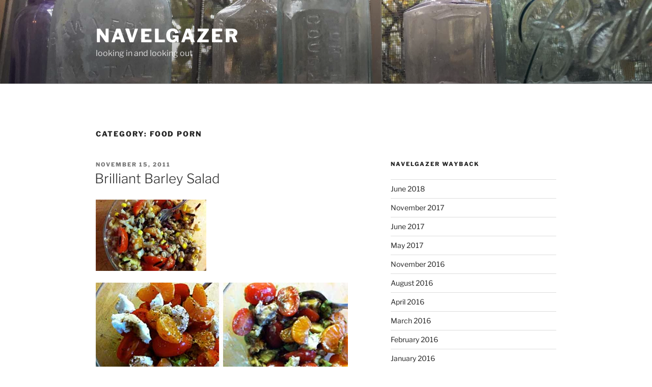

--- FILE ---
content_type: text/html; charset=UTF-8
request_url: http://navelgazer.com/category/visual-2/photos/food-porn/
body_size: 36371
content:
<!DOCTYPE html>
<html lang="en-US" class="no-js no-svg">
<head>
<meta charset="UTF-8">
<meta name="viewport" content="width=device-width, initial-scale=1">
<link rel="profile" href="https://gmpg.org/xfn/11">

<script>(function(html){html.className = html.className.replace(/\bno-js\b/,'js')})(document.documentElement);</script>
<title>food porn &#8211; Navelgazer</title>
<meta name='robots' content='max-image-preview:large' />
<link rel='dns-prefetch' href='//stats.wp.com' />
<link rel='dns-prefetch' href='//v0.wordpress.com' />
<link rel="alternate" type="application/rss+xml" title="Navelgazer &raquo; Feed" href="http://navelgazer.com/feed/" />
<link rel="alternate" type="application/rss+xml" title="Navelgazer &raquo; Comments Feed" href="http://navelgazer.com/comments/feed/" />
<link rel="alternate" type="application/rss+xml" title="Navelgazer &raquo; food porn Category Feed" href="http://navelgazer.com/category/visual-2/photos/food-porn/feed/" />
<style id='wp-img-auto-sizes-contain-inline-css'>
img:is([sizes=auto i],[sizes^="auto," i]){contain-intrinsic-size:3000px 1500px}
/*# sourceURL=wp-img-auto-sizes-contain-inline-css */
</style>
<link rel='stylesheet' id='fb_data_style-css' href='http://navelgazer.com/wp-content/plugins/feedburner-form/control/fbstyle.css?ver=6.9' media='all' />
<link rel='stylesheet' id='sbi_styles-css' href='http://navelgazer.com/wp-content/plugins/instagram-feed/css/sbi-styles.min.css?ver=6.10.0' media='all' />
<style id='wp-emoji-styles-inline-css'>

	img.wp-smiley, img.emoji {
		display: inline !important;
		border: none !important;
		box-shadow: none !important;
		height: 1em !important;
		width: 1em !important;
		margin: 0 0.07em !important;
		vertical-align: -0.1em !important;
		background: none !important;
		padding: 0 !important;
	}
/*# sourceURL=wp-emoji-styles-inline-css */
</style>
<style id='wp-block-library-inline-css'>
:root{--wp-block-synced-color:#7a00df;--wp-block-synced-color--rgb:122,0,223;--wp-bound-block-color:var(--wp-block-synced-color);--wp-editor-canvas-background:#ddd;--wp-admin-theme-color:#007cba;--wp-admin-theme-color--rgb:0,124,186;--wp-admin-theme-color-darker-10:#006ba1;--wp-admin-theme-color-darker-10--rgb:0,107,160.5;--wp-admin-theme-color-darker-20:#005a87;--wp-admin-theme-color-darker-20--rgb:0,90,135;--wp-admin-border-width-focus:2px}@media (min-resolution:192dpi){:root{--wp-admin-border-width-focus:1.5px}}.wp-element-button{cursor:pointer}:root .has-very-light-gray-background-color{background-color:#eee}:root .has-very-dark-gray-background-color{background-color:#313131}:root .has-very-light-gray-color{color:#eee}:root .has-very-dark-gray-color{color:#313131}:root .has-vivid-green-cyan-to-vivid-cyan-blue-gradient-background{background:linear-gradient(135deg,#00d084,#0693e3)}:root .has-purple-crush-gradient-background{background:linear-gradient(135deg,#34e2e4,#4721fb 50%,#ab1dfe)}:root .has-hazy-dawn-gradient-background{background:linear-gradient(135deg,#faaca8,#dad0ec)}:root .has-subdued-olive-gradient-background{background:linear-gradient(135deg,#fafae1,#67a671)}:root .has-atomic-cream-gradient-background{background:linear-gradient(135deg,#fdd79a,#004a59)}:root .has-nightshade-gradient-background{background:linear-gradient(135deg,#330968,#31cdcf)}:root .has-midnight-gradient-background{background:linear-gradient(135deg,#020381,#2874fc)}:root{--wp--preset--font-size--normal:16px;--wp--preset--font-size--huge:42px}.has-regular-font-size{font-size:1em}.has-larger-font-size{font-size:2.625em}.has-normal-font-size{font-size:var(--wp--preset--font-size--normal)}.has-huge-font-size{font-size:var(--wp--preset--font-size--huge)}.has-text-align-center{text-align:center}.has-text-align-left{text-align:left}.has-text-align-right{text-align:right}.has-fit-text{white-space:nowrap!important}#end-resizable-editor-section{display:none}.aligncenter{clear:both}.items-justified-left{justify-content:flex-start}.items-justified-center{justify-content:center}.items-justified-right{justify-content:flex-end}.items-justified-space-between{justify-content:space-between}.screen-reader-text{border:0;clip-path:inset(50%);height:1px;margin:-1px;overflow:hidden;padding:0;position:absolute;width:1px;word-wrap:normal!important}.screen-reader-text:focus{background-color:#ddd;clip-path:none;color:#444;display:block;font-size:1em;height:auto;left:5px;line-height:normal;padding:15px 23px 14px;text-decoration:none;top:5px;width:auto;z-index:100000}html :where(.has-border-color){border-style:solid}html :where([style*=border-top-color]){border-top-style:solid}html :where([style*=border-right-color]){border-right-style:solid}html :where([style*=border-bottom-color]){border-bottom-style:solid}html :where([style*=border-left-color]){border-left-style:solid}html :where([style*=border-width]){border-style:solid}html :where([style*=border-top-width]){border-top-style:solid}html :where([style*=border-right-width]){border-right-style:solid}html :where([style*=border-bottom-width]){border-bottom-style:solid}html :where([style*=border-left-width]){border-left-style:solid}html :where(img[class*=wp-image-]){height:auto;max-width:100%}:where(figure){margin:0 0 1em}html :where(.is-position-sticky){--wp-admin--admin-bar--position-offset:var(--wp-admin--admin-bar--height,0px)}@media screen and (max-width:600px){html :where(.is-position-sticky){--wp-admin--admin-bar--position-offset:0px}}

/*# sourceURL=wp-block-library-inline-css */
</style><style id='global-styles-inline-css'>
:root{--wp--preset--aspect-ratio--square: 1;--wp--preset--aspect-ratio--4-3: 4/3;--wp--preset--aspect-ratio--3-4: 3/4;--wp--preset--aspect-ratio--3-2: 3/2;--wp--preset--aspect-ratio--2-3: 2/3;--wp--preset--aspect-ratio--16-9: 16/9;--wp--preset--aspect-ratio--9-16: 9/16;--wp--preset--color--black: #000000;--wp--preset--color--cyan-bluish-gray: #abb8c3;--wp--preset--color--white: #ffffff;--wp--preset--color--pale-pink: #f78da7;--wp--preset--color--vivid-red: #cf2e2e;--wp--preset--color--luminous-vivid-orange: #ff6900;--wp--preset--color--luminous-vivid-amber: #fcb900;--wp--preset--color--light-green-cyan: #7bdcb5;--wp--preset--color--vivid-green-cyan: #00d084;--wp--preset--color--pale-cyan-blue: #8ed1fc;--wp--preset--color--vivid-cyan-blue: #0693e3;--wp--preset--color--vivid-purple: #9b51e0;--wp--preset--gradient--vivid-cyan-blue-to-vivid-purple: linear-gradient(135deg,rgb(6,147,227) 0%,rgb(155,81,224) 100%);--wp--preset--gradient--light-green-cyan-to-vivid-green-cyan: linear-gradient(135deg,rgb(122,220,180) 0%,rgb(0,208,130) 100%);--wp--preset--gradient--luminous-vivid-amber-to-luminous-vivid-orange: linear-gradient(135deg,rgb(252,185,0) 0%,rgb(255,105,0) 100%);--wp--preset--gradient--luminous-vivid-orange-to-vivid-red: linear-gradient(135deg,rgb(255,105,0) 0%,rgb(207,46,46) 100%);--wp--preset--gradient--very-light-gray-to-cyan-bluish-gray: linear-gradient(135deg,rgb(238,238,238) 0%,rgb(169,184,195) 100%);--wp--preset--gradient--cool-to-warm-spectrum: linear-gradient(135deg,rgb(74,234,220) 0%,rgb(151,120,209) 20%,rgb(207,42,186) 40%,rgb(238,44,130) 60%,rgb(251,105,98) 80%,rgb(254,248,76) 100%);--wp--preset--gradient--blush-light-purple: linear-gradient(135deg,rgb(255,206,236) 0%,rgb(152,150,240) 100%);--wp--preset--gradient--blush-bordeaux: linear-gradient(135deg,rgb(254,205,165) 0%,rgb(254,45,45) 50%,rgb(107,0,62) 100%);--wp--preset--gradient--luminous-dusk: linear-gradient(135deg,rgb(255,203,112) 0%,rgb(199,81,192) 50%,rgb(65,88,208) 100%);--wp--preset--gradient--pale-ocean: linear-gradient(135deg,rgb(255,245,203) 0%,rgb(182,227,212) 50%,rgb(51,167,181) 100%);--wp--preset--gradient--electric-grass: linear-gradient(135deg,rgb(202,248,128) 0%,rgb(113,206,126) 100%);--wp--preset--gradient--midnight: linear-gradient(135deg,rgb(2,3,129) 0%,rgb(40,116,252) 100%);--wp--preset--font-size--small: 13px;--wp--preset--font-size--medium: 20px;--wp--preset--font-size--large: 36px;--wp--preset--font-size--x-large: 42px;--wp--preset--spacing--20: 0.44rem;--wp--preset--spacing--30: 0.67rem;--wp--preset--spacing--40: 1rem;--wp--preset--spacing--50: 1.5rem;--wp--preset--spacing--60: 2.25rem;--wp--preset--spacing--70: 3.38rem;--wp--preset--spacing--80: 5.06rem;--wp--preset--shadow--natural: 6px 6px 9px rgba(0, 0, 0, 0.2);--wp--preset--shadow--deep: 12px 12px 50px rgba(0, 0, 0, 0.4);--wp--preset--shadow--sharp: 6px 6px 0px rgba(0, 0, 0, 0.2);--wp--preset--shadow--outlined: 6px 6px 0px -3px rgb(255, 255, 255), 6px 6px rgb(0, 0, 0);--wp--preset--shadow--crisp: 6px 6px 0px rgb(0, 0, 0);}:where(.is-layout-flex){gap: 0.5em;}:where(.is-layout-grid){gap: 0.5em;}body .is-layout-flex{display: flex;}.is-layout-flex{flex-wrap: wrap;align-items: center;}.is-layout-flex > :is(*, div){margin: 0;}body .is-layout-grid{display: grid;}.is-layout-grid > :is(*, div){margin: 0;}:where(.wp-block-columns.is-layout-flex){gap: 2em;}:where(.wp-block-columns.is-layout-grid){gap: 2em;}:where(.wp-block-post-template.is-layout-flex){gap: 1.25em;}:where(.wp-block-post-template.is-layout-grid){gap: 1.25em;}.has-black-color{color: var(--wp--preset--color--black) !important;}.has-cyan-bluish-gray-color{color: var(--wp--preset--color--cyan-bluish-gray) !important;}.has-white-color{color: var(--wp--preset--color--white) !important;}.has-pale-pink-color{color: var(--wp--preset--color--pale-pink) !important;}.has-vivid-red-color{color: var(--wp--preset--color--vivid-red) !important;}.has-luminous-vivid-orange-color{color: var(--wp--preset--color--luminous-vivid-orange) !important;}.has-luminous-vivid-amber-color{color: var(--wp--preset--color--luminous-vivid-amber) !important;}.has-light-green-cyan-color{color: var(--wp--preset--color--light-green-cyan) !important;}.has-vivid-green-cyan-color{color: var(--wp--preset--color--vivid-green-cyan) !important;}.has-pale-cyan-blue-color{color: var(--wp--preset--color--pale-cyan-blue) !important;}.has-vivid-cyan-blue-color{color: var(--wp--preset--color--vivid-cyan-blue) !important;}.has-vivid-purple-color{color: var(--wp--preset--color--vivid-purple) !important;}.has-black-background-color{background-color: var(--wp--preset--color--black) !important;}.has-cyan-bluish-gray-background-color{background-color: var(--wp--preset--color--cyan-bluish-gray) !important;}.has-white-background-color{background-color: var(--wp--preset--color--white) !important;}.has-pale-pink-background-color{background-color: var(--wp--preset--color--pale-pink) !important;}.has-vivid-red-background-color{background-color: var(--wp--preset--color--vivid-red) !important;}.has-luminous-vivid-orange-background-color{background-color: var(--wp--preset--color--luminous-vivid-orange) !important;}.has-luminous-vivid-amber-background-color{background-color: var(--wp--preset--color--luminous-vivid-amber) !important;}.has-light-green-cyan-background-color{background-color: var(--wp--preset--color--light-green-cyan) !important;}.has-vivid-green-cyan-background-color{background-color: var(--wp--preset--color--vivid-green-cyan) !important;}.has-pale-cyan-blue-background-color{background-color: var(--wp--preset--color--pale-cyan-blue) !important;}.has-vivid-cyan-blue-background-color{background-color: var(--wp--preset--color--vivid-cyan-blue) !important;}.has-vivid-purple-background-color{background-color: var(--wp--preset--color--vivid-purple) !important;}.has-black-border-color{border-color: var(--wp--preset--color--black) !important;}.has-cyan-bluish-gray-border-color{border-color: var(--wp--preset--color--cyan-bluish-gray) !important;}.has-white-border-color{border-color: var(--wp--preset--color--white) !important;}.has-pale-pink-border-color{border-color: var(--wp--preset--color--pale-pink) !important;}.has-vivid-red-border-color{border-color: var(--wp--preset--color--vivid-red) !important;}.has-luminous-vivid-orange-border-color{border-color: var(--wp--preset--color--luminous-vivid-orange) !important;}.has-luminous-vivid-amber-border-color{border-color: var(--wp--preset--color--luminous-vivid-amber) !important;}.has-light-green-cyan-border-color{border-color: var(--wp--preset--color--light-green-cyan) !important;}.has-vivid-green-cyan-border-color{border-color: var(--wp--preset--color--vivid-green-cyan) !important;}.has-pale-cyan-blue-border-color{border-color: var(--wp--preset--color--pale-cyan-blue) !important;}.has-vivid-cyan-blue-border-color{border-color: var(--wp--preset--color--vivid-cyan-blue) !important;}.has-vivid-purple-border-color{border-color: var(--wp--preset--color--vivid-purple) !important;}.has-vivid-cyan-blue-to-vivid-purple-gradient-background{background: var(--wp--preset--gradient--vivid-cyan-blue-to-vivid-purple) !important;}.has-light-green-cyan-to-vivid-green-cyan-gradient-background{background: var(--wp--preset--gradient--light-green-cyan-to-vivid-green-cyan) !important;}.has-luminous-vivid-amber-to-luminous-vivid-orange-gradient-background{background: var(--wp--preset--gradient--luminous-vivid-amber-to-luminous-vivid-orange) !important;}.has-luminous-vivid-orange-to-vivid-red-gradient-background{background: var(--wp--preset--gradient--luminous-vivid-orange-to-vivid-red) !important;}.has-very-light-gray-to-cyan-bluish-gray-gradient-background{background: var(--wp--preset--gradient--very-light-gray-to-cyan-bluish-gray) !important;}.has-cool-to-warm-spectrum-gradient-background{background: var(--wp--preset--gradient--cool-to-warm-spectrum) !important;}.has-blush-light-purple-gradient-background{background: var(--wp--preset--gradient--blush-light-purple) !important;}.has-blush-bordeaux-gradient-background{background: var(--wp--preset--gradient--blush-bordeaux) !important;}.has-luminous-dusk-gradient-background{background: var(--wp--preset--gradient--luminous-dusk) !important;}.has-pale-ocean-gradient-background{background: var(--wp--preset--gradient--pale-ocean) !important;}.has-electric-grass-gradient-background{background: var(--wp--preset--gradient--electric-grass) !important;}.has-midnight-gradient-background{background: var(--wp--preset--gradient--midnight) !important;}.has-small-font-size{font-size: var(--wp--preset--font-size--small) !important;}.has-medium-font-size{font-size: var(--wp--preset--font-size--medium) !important;}.has-large-font-size{font-size: var(--wp--preset--font-size--large) !important;}.has-x-large-font-size{font-size: var(--wp--preset--font-size--x-large) !important;}
/*# sourceURL=global-styles-inline-css */
</style>

<style id='classic-theme-styles-inline-css'>
/*! This file is auto-generated */
.wp-block-button__link{color:#fff;background-color:#32373c;border-radius:9999px;box-shadow:none;text-decoration:none;padding:calc(.667em + 2px) calc(1.333em + 2px);font-size:1.125em}.wp-block-file__button{background:#32373c;color:#fff;text-decoration:none}
/*# sourceURL=/wp-includes/css/classic-themes.min.css */
</style>
<link rel='stylesheet' id='cptch_stylesheet-css' href='http://navelgazer.com/wp-content/plugins/captcha/css/front_end_style.css?ver=4.4.5' media='all' />
<link rel='stylesheet' id='dashicons-css' href='http://navelgazer.com/wp-includes/css/dashicons.min.css?ver=6.9' media='all' />
<link rel='stylesheet' id='cptch_desktop_style-css' href='http://navelgazer.com/wp-content/plugins/captcha/css/desktop_style.css?ver=4.4.5' media='all' />
<link rel='stylesheet' id='nextgen-download-gallery-css' href='http://navelgazer.com/wp-content/plugins/nextgen-download-gallery/static/css/style.css?ver=1.6.2' media='all' />
<link rel='stylesheet' id='twentyseventeen-fonts-css' href='http://navelgazer.com/wp-content/themes/twentyseventeen/assets/fonts/font-libre-franklin.css?ver=20230328' media='all' />
<link rel='stylesheet' id='twentyseventeen-style-css' href='http://navelgazer.com/wp-content/themes/twentyseventeen/style.css?ver=20231107' media='all' />
<link rel='stylesheet' id='twentyseventeen-block-style-css' href='http://navelgazer.com/wp-content/themes/twentyseventeen/assets/css/blocks.css?ver=20220912' media='all' />
<script src="http://navelgazer.com/wp-includes/js/jquery/jquery.min.js?ver=3.7.1" id="jquery-core-js"></script>
<script src="http://navelgazer.com/wp-includes/js/jquery/jquery-migrate.min.js?ver=3.4.1" id="jquery-migrate-js"></script>
<script id="twentyseventeen-global-js-extra">
var twentyseventeenScreenReaderText = {"quote":"\u003Csvg class=\"icon icon-quote-right\" aria-hidden=\"true\" role=\"img\"\u003E \u003Cuse href=\"#icon-quote-right\" xlink:href=\"#icon-quote-right\"\u003E\u003C/use\u003E \u003C/svg\u003E"};
//# sourceURL=twentyseventeen-global-js-extra
</script>
<script src="http://navelgazer.com/wp-content/themes/twentyseventeen/assets/js/global.js?ver=20211130" id="twentyseventeen-global-js" defer data-wp-strategy="defer"></script>
<link rel="https://api.w.org/" href="http://navelgazer.com/wp-json/" /><link rel="alternate" title="JSON" type="application/json" href="http://navelgazer.com/wp-json/wp/v2/categories/40" /><link rel="EditURI" type="application/rsd+xml" title="RSD" href="http://navelgazer.com/xmlrpc.php?rsd" />
<meta name="generator" content="WordPress 6.9" />
	<style>img#wpstats{display:none}</style>
		
<!-- Jetpack Open Graph Tags -->
<meta property="og:type" content="website" />
<meta property="og:title" content="food porn &#8211; Navelgazer" />
<meta property="og:url" content="http://navelgazer.com/category/visual-2/photos/food-porn/" />
<meta property="og:site_name" content="Navelgazer" />
<meta property="og:image" content="http://navelgazer.com/wp-content/uploads/2017/05/cropped-ng-logo.jpg" />
<meta property="og:image:width" content="512" />
<meta property="og:image:height" content="512" />
<meta property="og:image:alt" content="" />
<meta property="og:locale" content="en_US" />

<!-- End Jetpack Open Graph Tags -->
<link rel="icon" href="http://navelgazer.com/wp-content/uploads/2017/05/cropped-ng-logo-32x32.jpg" sizes="32x32" />
<link rel="icon" href="http://navelgazer.com/wp-content/uploads/2017/05/cropped-ng-logo-192x192.jpg" sizes="192x192" />
<link rel="apple-touch-icon" href="http://navelgazer.com/wp-content/uploads/2017/05/cropped-ng-logo-180x180.jpg" />
<meta name="msapplication-TileImage" content="http://navelgazer.com/wp-content/uploads/2017/05/cropped-ng-logo-270x270.jpg" />
</head>

<body class="archive category category-food-porn category-40 wp-embed-responsive wp-theme-twentyseventeen group-blog hfeed has-header-image has-sidebar page-two-column colors-light">
<div id="page" class="site">
	<a class="skip-link screen-reader-text" href="#content">
		Skip to content	</a>

	<header id="masthead" class="site-header">

		<div class="custom-header">

		<div class="custom-header-media">
			<div id="wp-custom-header" class="wp-custom-header"><img src="http://navelgazer.com/wp-content/uploads/2017/12/cropped-Bottles_bkgd.jpg" width="2000" height="1200" alt="" srcset="http://navelgazer.com/wp-content/uploads/2017/12/cropped-Bottles_bkgd.jpg 2000w, http://navelgazer.com/wp-content/uploads/2017/12/cropped-Bottles_bkgd-590x354.jpg 590w, http://navelgazer.com/wp-content/uploads/2017/12/cropped-Bottles_bkgd-768x461.jpg 768w, http://navelgazer.com/wp-content/uploads/2017/12/cropped-Bottles_bkgd-950x570.jpg 950w" sizes="100vw" decoding="async" fetchpriority="high" /></div>		</div>

	<div class="site-branding">
	<div class="wrap">

		
		<div class="site-branding-text">
							<p class="site-title"><a href="http://navelgazer.com/" rel="home">Navelgazer</a></p>
			
							<p class="site-description">looking in and looking out</p>
					</div><!-- .site-branding-text -->

		
	</div><!-- .wrap -->
</div><!-- .site-branding -->

</div><!-- .custom-header -->

		
	</header><!-- #masthead -->

	
	<div class="site-content-contain">
		<div id="content" class="site-content">

<div class="wrap">

			<header class="page-header">
			<h1 class="page-title">Category: <span>food porn</span></h1>		</header><!-- .page-header -->
	
	<div id="primary" class="content-area">
		<main id="main" class="site-main">

					
<article id="post-5529" class="post-5529 post type-post status-publish format-standard has-post-thumbnail hentry category-food-porn">
		<header class="entry-header">
		<div class="entry-meta"><span class="screen-reader-text">Posted on</span> <a href="http://navelgazer.com/2011/11/15/brilliant-barley-salad/" rel="bookmark"><time class="entry-date published" datetime="2011-11-15T07:05:46-07:00">November 15, 2011</time><time class="updated" datetime="2011-11-29T06:58:18-07:00">November 29, 2011</time></a></div><!-- .entry-meta --><h2 class="entry-title"><a href="http://navelgazer.com/2011/11/15/brilliant-barley-salad/" rel="bookmark">Brilliant Barley Salad</a></h2>	</header><!-- .entry-header -->

			<div class="post-thumbnail">
			<a href="http://navelgazer.com/2011/11/15/brilliant-barley-salad/">
				<img width="217" height="140" src="http://navelgazer.com/wp-content/uploads/2011/11/barley_salad.jpg" class="attachment-twentyseventeen-featured-image size-twentyseventeen-featured-image wp-post-image" alt="" decoding="async" sizes="(max-width: 767px) 89vw, (max-width: 1000px) 54vw, (max-width: 1071px) 543px, 580px" />			</a>
		</div><!-- .post-thumbnail -->
	
	<div class="entry-content">
		<p><a href="http://navelgazer.com/wp-content/uploads/2011/11/warm_barley.jpg"><img loading="lazy" decoding="async" class="alignleft size-full wp-image-5530" title="warm_barley" src="http://navelgazer.com/wp-content/uploads/2011/11/warm_barley.jpg" alt="" width="495" height="495" srcset="http://navelgazer.com/wp-content/uploads/2011/11/warm_barley.jpg 495w, http://navelgazer.com/wp-content/uploads/2011/11/warm_barley-150x150.jpg 150w, http://navelgazer.com/wp-content/uploads/2011/11/warm_barley-300x300.jpg 300w, http://navelgazer.com/wp-content/uploads/2011/11/warm_barley-50x50.jpg 50w" sizes="auto, (max-width: 495px) 100vw, 495px" /></a><br />
<br clear=all><br />
This was a using-up-leftovers dish that wound up serendipitously delicious&#8211;</p>
<p><strong>Brilliant Barley Salad</strong></p>
<p>Start with:</p>
<p style="padding-left: 60px;">
cooked &amp; cooled grains (mine was a dinner side dish mix of barley, wild rice, onions, dried cranberries, and corn)
</p>
<p>Add:</p>
<p style="padding-left: 60px;">
fresh Clementine sections<br />
halved cherry tomatoes<br />
diced avocado<br />
bits of goat cheese<br />
vinaigrette</p>
	</div><!-- .entry-content -->

	
</article><!-- #post-5529 -->

<article id="post-5492" class="post-5492 post type-post status-publish format-standard has-post-thumbnail hentry category-food-porn">
		<header class="entry-header">
		<div class="entry-meta"><span class="screen-reader-text">Posted on</span> <a href="http://navelgazer.com/2011/10/12/pear-tart/" rel="bookmark"><time class="entry-date published" datetime="2011-10-12T14:03:34-07:00">October 12, 2011</time><time class="updated" datetime="2011-11-29T07:00:46-07:00">November 29, 2011</time></a></div><!-- .entry-meta --><h2 class="entry-title"><a href="http://navelgazer.com/2011/10/12/pear-tart/" rel="bookmark">Pear tart</a></h2>	</header><!-- .entry-header -->

			<div class="post-thumbnail">
			<a href="http://navelgazer.com/2011/10/12/pear-tart/">
				<img width="495" height="277" src="http://navelgazer.com/wp-content/uploads/2011/10/peartart.jpg" class="attachment-twentyseventeen-featured-image size-twentyseventeen-featured-image wp-post-image" alt="" decoding="async" loading="lazy" srcset="http://navelgazer.com/wp-content/uploads/2011/10/peartart.jpg 495w, http://navelgazer.com/wp-content/uploads/2011/10/peartart-300x167.jpg 300w" sizes="(max-width: 767px) 89vw, (max-width: 1000px) 54vw, (max-width: 1071px) 543px, 580px" />			</a>
		</div><!-- .post-thumbnail -->
	
	<div class="entry-content">
		<p>What do you do when the season brings $1 bags of pears?</p>
<p><a href="http://navelgazer.com/wp-content/uploads/2011/10/peartart1.jpg"><img loading="lazy" decoding="async" class="alignleft size-full wp-image-5493" title="peartart1" src="http://navelgazer.com/wp-content/uploads/2011/10/peartart1.jpg" alt="" width="495" height="495" srcset="http://navelgazer.com/wp-content/uploads/2011/10/peartart1.jpg 495w, http://navelgazer.com/wp-content/uploads/2011/10/peartart1-150x150.jpg 150w, http://navelgazer.com/wp-content/uploads/2011/10/peartart1-300x300.jpg 300w, http://navelgazer.com/wp-content/uploads/2011/10/peartart1-50x50.jpg 50w" sizes="auto, (max-width: 495px) 100vw, 495px" /></a></p>
<p>Why, you bust out the butter and get baking, <em>bien sÃ»r</em>.</p>
<p><a href="http://navelgazer.com/wp-content/uploads/2011/10/peartart2.jpg"><img loading="lazy" decoding="async" class="alignleft size-full wp-image-5494" title="peartart2" src="http://navelgazer.com/wp-content/uploads/2011/10/peartart2.jpg" alt="" width="495" height="495" srcset="http://navelgazer.com/wp-content/uploads/2011/10/peartart2.jpg 495w, http://navelgazer.com/wp-content/uploads/2011/10/peartart2-150x150.jpg 150w, http://navelgazer.com/wp-content/uploads/2011/10/peartart2-300x300.jpg 300w, http://navelgazer.com/wp-content/uploads/2011/10/peartart2-50x50.jpg 50w" sizes="auto, (max-width: 495px) 100vw, 495px" /></a></p>
<p>Tart Pastry</p>
	</div><!-- .entry-content -->

	
</article><!-- #post-5492 -->

<article id="post-5464" class="post-5464 post type-post status-publish format-standard has-post-thumbnail hentry category-food-porn">
		<header class="entry-header">
		<div class="entry-meta"><span class="screen-reader-text">Posted on</span> <a href="http://navelgazer.com/2011/10/02/banana-bread/" rel="bookmark"><time class="entry-date published" datetime="2011-10-02T09:57:23-07:00">October 2, 2011</time><time class="updated" datetime="2011-11-29T07:00:57-07:00">November 29, 2011</time></a></div><!-- .entry-meta --><h2 class="entry-title"><a href="http://navelgazer.com/2011/10/02/banana-bread/" rel="bookmark">Banana bread</a></h2>	</header><!-- .entry-header -->

			<div class="post-thumbnail">
			<a href="http://navelgazer.com/2011/10/02/banana-bread/">
				<img width="495" height="277" src="http://navelgazer.com/wp-content/uploads/2011/10/bananabread1.jpg" class="attachment-twentyseventeen-featured-image size-twentyseventeen-featured-image wp-post-image" alt="" decoding="async" loading="lazy" srcset="http://navelgazer.com/wp-content/uploads/2011/10/bananabread1.jpg 495w, http://navelgazer.com/wp-content/uploads/2011/10/bananabread1-300x167.jpg 300w" sizes="(max-width: 767px) 89vw, (max-width: 1000px) 54vw, (max-width: 1071px) 543px, 580px" />			</a>
		</div><!-- .post-thumbnail -->
	
	<div class="entry-content">
		<p><a href="http://navelgazer.com/wp-content/uploads/2011/10/bananabread1.jpg"><img loading="lazy" decoding="async" class="size-full wp-image-5477 alignnone" style="border: 0pt none;" title="bananabread" src="http://navelgazer.com/wp-content/uploads/2011/10/bananabread1.jpg" alt="" width="495" height="277" srcset="http://navelgazer.com/wp-content/uploads/2011/10/bananabread1.jpg 495w, http://navelgazer.com/wp-content/uploads/2011/10/bananabread1-300x167.jpg 300w" sizes="auto, (max-width: 495px) 100vw, 495px" /></a></p>
<p>It serves bakers well to be naturally alert early risers. Unlike much stovetop cooking where there&#8217;s lots of wiggle room for variation, substitution, and off-the-cuff experimentation, baking tends to be a more exact science. Recipes come down to us, revised and devised through precise attention to chemistry: so much leavening to so much fat. Creating a balanced blend of wet and dry ingredients and flavor harmonics: Â acid and salt, savory and sweet. In baking it&#8217;s physically necessary to handle your workÂ with a varying touch: vigorous with gluteny yeast breads and glancing with pastry trifles, where little left-behind butterÂ lumps serve merely to make the finessing pockets of fat that define the delicacy.</p>
<p>Sometimes, when you wake up before the sun has rightly risen and hit the kitchen with a hungry stomach, your wits may stay abed and let you make silly mistakes like half a <em>pound</em> of butter instead of half a <em>cup.</em> (Ahem. Those stick counts always throw me.) And sometimes you, all unawares, encounter baking disasters you never could have seen coming.</p>
<p><a href="http://navelgazer.com/wp-content/uploads/2011/10/baking21.jpg"><img loading="lazy" decoding="async" class="size-full wp-image-5484 alignnone" style="border: 0pt none;" title="baking2" src="http://navelgazer.com/wp-content/uploads/2011/10/baking21.jpg" alt="" width="495" height="495" srcset="http://navelgazer.com/wp-content/uploads/2011/10/baking21.jpg 495w, http://navelgazer.com/wp-content/uploads/2011/10/baking21-150x150.jpg 150w, http://navelgazer.com/wp-content/uploads/2011/10/baking21-300x300.jpg 300w, http://navelgazer.com/wp-content/uploads/2011/10/baking21-50x50.jpg 50w" sizes="auto, (max-width: 495px) 100vw, 495px" /></a></p>
<p>I grew up in a house that loved itself some banana bread. Anytime we had two or three bananas that had ripened too far for acceptable peeled eating or cereal topping, my mom would crank up the mixer to create a fragrant, nutty loaf for several mornings&#8217; enjoyment. The first thing I learned to bake, but of course, was chocolate chip cookies. The second was banana bread. It was tried and true, reliable and delectable.</p>
<p>But on one memorable occasion the result of Mom&#8217;s culinary concoction emerged from the oven, cooled, and was sliced with typical mouth-watering anticipation only to hit our tastebuds with a repulsive&#8211; I could only describe it at the time as soapy&#8211; flavor, which I ran at once to spit in the sink.</p>
<p>What in tarnation could have gone wrong? We wondered and were unilaterally flummoxed.</p>
<p>Mom had used the traditional banana bread recipe, sleep-walkingly familiar, but somehow the result had turned out perfectly awful. Ten-year-old me took to troubleshooting: were the eggs bad? Nope. Butter? Fresh as could be. What the heck could have made that disgusting flavor? By process of elimination I winnowed suspects down to the sugar canister, only to find it full of <em>salt</em>.</p>
<p>Well. That explained it. A full cup of salt in place of sugar would surely produce a problematic breakfast bread.</p>
<p><a href="http://navelgazer.com/wp-content/uploads/2011/10/baking1.jpg"><img loading="lazy" decoding="async" class="size-full wp-image-5485 alignnone" style="border: 0pt none;" title="baking1" src="http://navelgazer.com/wp-content/uploads/2011/10/baking1.jpg" alt="" width="495" height="495" srcset="http://navelgazer.com/wp-content/uploads/2011/10/baking1.jpg 495w, http://navelgazer.com/wp-content/uploads/2011/10/baking1-150x150.jpg 150w, http://navelgazer.com/wp-content/uploads/2011/10/baking1-300x300.jpg 300w, http://navelgazer.com/wp-content/uploads/2011/10/baking1-50x50.jpg 50w" sizes="auto, (max-width: 495px) 100vw, 495px" /></a></p>
<p>To this day The Salt in the Sugar Canister Conundrum remains one of those lingering family mysteries. My mom for her part blamed the messenger, assuming I&#8217;d done the deed to be vexatious. Fuming in my room, I cursed my older brothers, surely more prone to such shenanigans than me. Years later I still wonder&#8211; could it be that Mom, granted a little flighty post-brain surgery, had <em>herself</em> made the mixup? (my sister&#8217;s theory) Or was the culprit farther back along the chain, a store who&#8217;d stocked its bulk goods bins with the wrong white granular stuff?</p>
<p>We&#8217;ll never know. But the taste of that single soapy bite lingers on my palate to this day. Every time I make my own banana bread and take that first bite a little part of me lurches in anxious expectation&#8211; and then I&#8217;m flooded with the flavor of sweet, buttery goodness, melting into contentment.</p>
<p>This morning, I must admit, rather more buttery than intended.</p>
<p style="text-align: left;"><strong>Banana Bread</strong></p>
<p style="text-align: left;">Yield: 1 loaf<br />
Preheat oven to 350 degrees</p>
<p style="text-align: left;">Cream together:<br />
1/2 cup butter, softened (that is, ahem, <em>one stick</em>)<br />
1 cup sugar</p>
<p style="text-align: left;">Add:<br />
2-3 very ripe bananas, mashed<br />
2 eggs, beaten</p>
<p style="text-align: left;">Sift together and add:<br />
1 1/4 cup all purpose flour<br />
1/2 teaspoon salt<br />
1 teaspoon baking soda</p>
<p style="text-align: left;">Roughly chop and mix in:<br />
1/2 cup walnuts</p>
<p style="text-align: left;">Fill a bread pan, center in oven, and bake for about an hour (should be solid, no jiggling). Cool in pan for 10 min, cut around loaf, and tip out to cool on a rack.</p>
<p style="text-align: left;">Slice and enjoy with a nice cup of tea. :)</p>
	</div><!-- .entry-content -->

	
</article><!-- #post-5464 -->

<article id="post-5465" class="post-5465 post type-post status-publish format-standard has-post-thumbnail hentry category-food-porn">
		<header class="entry-header">
		<div class="entry-meta"><span class="screen-reader-text">Posted on</span> <a href="http://navelgazer.com/2011/10/02/flu-soup-ii/" rel="bookmark"><time class="entry-date published" datetime="2011-10-02T09:51:51-07:00">October 2, 2011</time><time class="updated" datetime="2011-11-29T07:01:07-07:00">November 29, 2011</time></a></div><!-- .entry-meta --><h2 class="entry-title"><a href="http://navelgazer.com/2011/10/02/flu-soup-ii/" rel="bookmark">Flu and soup refrain</a></h2>	</header><!-- .entry-header -->

			<div class="post-thumbnail">
			<a href="http://navelgazer.com/2011/10/02/flu-soup-ii/">
				<img width="495" height="277" src="http://navelgazer.com/wp-content/uploads/2011/10/flusoupii2.jpg" class="attachment-twentyseventeen-featured-image size-twentyseventeen-featured-image wp-post-image" alt="" decoding="async" loading="lazy" srcset="http://navelgazer.com/wp-content/uploads/2011/10/flusoupii2.jpg 495w, http://navelgazer.com/wp-content/uploads/2011/10/flusoupii2-300x167.jpg 300w" sizes="(max-width: 767px) 89vw, (max-width: 1000px) 54vw, (max-width: 1071px) 543px, 580px" />			</a>
		</div><!-- .post-thumbnail -->
	
	<div class="entry-content">
		<p><a href="http://navelgazer.com/wp-content/uploads/2011/10/flusoupii2.jpg"><img loading="lazy" decoding="async" class="alignleft size-full wp-image-5479" title="flusoupii2" src="http://navelgazer.com/wp-content/uploads/2011/10/flusoupii2.jpg" alt="" width="495" height="277" srcset="http://navelgazer.com/wp-content/uploads/2011/10/flusoupii2.jpg 495w, http://navelgazer.com/wp-content/uploads/2011/10/flusoupii2-300x167.jpg 300w" sizes="auto, (max-width: 495px) 100vw, 495px" /></a></p>
<p>Around these parts we&#8217;ve been knocked on our collective keister for the past week-and-then-some by the first of the Season&#8217;s nasty viruses*. I was quick to take to bed, relinquishing my enervated (and after a few days stinky) self to long pools of recuperative drowse. Even Chris, gallant man of the all-hours stoical slog, collapsed on the heels of a near all-nighter, only to rise with any sort of equilibrium after six days prone and with a sinus infection for his trouble.</p>
<p>It&#8217;s a nasty bug with several legs&#8211; over a foundation of chills and fever dreams, first day and half brought splitting headache followed quickly by back and muscle aches, sneezing/coughing/stuffy/itchiness, and, in a sort of revolting crescendo, gut cramps and the quick expulsion of most solid foods. Apologies for TMI&#8211; but <em>fun</em>, right?!</p>
<p>Myself a few days ahead in the sick cycle**, I took to making medicinal chicken soup (it&#8217;s been tested and proven somewhere, I know). Several sustaining brews emerged from the base ingredient ofÂ poultry bird in pot. My personal favorite, detailed here, packs flavor to knock your stuffy-headed socks off. For another yummy variation leave out the cilantro and tomatilloes and add a bunch of fresh chopped ginger.</p>
<p><a href="http://navelgazer.com/wp-content/uploads/2011/10/soup_scoop.jpg"><img loading="lazy" decoding="async" class="alignleft size-full wp-image-5481" title="soup_scoop" src="http://navelgazer.com/wp-content/uploads/2011/10/soup_scoop.jpg" alt="" width="495" height="495" srcset="http://navelgazer.com/wp-content/uploads/2011/10/soup_scoop.jpg 495w, http://navelgazer.com/wp-content/uploads/2011/10/soup_scoop-150x150.jpg 150w, http://navelgazer.com/wp-content/uploads/2011/10/soup_scoop-300x300.jpg 300w, http://navelgazer.com/wp-content/uploads/2011/10/soup_scoop-50x50.jpg 50w" sizes="auto, (max-width: 495px) 100vw, 495px" /></a><br clear="all" /><br />
<strong>Tart &amp; Pungent Chicken Soup</strong></p>
<p>bring to a boil and simmer for 25 minutes:<br />
1 4.5 lb chicken<br />
1/2 an onion<br />
1 stalk celery in quarters<br />
1 carrot in quarters<br />
1 bay leaf</p>
<p>Remove chicken from pot, let cool enough to handle, remove meat, return bones to pot. Simmer for 3-4 hrs.</p>
<p>Strain and remove fat from the stock. Easiest way to do this is to refrigerate until to fat solidifies and then skim. I was less patient, so simply skimmed the top layer from the pot the best I could into a glass measuring cup, where I could see it separate, etc.</p>
<p>Slice and saute:<br />
6-8 small young white bulbed green stemmed onions<br />
6-8 cloves garlic<br />
1 stalk celery<br />
4-5 tomatilloes<br />
1 plum tomato</p>
<p>Add broth and bring to a boil.</p>
<p>1 6-oz. package soup-sized pasta (star shaped is fun; today&#8217;s is bowtie)</p>
<p>Simmer for 8-10 minutes.</p>
<p>Add 1 cup of the chicken meat cut in bite-size pieces, juice of 2 lemons, and 1-2 cups chopped fresh cilantro.</p>
<p>Heat through and serve.</p>
<p><a href="http://navelgazer.com/wp-content/uploads/2011/10/IMG_0460.jpg"><br />
</a></p>
<p>*Note to self: flu shot</p>
<p>**Yeah, okay, so I presumably &#8220;gave&#8221; my husband this contagion. Can we finally just put this catholic construction to bed and agree that influenza is a guerilla terrorist that hijacks one and all the same? I&#8217;m really working on covering my mouth when I sneeze, I swear. Kthanxbai.</p>
	</div><!-- .entry-content -->

	
</article><!-- #post-5465 -->

<article id="post-5221" class="post-5221 post type-post status-publish format-standard has-post-thumbnail hentry category-food-porn">
		<header class="entry-header">
		<div class="entry-meta"><span class="screen-reader-text">Posted on</span> <a href="http://navelgazer.com/2011/09/15/fall-fare/" rel="bookmark"><time class="entry-date published" datetime="2011-09-15T11:33:34-07:00">September 15, 2011</time><time class="updated" datetime="2011-11-29T07:03:50-07:00">November 29, 2011</time></a></div><!-- .entry-meta --><h2 class="entry-title"><a href="http://navelgazer.com/2011/09/15/fall-fare/" rel="bookmark">Fall fare</a></h2>	</header><!-- .entry-header -->

			<div class="post-thumbnail">
			<a href="http://navelgazer.com/2011/09/15/fall-fare/">
				<img width="495" height="277" src="http://navelgazer.com/wp-content/uploads/2011/09/tartpan_495x277.jpg" class="attachment-twentyseventeen-featured-image size-twentyseventeen-featured-image wp-post-image" alt="" decoding="async" loading="lazy" srcset="http://navelgazer.com/wp-content/uploads/2011/09/tartpan_495x277.jpg 495w, http://navelgazer.com/wp-content/uploads/2011/09/tartpan_495x277-300x167.jpg 300w" sizes="(max-width: 767px) 89vw, (max-width: 1000px) 54vw, (max-width: 1071px) 543px, 580px" />			</a>
		</div><!-- .post-thumbnail -->
	
	<div class="entry-content">
		<p>Here in Chicago over the last week or so those omnipresent grace notes of August, cicadas, have stuttered into silence in the cooling, imperceptibly shorter days.</p>
<p>With changing weather comes the slapdash donning of stray cardigans and odd socks to ward off chilly mornings. Yesterday witnessed season-appropriate culinary observances around here with concoctions of hearty bean soup, Golden Nugget bread, and a zucchini and green onion quiche so light and creamy it was like biting into a gently collapsing cloud of savor (just ask Chris, it&#8217;s true).</p>
<p>The chopping, the kneading, Vivaldi on the radio, pots of tea, afternoon sun, my honey at the end of it all. A very good day.</p>
<div id='gallery-1' class='gallery galleryid-5221 gallery-columns-3 gallery-size-thumbnail'><figure class='gallery-item'>
			<div class='gallery-icon landscape'>
				<a href='http://navelgazer.com/2011/09/15/fall-fare/tartpan_495x277/'><img loading="lazy" decoding="async" width="150" height="150" src="http://navelgazer.com/wp-content/uploads/2011/09/tartpan_495x277-150x150.jpg" class="attachment-thumbnail size-thumbnail" alt="" srcset="http://navelgazer.com/wp-content/uploads/2011/09/tartpan_495x277-150x150.jpg 150w, http://navelgazer.com/wp-content/uploads/2011/09/tartpan_495x277-50x50.jpg 50w" sizes="auto, (max-width: 767px) 89vw, (max-width: 1000px) 54vw, (max-width: 1071px) 543px, 580px" /></a>
			</div></figure><figure class='gallery-item'>
			<div class='gallery-icon landscape'>
				<a href='http://navelgazer.com/2011/09/15/fall-fare/img_0015/'><img loading="lazy" decoding="async" width="150" height="150" src="http://navelgazer.com/wp-content/uploads/2011/09/IMG_0015-150x150.jpg" class="attachment-thumbnail size-thumbnail" alt="" srcset="http://navelgazer.com/wp-content/uploads/2011/09/IMG_0015-150x150.jpg 150w, http://navelgazer.com/wp-content/uploads/2011/09/IMG_0015-50x50.jpg 50w" sizes="auto, (max-width: 767px) 89vw, (max-width: 1000px) 54vw, (max-width: 1071px) 543px, 580px" /></a>
			</div></figure><figure class='gallery-item'>
			<div class='gallery-icon landscape'>
				<a href='http://navelgazer.com/2011/09/15/fall-fare/img_0017/'><img loading="lazy" decoding="async" width="150" height="150" src="http://navelgazer.com/wp-content/uploads/2011/09/IMG_0017-150x150.jpg" class="attachment-thumbnail size-thumbnail" alt="" srcset="http://navelgazer.com/wp-content/uploads/2011/09/IMG_0017-150x150.jpg 150w, http://navelgazer.com/wp-content/uploads/2011/09/IMG_0017-50x50.jpg 50w" sizes="auto, (max-width: 767px) 89vw, (max-width: 1000px) 54vw, (max-width: 1071px) 543px, 580px" /></a>
			</div></figure><figure class='gallery-item'>
			<div class='gallery-icon landscape'>
				<a href='http://navelgazer.com/2011/09/15/fall-fare/img_0018/'><img loading="lazy" decoding="async" width="150" height="150" src="http://navelgazer.com/wp-content/uploads/2011/09/IMG_0018-150x150.jpg" class="attachment-thumbnail size-thumbnail" alt="" srcset="http://navelgazer.com/wp-content/uploads/2011/09/IMG_0018-150x150.jpg 150w, http://navelgazer.com/wp-content/uploads/2011/09/IMG_0018-50x50.jpg 50w" sizes="auto, (max-width: 767px) 89vw, (max-width: 1000px) 54vw, (max-width: 1071px) 543px, 580px" /></a>
			</div></figure><figure class='gallery-item'>
			<div class='gallery-icon landscape'>
				<a href='http://navelgazer.com/2011/09/15/fall-fare/img_0020/'><img loading="lazy" decoding="async" width="150" height="150" src="http://navelgazer.com/wp-content/uploads/2011/09/IMG_0020-150x150.jpg" class="attachment-thumbnail size-thumbnail" alt="" srcset="http://navelgazer.com/wp-content/uploads/2011/09/IMG_0020-150x150.jpg 150w, http://navelgazer.com/wp-content/uploads/2011/09/IMG_0020-50x50.jpg 50w" sizes="auto, (max-width: 767px) 89vw, (max-width: 1000px) 54vw, (max-width: 1071px) 543px, 580px" /></a>
			</div></figure><figure class='gallery-item'>
			<div class='gallery-icon landscape'>
				<a href='http://navelgazer.com/2011/09/15/fall-fare/img_0021/'><img loading="lazy" decoding="async" width="150" height="150" src="http://navelgazer.com/wp-content/uploads/2011/09/IMG_0021-150x150.jpg" class="attachment-thumbnail size-thumbnail" alt="" srcset="http://navelgazer.com/wp-content/uploads/2011/09/IMG_0021-150x150.jpg 150w, http://navelgazer.com/wp-content/uploads/2011/09/IMG_0021-50x50.jpg 50w" sizes="auto, (max-width: 767px) 89vw, (max-width: 1000px) 54vw, (max-width: 1071px) 543px, 580px" /></a>
			</div></figure><figure class='gallery-item'>
			<div class='gallery-icon landscape'>
				<a href='http://navelgazer.com/2011/09/15/fall-fare/img_0023/'><img loading="lazy" decoding="async" width="150" height="150" src="http://navelgazer.com/wp-content/uploads/2011/09/IMG_0023-150x150.jpg" class="attachment-thumbnail size-thumbnail" alt="" srcset="http://navelgazer.com/wp-content/uploads/2011/09/IMG_0023-150x150.jpg 150w, http://navelgazer.com/wp-content/uploads/2011/09/IMG_0023-50x50.jpg 50w" sizes="auto, (max-width: 767px) 89vw, (max-width: 1000px) 54vw, (max-width: 1071px) 543px, 580px" /></a>
			</div></figure><figure class='gallery-item'>
			<div class='gallery-icon landscape'>
				<a href='http://navelgazer.com/2011/09/15/fall-fare/img_0047/'><img loading="lazy" decoding="async" width="150" height="150" src="http://navelgazer.com/wp-content/uploads/2011/09/IMG_0047-150x150.jpg" class="attachment-thumbnail size-thumbnail" alt="" srcset="http://navelgazer.com/wp-content/uploads/2011/09/IMG_0047-150x150.jpg 150w, http://navelgazer.com/wp-content/uploads/2011/09/IMG_0047-50x50.jpg 50w" sizes="auto, (max-width: 767px) 89vw, (max-width: 1000px) 54vw, (max-width: 1071px) 543px, 580px" /></a>
			</div></figure><figure class='gallery-item'>
			<div class='gallery-icon portrait'>
				<a href='http://navelgazer.com/2011/09/15/fall-fare/img_0054/'><img loading="lazy" decoding="async" width="150" height="150" src="http://navelgazer.com/wp-content/uploads/2011/09/IMG_0054-150x150.jpg" class="attachment-thumbnail size-thumbnail" alt="" srcset="http://navelgazer.com/wp-content/uploads/2011/09/IMG_0054-150x150.jpg 150w, http://navelgazer.com/wp-content/uploads/2011/09/IMG_0054-50x50.jpg 50w" sizes="auto, (max-width: 767px) 89vw, (max-width: 1000px) 54vw, (max-width: 1071px) 543px, 580px" /></a>
			</div></figure><figure class='gallery-item'>
			<div class='gallery-icon landscape'>
				<a href='http://navelgazer.com/2011/09/15/fall-fare/img_0055/'><img loading="lazy" decoding="async" width="150" height="150" src="http://navelgazer.com/wp-content/uploads/2011/09/IMG_0055-150x150.jpg" class="attachment-thumbnail size-thumbnail" alt="" srcset="http://navelgazer.com/wp-content/uploads/2011/09/IMG_0055-150x150.jpg 150w, http://navelgazer.com/wp-content/uploads/2011/09/IMG_0055-50x50.jpg 50w" sizes="auto, (max-width: 767px) 89vw, (max-width: 1000px) 54vw, (max-width: 1071px) 543px, 580px" /></a>
			</div></figure><figure class='gallery-item'>
			<div class='gallery-icon landscape'>
				<a href='http://navelgazer.com/2011/09/15/fall-fare/img_0058/'><img loading="lazy" decoding="async" width="150" height="150" src="http://navelgazer.com/wp-content/uploads/2011/09/IMG_0058-150x150.jpg" class="attachment-thumbnail size-thumbnail" alt="" srcset="http://navelgazer.com/wp-content/uploads/2011/09/IMG_0058-150x150.jpg 150w, http://navelgazer.com/wp-content/uploads/2011/09/IMG_0058-50x50.jpg 50w" sizes="auto, (max-width: 767px) 89vw, (max-width: 1000px) 54vw, (max-width: 1071px) 543px, 580px" /></a>
			</div></figure><figure class='gallery-item'>
			<div class='gallery-icon landscape'>
				<a href='http://navelgazer.com/2011/09/15/fall-fare/img_0061/'><img loading="lazy" decoding="async" width="150" height="150" src="http://navelgazer.com/wp-content/uploads/2011/09/IMG_0061-150x150.jpg" class="attachment-thumbnail size-thumbnail" alt="" srcset="http://navelgazer.com/wp-content/uploads/2011/09/IMG_0061-150x150.jpg 150w, http://navelgazer.com/wp-content/uploads/2011/09/IMG_0061-50x50.jpg 50w" sizes="auto, (max-width: 767px) 89vw, (max-width: 1000px) 54vw, (max-width: 1071px) 543px, 580px" /></a>
			</div></figure><figure class='gallery-item'>
			<div class='gallery-icon landscape'>
				<a href='http://navelgazer.com/2011/09/15/fall-fare/img_0064/'><img loading="lazy" decoding="async" width="150" height="150" src="http://navelgazer.com/wp-content/uploads/2011/09/IMG_0064-150x150.jpg" class="attachment-thumbnail size-thumbnail" alt="" srcset="http://navelgazer.com/wp-content/uploads/2011/09/IMG_0064-150x150.jpg 150w, http://navelgazer.com/wp-content/uploads/2011/09/IMG_0064-50x50.jpg 50w" sizes="auto, (max-width: 767px) 89vw, (max-width: 1000px) 54vw, (max-width: 1071px) 543px, 580px" /></a>
			</div></figure><figure class='gallery-item'>
			<div class='gallery-icon landscape'>
				<a href='http://navelgazer.com/2011/09/15/fall-fare/img_0065/'><img loading="lazy" decoding="async" width="150" height="150" src="http://navelgazer.com/wp-content/uploads/2011/09/IMG_0065-150x150.jpg" class="attachment-thumbnail size-thumbnail" alt="" srcset="http://navelgazer.com/wp-content/uploads/2011/09/IMG_0065-150x150.jpg 150w, http://navelgazer.com/wp-content/uploads/2011/09/IMG_0065-50x50.jpg 50w" sizes="auto, (max-width: 767px) 89vw, (max-width: 1000px) 54vw, (max-width: 1071px) 543px, 580px" /></a>
			</div></figure><figure class='gallery-item'>
			<div class='gallery-icon landscape'>
				<a href='http://navelgazer.com/2011/09/15/fall-fare/img_0066/'><img loading="lazy" decoding="async" width="150" height="150" src="http://navelgazer.com/wp-content/uploads/2011/09/IMG_0066-150x150.jpg" class="attachment-thumbnail size-thumbnail" alt="" srcset="http://navelgazer.com/wp-content/uploads/2011/09/IMG_0066-150x150.jpg 150w, http://navelgazer.com/wp-content/uploads/2011/09/IMG_0066-50x50.jpg 50w" sizes="auto, (max-width: 767px) 89vw, (max-width: 1000px) 54vw, (max-width: 1071px) 543px, 580px" /></a>
			</div></figure><figure class='gallery-item'>
			<div class='gallery-icon landscape'>
				<a href='http://navelgazer.com/2011/09/15/fall-fare/img_0069/'><img loading="lazy" decoding="async" width="150" height="150" src="http://navelgazer.com/wp-content/uploads/2011/09/IMG_0069-150x150.jpg" class="attachment-thumbnail size-thumbnail" alt="" srcset="http://navelgazer.com/wp-content/uploads/2011/09/IMG_0069-150x150.jpg 150w, http://navelgazer.com/wp-content/uploads/2011/09/IMG_0069-50x50.jpg 50w" sizes="auto, (max-width: 767px) 89vw, (max-width: 1000px) 54vw, (max-width: 1071px) 543px, 580px" /></a>
			</div></figure><figure class='gallery-item'>
			<div class='gallery-icon landscape'>
				<a href='http://navelgazer.com/2011/09/15/fall-fare/img_0071/'><img loading="lazy" decoding="async" width="150" height="150" src="http://navelgazer.com/wp-content/uploads/2011/09/IMG_0071-150x150.jpg" class="attachment-thumbnail size-thumbnail" alt="" srcset="http://navelgazer.com/wp-content/uploads/2011/09/IMG_0071-150x150.jpg 150w, http://navelgazer.com/wp-content/uploads/2011/09/IMG_0071-50x50.jpg 50w" sizes="auto, (max-width: 767px) 89vw, (max-width: 1000px) 54vw, (max-width: 1071px) 543px, 580px" /></a>
			</div></figure><figure class='gallery-item'>
			<div class='gallery-icon landscape'>
				<a href='http://navelgazer.com/2011/09/15/fall-fare/img_0074/'><img loading="lazy" decoding="async" width="150" height="150" src="http://navelgazer.com/wp-content/uploads/2011/09/IMG_0074-150x150.jpg" class="attachment-thumbnail size-thumbnail" alt="" srcset="http://navelgazer.com/wp-content/uploads/2011/09/IMG_0074-150x150.jpg 150w, http://navelgazer.com/wp-content/uploads/2011/09/IMG_0074-50x50.jpg 50w" sizes="auto, (max-width: 767px) 89vw, (max-width: 1000px) 54vw, (max-width: 1071px) 543px, 580px" /></a>
			</div></figure><figure class='gallery-item'>
			<div class='gallery-icon landscape'>
				<a href='http://navelgazer.com/2011/09/15/fall-fare/img_0076/'><img loading="lazy" decoding="async" width="150" height="150" src="http://navelgazer.com/wp-content/uploads/2011/09/IMG_0076-150x150.jpg" class="attachment-thumbnail size-thumbnail" alt="" srcset="http://navelgazer.com/wp-content/uploads/2011/09/IMG_0076-150x150.jpg 150w, http://navelgazer.com/wp-content/uploads/2011/09/IMG_0076-50x50.jpg 50w" sizes="auto, (max-width: 767px) 89vw, (max-width: 1000px) 54vw, (max-width: 1071px) 543px, 580px" /></a>
			</div></figure><figure class='gallery-item'>
			<div class='gallery-icon landscape'>
				<a href='http://navelgazer.com/2011/09/15/fall-fare/img_0078/'><img loading="lazy" decoding="async" width="150" height="150" src="http://navelgazer.com/wp-content/uploads/2011/09/IMG_0078-150x150.jpg" class="attachment-thumbnail size-thumbnail" alt="" srcset="http://navelgazer.com/wp-content/uploads/2011/09/IMG_0078-150x150.jpg 150w, http://navelgazer.com/wp-content/uploads/2011/09/IMG_0078-50x50.jpg 50w" sizes="auto, (max-width: 767px) 89vw, (max-width: 1000px) 54vw, (max-width: 1071px) 543px, 580px" /></a>
			</div></figure><figure class='gallery-item'>
			<div class='gallery-icon landscape'>
				<a href='http://navelgazer.com/2011/09/15/fall-fare/img_0080/'><img loading="lazy" decoding="async" width="150" height="150" src="http://navelgazer.com/wp-content/uploads/2011/09/IMG_0080-150x150.jpg" class="attachment-thumbnail size-thumbnail" alt="" srcset="http://navelgazer.com/wp-content/uploads/2011/09/IMG_0080-150x150.jpg 150w, http://navelgazer.com/wp-content/uploads/2011/09/IMG_0080-50x50.jpg 50w" sizes="auto, (max-width: 767px) 89vw, (max-width: 1000px) 54vw, (max-width: 1071px) 543px, 580px" /></a>
			</div></figure><figure class='gallery-item'>
			<div class='gallery-icon landscape'>
				<a href='http://navelgazer.com/2011/09/15/fall-fare/img_0082/'><img loading="lazy" decoding="async" width="150" height="150" src="http://navelgazer.com/wp-content/uploads/2011/09/IMG_0082-150x150.jpg" class="attachment-thumbnail size-thumbnail" alt="" srcset="http://navelgazer.com/wp-content/uploads/2011/09/IMG_0082-150x150.jpg 150w, http://navelgazer.com/wp-content/uploads/2011/09/IMG_0082-50x50.jpg 50w" sizes="auto, (max-width: 767px) 89vw, (max-width: 1000px) 54vw, (max-width: 1071px) 543px, 580px" /></a>
			</div></figure><figure class='gallery-item'>
			<div class='gallery-icon landscape'>
				<a href='http://navelgazer.com/2011/09/15/fall-fare/img_0085/'><img loading="lazy" decoding="async" width="150" height="150" src="http://navelgazer.com/wp-content/uploads/2011/09/IMG_0085-150x150.jpg" class="attachment-thumbnail size-thumbnail" alt="" srcset="http://navelgazer.com/wp-content/uploads/2011/09/IMG_0085-150x150.jpg 150w, http://navelgazer.com/wp-content/uploads/2011/09/IMG_0085-50x50.jpg 50w" sizes="auto, (max-width: 767px) 89vw, (max-width: 1000px) 54vw, (max-width: 1071px) 543px, 580px" /></a>
			</div></figure><figure class='gallery-item'>
			<div class='gallery-icon landscape'>
				<a href='http://navelgazer.com/2011/09/15/fall-fare/img_0086/'><img loading="lazy" decoding="async" width="150" height="150" src="http://navelgazer.com/wp-content/uploads/2011/09/IMG_0086-150x150.jpg" class="attachment-thumbnail size-thumbnail" alt="" srcset="http://navelgazer.com/wp-content/uploads/2011/09/IMG_0086-150x150.jpg 150w, http://navelgazer.com/wp-content/uploads/2011/09/IMG_0086-50x50.jpg 50w" sizes="auto, (max-width: 767px) 89vw, (max-width: 1000px) 54vw, (max-width: 1071px) 543px, 580px" /></a>
			</div></figure><figure class='gallery-item'>
			<div class='gallery-icon landscape'>
				<a href='http://navelgazer.com/2011/09/15/fall-fare/img_0088/'><img loading="lazy" decoding="async" width="150" height="150" src="http://navelgazer.com/wp-content/uploads/2011/09/IMG_0088-150x150.jpg" class="attachment-thumbnail size-thumbnail" alt="" srcset="http://navelgazer.com/wp-content/uploads/2011/09/IMG_0088-150x150.jpg 150w, http://navelgazer.com/wp-content/uploads/2011/09/IMG_0088-50x50.jpg 50w" sizes="auto, (max-width: 767px) 89vw, (max-width: 1000px) 54vw, (max-width: 1071px) 543px, 580px" /></a>
			</div></figure><figure class='gallery-item'>
			<div class='gallery-icon landscape'>
				<a href='http://navelgazer.com/2011/09/15/fall-fare/img_0089/'><img loading="lazy" decoding="async" width="150" height="150" src="http://navelgazer.com/wp-content/uploads/2011/09/IMG_0089-150x150.jpg" class="attachment-thumbnail size-thumbnail" alt="" srcset="http://navelgazer.com/wp-content/uploads/2011/09/IMG_0089-150x150.jpg 150w, http://navelgazer.com/wp-content/uploads/2011/09/IMG_0089-50x50.jpg 50w" sizes="auto, (max-width: 767px) 89vw, (max-width: 1000px) 54vw, (max-width: 1071px) 543px, 580px" /></a>
			</div></figure><figure class='gallery-item'>
			<div class='gallery-icon landscape'>
				<a href='http://navelgazer.com/2011/09/15/fall-fare/img_0090/'><img loading="lazy" decoding="async" width="150" height="150" src="http://navelgazer.com/wp-content/uploads/2011/09/IMG_0090-150x150.jpg" class="attachment-thumbnail size-thumbnail" alt="" srcset="http://navelgazer.com/wp-content/uploads/2011/09/IMG_0090-150x150.jpg 150w, http://navelgazer.com/wp-content/uploads/2011/09/IMG_0090-50x50.jpg 50w" sizes="auto, (max-width: 767px) 89vw, (max-width: 1000px) 54vw, (max-width: 1071px) 543px, 580px" /></a>
			</div></figure><figure class='gallery-item'>
			<div class='gallery-icon landscape'>
				<a href='http://navelgazer.com/2011/09/15/fall-fare/img_0092/'><img loading="lazy" decoding="async" width="150" height="150" src="http://navelgazer.com/wp-content/uploads/2011/09/IMG_0092-150x150.jpg" class="attachment-thumbnail size-thumbnail" alt="" srcset="http://navelgazer.com/wp-content/uploads/2011/09/IMG_0092-150x150.jpg 150w, http://navelgazer.com/wp-content/uploads/2011/09/IMG_0092-50x50.jpg 50w" sizes="auto, (max-width: 767px) 89vw, (max-width: 1000px) 54vw, (max-width: 1071px) 543px, 580px" /></a>
			</div></figure>
		</div>

<p><strong>Hearty Bean Soup</strong><br />
<em>Some would say I cheat by using canned beans. I would retort vehemently, &#8220;Bah!&#8221; Canned beans are both readily available and ready-cooked to a pleasing texture. It seems to me one of those no-brainer modern conveniences like ketchup and the washing machine. Hey, if </em>you<em>&#8216;ve got the stamina and will to plan ahead and soak that pot of pebbly nodules overnight or&#8211;a shortcut of some questionable efficacy&#8211; bring it to a boil and let stand to soak for an hour&#8211;  if<em>, that is,</em> you&#8217;re confident that the end product of all this additional effort won&#8217;t ultimately emerge in the form of wrinkly little </em> al dente <em>abortions&#8230; Well, then I say, fine, have at it, you. I remain unconvinced and unwooed, both flummoxed and jaded on the subject of dry legumes&#8211; black-eyed and split green peas entirely aside.</em></p>
<ul>
<li>1 yellow and 1 red onion</li>
<li>5 large cloves garlic</li>
<li>2 ham hocks</li>
<li>2 cans diced tomato</li>
<li>10 cups water</li>
<li>1 can black beans</li>
<li>1 can red kidney beans</li>
<li>1 can butter beans</li>
<li>1/4 cup lemon juice</li>
<li>1 teaspoon chili powder</li>
<li>1/2 teaspoon cumin</li>
<li>1/2 teaspoon flaked red pepper</li>
<li>1/2 cup fresh or 4 T dried parsley</li>
<li>salt &#038; pepper to taste</li>
</ul>
<p><strong>Zucchini and Green Onion Quiche</strong></p>
<p><em> I was, incidentally, tempted just now to call this recipe &#8220;Green Quiche,&#8221; quite liking the sound of that&#8211; but realized that, really, Green Quiche would of course be made with pesto. Just so happen to have a cup and a half of the stuff in the fridge&#8211; may need to be a two quiche week.</em></p>
<p>tart pastry:</p>
<ul>
<li>1 cup AP flour</li>
<li>1/4 teaspoon salt</li>
<li>1/4 pound (1 stick) cold butter cut in pieces</li>
<li>1 egg yolk</li>
<li>2 tablespoons ice water</li>
</ul>
<p>quiche filling:</p>
<ul>
<li>1 cup zucchini, roughly shredded</li>
<li>1 cup green or young onion sliced thin</li>
<li>2 tablespoons olive oil (saute in)</li>
<li>salt &#038; pepper to taste</li>
<li>2 eggs + 1 white leftover from the pastry</li>
<li>1 cup milk</li>
<li>1/4 cup blue cheese</li>
</ul>
<p><strong>Golden Nugget Bread</strong><br />
(from <em>The Fanny Farmer Baking Book</em>)</p>
<ul>
<li> 1/2 cup warm water</li>
<li>1 cup warm milk</li>
<li>1 package dry yeast</li>
<li>1 cup boiling water</li>
<li>1/2 cup yellow cornmeal</li>
<li>3 tablespoons softened butter</li>
<li>2 cups wheat flour</li>
<li>3-3 1/2 cups AP flour</li>
<li>2 1/2 teaspoons salt</li>
</ul>
	</div><!-- .entry-content -->

	
</article><!-- #post-5221 -->

<article id="post-5190" class="post-5190 post type-post status-publish format-standard has-post-thumbnail hentry category-food-porn">
		<header class="entry-header">
		<div class="entry-meta"><span class="screen-reader-text">Posted on</span> <a href="http://navelgazer.com/2011/08/29/smores/" rel="bookmark"><time class="entry-date published" datetime="2011-08-29T14:51:10-07:00">August 29, 2011</time><time class="updated" datetime="2011-11-29T07:04:12-07:00">November 29, 2011</time></a></div><!-- .entry-meta --><h2 class="entry-title"><a href="http://navelgazer.com/2011/08/29/smores/" rel="bookmark">Gimme smore</a></h2>	</header><!-- .entry-header -->

			<div class="post-thumbnail">
			<a href="http://navelgazer.com/2011/08/29/smores/">
				<img width="495" height="277" src="http://navelgazer.com/wp-content/uploads/2011/08/smore_495x277.jpg" class="attachment-twentyseventeen-featured-image size-twentyseventeen-featured-image wp-post-image" alt="" decoding="async" loading="lazy" srcset="http://navelgazer.com/wp-content/uploads/2011/08/smore_495x277.jpg 495w, http://navelgazer.com/wp-content/uploads/2011/08/smore_495x277-300x167.jpg 300w" sizes="(max-width: 767px) 89vw, (max-width: 1000px) 54vw, (max-width: 1071px) 543px, 580px" />			</a>
		</div><!-- .post-thumbnail -->
	
	<div class="entry-content">
		<p><em>(Be advised: </em>The crumbly/gluey quotient of today&#8217;s Food Porn entry practically <em>pleads</em> for enjoyment <em>al fresco</em>&#8212; so get on out to that back deck while the weather&#8217;s still fine. I can see <strong>smores</strong> making a big retro comeback at this year&#8217;s Labor Day barbecues. Just saying.)</p>
<p style="text-align: center;">&#8230;</p>
<p>This here little slice of childlike heaven ranks among the three or four all-time top reasons to love a campfire, as this cowgirl well knows: packable, stackable treat for assembly under the stars above that dusty trail.</p>
<p>Even hiked &#8216;way up over the speedy traffic of a big hoss town like Chicago a gal might work up the craving for some toasty marshmallow from time to time and crank up a flickering blue ring of fire on that ole gas range.</p>
<p>I prefer mine all golden and gooey, while my cowpoke feller likes &#8217;em singed to carbon and uncomplicated by augmentation. I&#8217;ll slap that oozing badboy inside a combo wedge of Hershey&#8217;s/Graham, and we&#8217;re in business for a sweet tooth fiesta.</p>
<p><a href="http://navelgazer.com/wp-content/uploads/2011/08/smore_bite.jpg"><img loading="lazy" decoding="async" class="aligncenter size-full wp-image-5193" title="smore_bite" src="http://navelgazer.com/wp-content/uploads/2011/08/smore_bite.jpg" alt="" width="500" height="334" srcset="http://navelgazer.com/wp-content/uploads/2011/08/smore_bite.jpg 500w, http://navelgazer.com/wp-content/uploads/2011/08/smore_bite-300x200.jpg 300w, http://navelgazer.com/wp-content/uploads/2011/08/smore_bite-495x330.jpg 495w, http://navelgazer.com/wp-content/uploads/2011/08/smore_bite-75x50.jpg 75w, http://navelgazer.com/wp-content/uploads/2011/08/smore_bite-120x80.jpg 120w" sizes="auto, (max-width: 500px) 100vw, 500px" /></a></p>
<div id='gallery-2' class='gallery galleryid-5190 gallery-columns-3 gallery-size-thumbnail'><figure class='gallery-item'>
			<div class='gallery-icon landscape'>
				<a href='http://navelgazer.com/2011/08/29/smores/smore_495x277/'><img loading="lazy" decoding="async" width="150" height="150" src="http://navelgazer.com/wp-content/uploads/2011/08/smore_495x277-150x150.jpg" class="attachment-thumbnail size-thumbnail" alt="" srcset="http://navelgazer.com/wp-content/uploads/2011/08/smore_495x277-150x150.jpg 150w, http://navelgazer.com/wp-content/uploads/2011/08/smore_495x277-50x50.jpg 50w" sizes="auto, (max-width: 767px) 89vw, (max-width: 1000px) 54vw, (max-width: 1071px) 543px, 580px" /></a>
			</div></figure><figure class='gallery-item'>
			<div class='gallery-icon landscape'>
				<a href='http://navelgazer.com/2011/08/29/smores/smore_bite/'><img loading="lazy" decoding="async" width="150" height="150" src="http://navelgazer.com/wp-content/uploads/2011/08/smore_bite-150x150.jpg" class="attachment-thumbnail size-thumbnail" alt="" srcset="http://navelgazer.com/wp-content/uploads/2011/08/smore_bite-150x150.jpg 150w, http://navelgazer.com/wp-content/uploads/2011/08/smore_bite-50x50.jpg 50w" sizes="auto, (max-width: 767px) 89vw, (max-width: 1000px) 54vw, (max-width: 1071px) 543px, 580px" /></a>
			</div></figure><figure class='gallery-item'>
			<div class='gallery-icon landscape'>
				<a href='http://navelgazer.com/2011/08/29/smores/marshmallow1/'><img loading="lazy" decoding="async" width="150" height="150" src="http://navelgazer.com/wp-content/uploads/2011/09/marshmallow1-150x150.jpg" class="attachment-thumbnail size-thumbnail" alt="" srcset="http://navelgazer.com/wp-content/uploads/2011/09/marshmallow1-150x150.jpg 150w, http://navelgazer.com/wp-content/uploads/2011/09/marshmallow1-50x50.jpg 50w" sizes="auto, (max-width: 767px) 89vw, (max-width: 1000px) 54vw, (max-width: 1071px) 543px, 580px" /></a>
			</div></figure><figure class='gallery-item'>
			<div class='gallery-icon landscape'>
				<a href='http://navelgazer.com/2011/08/29/smores/marshmallow2/'><img loading="lazy" decoding="async" width="150" height="150" src="http://navelgazer.com/wp-content/uploads/2011/09/marshmallow2-150x150.jpg" class="attachment-thumbnail size-thumbnail" alt="" srcset="http://navelgazer.com/wp-content/uploads/2011/09/marshmallow2-150x150.jpg 150w, http://navelgazer.com/wp-content/uploads/2011/09/marshmallow2-50x50.jpg 50w" sizes="auto, (max-width: 767px) 89vw, (max-width: 1000px) 54vw, (max-width: 1071px) 543px, 580px" /></a>
			</div></figure><figure class='gallery-item'>
			<div class='gallery-icon landscape'>
				<a href='http://navelgazer.com/2011/08/29/smores/marshmallow3/'><img loading="lazy" decoding="async" width="150" height="150" src="http://navelgazer.com/wp-content/uploads/2011/09/marshmallow3-150x150.jpg" class="attachment-thumbnail size-thumbnail" alt="" srcset="http://navelgazer.com/wp-content/uploads/2011/09/marshmallow3-150x150.jpg 150w, http://navelgazer.com/wp-content/uploads/2011/09/marshmallow3-50x50.jpg 50w" sizes="auto, (max-width: 767px) 89vw, (max-width: 1000px) 54vw, (max-width: 1071px) 543px, 580px" /></a>
			</div></figure><figure class='gallery-item'>
			<div class='gallery-icon landscape'>
				<a href='http://navelgazer.com/2011/08/29/smores/smore_building/'><img loading="lazy" decoding="async" width="150" height="150" src="http://navelgazer.com/wp-content/uploads/2011/09/smore_building-150x150.jpg" class="attachment-thumbnail size-thumbnail" alt="" srcset="http://navelgazer.com/wp-content/uploads/2011/09/smore_building-150x150.jpg 150w, http://navelgazer.com/wp-content/uploads/2011/09/smore_building-50x50.jpg 50w" sizes="auto, (max-width: 767px) 89vw, (max-width: 1000px) 54vw, (max-width: 1071px) 543px, 580px" /></a>
			</div></figure><figure class='gallery-item'>
			<div class='gallery-icon landscape'>
				<a href='http://navelgazer.com/2011/08/29/smores/smore_built/'><img loading="lazy" decoding="async" width="150" height="150" src="http://navelgazer.com/wp-content/uploads/2011/09/smore_built-150x150.jpg" class="attachment-thumbnail size-thumbnail" alt="" srcset="http://navelgazer.com/wp-content/uploads/2011/09/smore_built-150x150.jpg 150w, http://navelgazer.com/wp-content/uploads/2011/09/smore_built-50x50.jpg 50w" sizes="auto, (max-width: 767px) 89vw, (max-width: 1000px) 54vw, (max-width: 1071px) 543px, 580px" /></a>
			</div></figure>
		</div>

<p>side note: be careful when you&#8217;re grabbing the marshmallow off the skewer that it&#8217;s not still actually <em>flaming</em>&#8230; else you can give yourself a small searing molten sugar burn.</p>
<p>not that I&#8217;d know anything about that, personally.</p>
<p>&nbsp;</p>
	</div><!-- .entry-content -->

	
</article><!-- #post-5190 -->

<article id="post-5153" class="post-5153 post type-post status-publish format-standard has-post-thumbnail hentry category-food-porn">
		<header class="entry-header">
		<div class="entry-meta"><span class="screen-reader-text">Posted on</span> <a href="http://navelgazer.com/2011/08/19/holy-guacamole/" rel="bookmark"><time class="entry-date published" datetime="2011-08-19T14:11:41-07:00">August 19, 2011</time><time class="updated" datetime="2011-11-29T11:16:27-07:00">November 29, 2011</time></a></div><!-- .entry-meta --><h2 class="entry-title"><a href="http://navelgazer.com/2011/08/19/holy-guacamole/" rel="bookmark">Holy guacamole</a></h2>	</header><!-- .entry-header -->

			<div class="post-thumbnail">
			<a href="http://navelgazer.com/2011/08/19/holy-guacamole/">
				<img width="495" height="277" src="http://navelgazer.com/wp-content/uploads/2011/08/guacamole_495x277.jpg" class="attachment-twentyseventeen-featured-image size-twentyseventeen-featured-image wp-post-image" alt="" decoding="async" loading="lazy" srcset="http://navelgazer.com/wp-content/uploads/2011/08/guacamole_495x277.jpg 495w, http://navelgazer.com/wp-content/uploads/2011/08/guacamole_495x277-300x167.jpg 300w" sizes="(max-width: 767px) 89vw, (max-width: 1000px) 54vw, (max-width: 1071px) 543px, 580px" />			</a>
		</div><!-- .post-thumbnail -->
	
	<div class="entry-content">
		<p><a href="http://navelgazer.com/wp-content/uploads/2011/08/IMG_8029.jpg"><img loading="lazy" decoding="async" class="aligncenter size-large wp-image-5154" title="IMG_8029" src="http://navelgazer.com/wp-content/uploads/2011/08/IMG_8029-1024x764.jpg" alt="" width="500" height="373" srcset="http://navelgazer.com/wp-content/uploads/2011/08/IMG_8029-1024x764.jpg 1024w, http://navelgazer.com/wp-content/uploads/2011/08/IMG_8029-300x224.jpg 300w, http://navelgazer.com/wp-content/uploads/2011/08/IMG_8029-495x369.jpg 495w, http://navelgazer.com/wp-content/uploads/2011/08/IMG_8029-80x60.jpg 80w, http://navelgazer.com/wp-content/uploads/2011/08/IMG_8029-161x120.jpg 161w, http://navelgazer.com/wp-content/uploads/2011/08/IMG_8029.jpg 1280w" sizes="auto, (max-width: 500px) 100vw, 500px" /></a></p>
<p>Not long ago I discovered that I can once again eat avocados, as for many years I had quit because of a peculiar but apparently <a title="bananas &amp; avocados" href="http://navelgazer.com/2008/10/20/bananas-and-avocados-give-me-an-awful-stomach-ache/">not uncommon stomach sensitivity</a> which is interestingly <a title="Banana Allergy" href="http://www.helium.com/items/347082-what-you-need-to-know-about-allergies-to-bananas" target="_blank">documented here</a>. I can&#8217;t explain why I haven&#8217;t recently been experiencing adverse reactions where once I did excruciatingly, but, heck, I welcome this twist of fate or chemistry or fickle mother nature with wide open mouth.</p>
<p><a href="http://navelgazer.com/wp-content/uploads/2011/08/IMG_8034.jpg"><img loading="lazy" decoding="async" class="aligncenter size-large wp-image-5155" title="IMG_8034" src="http://navelgazer.com/wp-content/uploads/2011/08/IMG_8034-764x1024.jpg" alt="" width="500" height="670" srcset="http://navelgazer.com/wp-content/uploads/2011/08/IMG_8034-764x1024.jpg 764w, http://navelgazer.com/wp-content/uploads/2011/08/IMG_8034-224x300.jpg 224w, http://navelgazer.com/wp-content/uploads/2011/08/IMG_8034-495x662.jpg 495w, http://navelgazer.com/wp-content/uploads/2011/08/IMG_8034.jpg 956w" sizes="auto, (max-width: 500px) 100vw, 500px" /></a></p>
<p>Indeed I&#8217;m not quite sure how to adequately express just how much this means to me&#8211; just how dearly I adore that array of flavors: avocado, lime, garlic, salt and <em>crunch</em>!</p>
<p><a href="http://navelgazer.com/wp-content/uploads/2011/08/IMG_8036.jpg"><img loading="lazy" decoding="async" class="aligncenter size-large wp-image-5156" title="IMG_8036" src="http://navelgazer.com/wp-content/uploads/2011/08/IMG_8036-1024x764.jpg" alt="" width="500" height="373" srcset="http://navelgazer.com/wp-content/uploads/2011/08/IMG_8036-1024x764.jpg 1024w, http://navelgazer.com/wp-content/uploads/2011/08/IMG_8036-300x224.jpg 300w, http://navelgazer.com/wp-content/uploads/2011/08/IMG_8036-495x369.jpg 495w, http://navelgazer.com/wp-content/uploads/2011/08/IMG_8036-80x60.jpg 80w, http://navelgazer.com/wp-content/uploads/2011/08/IMG_8036-161x120.jpg 161w, http://navelgazer.com/wp-content/uploads/2011/08/IMG_8036.jpg 1280w" sizes="auto, (max-width: 500px) 100vw, 500px" /></a></p>
<p><a href="http://navelgazer.com/wp-content/uploads/2011/08/IMG_8038.jpg"><img loading="lazy" decoding="async" class="aligncenter size-large wp-image-5157" title="IMG_8038" src="http://navelgazer.com/wp-content/uploads/2011/08/IMG_8038-1024x764.jpg" alt="" width="500" height="373" srcset="http://navelgazer.com/wp-content/uploads/2011/08/IMG_8038-1024x764.jpg 1024w, http://navelgazer.com/wp-content/uploads/2011/08/IMG_8038-300x224.jpg 300w, http://navelgazer.com/wp-content/uploads/2011/08/IMG_8038-495x369.jpg 495w, http://navelgazer.com/wp-content/uploads/2011/08/IMG_8038-80x60.jpg 80w, http://navelgazer.com/wp-content/uploads/2011/08/IMG_8038-161x120.jpg 161w, http://navelgazer.com/wp-content/uploads/2011/08/IMG_8038.jpg 1280w" sizes="auto, (max-width: 500px) 100vw, 500px" /></a><strong></strong></p>
<p>I really think you need to taste it to understand:</p>
<p><strong>holiest of guacamoles</strong></p>
<p>3 ripe avocados, mash-o-la&#8217;d<br />
juice of 1 juicy lime<br />
2-3 cloves minced garlic<br />
1 small onion chopped fine<br />
1 red tomato chopped small<br />
small bunch fresh cilantro chopped roughly</p>
<p>scoop with crisp corn chip rounds.</p>
<p>savor flavor heaven.</p>
<p>&nbsp;</p>
	</div><!-- .entry-content -->

	
</article><!-- #post-5153 -->

<article id="post-5124" class="post-5124 post type-post status-publish format-standard has-post-thumbnail hentry category-food-porn">
		<header class="entry-header">
		<div class="entry-meta"><span class="screen-reader-text">Posted on</span> <a href="http://navelgazer.com/2011/08/08/fresh-basil-pesto/" rel="bookmark"><time class="entry-date published" datetime="2011-08-08T06:17:20-07:00">August 8, 2011</time><time class="updated" datetime="2011-11-29T07:04:59-07:00">November 29, 2011</time></a></div><!-- .entry-meta --><h2 class="entry-title"><a href="http://navelgazer.com/2011/08/08/fresh-basil-pesto/" rel="bookmark">Fresh basil pesto</a></h2>	</header><!-- .entry-header -->

			<div class="post-thumbnail">
			<a href="http://navelgazer.com/2011/08/08/fresh-basil-pesto/">
				<img width="495" height="277" src="http://navelgazer.com/wp-content/uploads/2011/08/pesto_495x277.jpg" class="attachment-twentyseventeen-featured-image size-twentyseventeen-featured-image wp-post-image" alt="" decoding="async" loading="lazy" srcset="http://navelgazer.com/wp-content/uploads/2011/08/pesto_495x277.jpg 495w, http://navelgazer.com/wp-content/uploads/2011/08/pesto_495x277-300x167.jpg 300w" sizes="(max-width: 767px) 89vw, (max-width: 1000px) 54vw, (max-width: 1071px) 543px, 580px" />			</a>
		</div><!-- .post-thumbnail -->
	
	<div class="entry-content">
		<p>summertime means&#8230;</p>
<p><a href="http://navelgazer.com/wp-content/uploads/2011/08/basil_plant.jpg"><img loading="lazy" decoding="async" class="aligncenter size-full wp-image-5125" title="basil_plant" src="http://navelgazer.com/wp-content/uploads/2011/08/basil_plant.jpg" alt="" width="350" height="469" srcset="http://navelgazer.com/wp-content/uploads/2011/08/basil_plant.jpg 350w, http://navelgazer.com/wp-content/uploads/2011/08/basil_plant-223x300.jpg 223w" sizes="auto, (max-width: 350px) 100vw, 350px" /></a></p>
<p>&#8230; lots and lots of basil! and, consequently, time to make some yummy pesto.</p>
<p>Basil &amp; Walnut Pesto</p>
<ul>
<li>5-6 cups fresh basil leaves (basil is traditional&#8211; also try interesting and nutritious variations using other leafy greens like arugula, spinach, chard, etc.)</li>
<li>1 cup walnuts (pine nuts are traditional&#8211; vary using other nuts like pecans, cashews, macadamia nuts, etc.)</li>
<li>4-5 cloves garlic (optional&#8211; I love garlic. not everyone does.)</li>
<li>1/2 cup pecorino romano or parmesan</li>
<li>enough good olive oil to reach desired consistency</li>
</ul>
<p>Blend in food processor.</p>
<p>&nbsp;</p>
<p><a href="http://navelgazer.com/wp-content/uploads/2011/08/pesto_ingred.jpg"><img loading="lazy" decoding="async" class="aligncenter size-medium wp-image-5127" title="pesto_ingred" src="http://navelgazer.com/wp-content/uploads/2011/08/pesto_ingred-300x224.jpg" alt="" width="300" height="224" srcset="http://navelgazer.com/wp-content/uploads/2011/08/pesto_ingred-300x224.jpg 300w, http://navelgazer.com/wp-content/uploads/2011/08/pesto_ingred-495x369.jpg 495w, http://navelgazer.com/wp-content/uploads/2011/08/pesto_ingred-80x60.jpg 80w, http://navelgazer.com/wp-content/uploads/2011/08/pesto_ingred-161x120.jpg 161w, http://navelgazer.com/wp-content/uploads/2011/08/pesto_ingred.jpg 640w" sizes="auto, (max-width: 300px) 100vw, 300px" /></a></p>
<p><a href="http://navelgazer.com/wp-content/uploads/2011/08/garlic.jpg"><img loading="lazy" decoding="async" class="aligncenter size-medium wp-image-5128" title="garlic" src="http://navelgazer.com/wp-content/uploads/2011/08/garlic-300x224.jpg" alt="" width="300" height="224" srcset="http://navelgazer.com/wp-content/uploads/2011/08/garlic-300x224.jpg 300w, http://navelgazer.com/wp-content/uploads/2011/08/garlic-495x369.jpg 495w, http://navelgazer.com/wp-content/uploads/2011/08/garlic-80x60.jpg 80w, http://navelgazer.com/wp-content/uploads/2011/08/garlic-161x120.jpg 161w, http://navelgazer.com/wp-content/uploads/2011/08/garlic.jpg 640w" sizes="auto, (max-width: 300px) 100vw, 300px" /></a></p>
<p><a href="http://navelgazer.com/wp-content/uploads/2011/08/garlic2.jpg"><img loading="lazy" decoding="async" class="aligncenter size-medium wp-image-5129" title="garlic2" src="http://navelgazer.com/wp-content/uploads/2011/08/garlic2-300x224.jpg" alt="" width="300" height="224" srcset="http://navelgazer.com/wp-content/uploads/2011/08/garlic2-300x224.jpg 300w, http://navelgazer.com/wp-content/uploads/2011/08/garlic2-495x369.jpg 495w, http://navelgazer.com/wp-content/uploads/2011/08/garlic2-80x60.jpg 80w, http://navelgazer.com/wp-content/uploads/2011/08/garlic2-161x120.jpg 161w, http://navelgazer.com/wp-content/uploads/2011/08/garlic2.jpg 640w" sizes="auto, (max-width: 300px) 100vw, 300px" /></a></p>
<p><a href="http://navelgazer.com/wp-content/uploads/2011/08/pesto_ingred2.jpg"><img loading="lazy" decoding="async" class="aligncenter size-medium wp-image-5130" title="pesto_ingred2" src="http://navelgazer.com/wp-content/uploads/2011/08/pesto_ingred2-224x300.jpg" alt="" width="224" height="300" srcset="http://navelgazer.com/wp-content/uploads/2011/08/pesto_ingred2-224x300.jpg 224w, http://navelgazer.com/wp-content/uploads/2011/08/pesto_ingred2.jpg 478w" sizes="auto, (max-width: 224px) 100vw, 224px" /></a></p>
<p><a href="http://navelgazer.com/wp-content/uploads/2011/08/olive-oil.jpg"><img loading="lazy" decoding="async" class="aligncenter size-medium wp-image-5131" title="olive oil" src="http://navelgazer.com/wp-content/uploads/2011/08/olive-oil-300x224.jpg" alt="" width="300" height="224" srcset="http://navelgazer.com/wp-content/uploads/2011/08/olive-oil-300x224.jpg 300w, http://navelgazer.com/wp-content/uploads/2011/08/olive-oil-495x369.jpg 495w, http://navelgazer.com/wp-content/uploads/2011/08/olive-oil-80x60.jpg 80w, http://navelgazer.com/wp-content/uploads/2011/08/olive-oil-161x120.jpg 161w, http://navelgazer.com/wp-content/uploads/2011/08/olive-oil.jpg 640w" sizes="auto, (max-width: 300px) 100vw, 300px" /></a></p>
<p><a href="http://navelgazer.com/wp-content/uploads/2011/08/pesto_wahla.jpg"><img loading="lazy" decoding="async" class="aligncenter size-medium wp-image-5132" title="pesto_wahla" src="http://navelgazer.com/wp-content/uploads/2011/08/pesto_wahla-224x300.jpg" alt="" width="224" height="300" srcset="http://navelgazer.com/wp-content/uploads/2011/08/pesto_wahla-224x300.jpg 224w, http://navelgazer.com/wp-content/uploads/2011/08/pesto_wahla.jpg 478w" sizes="auto, (max-width: 224px) 100vw, 224px" /></a></p>
<p><a href="http://navelgazer.com/wp-content/uploads/2011/08/pesto_floyd1.jpg"><img loading="lazy" decoding="async" class="aligncenter size-medium wp-image-5133" title="pesto_floyd1" src="http://navelgazer.com/wp-content/uploads/2011/08/pesto_floyd1-224x300.jpg" alt="" width="224" height="300" srcset="http://navelgazer.com/wp-content/uploads/2011/08/pesto_floyd1-224x300.jpg 224w, http://navelgazer.com/wp-content/uploads/2011/08/pesto_floyd1.jpg 478w" sizes="auto, (max-width: 224px) 100vw, 224px" /></a></p>
<p><a href="http://navelgazer.com/wp-content/uploads/2011/08/pesto_floyd2.jpg"><img loading="lazy" decoding="async" class="aligncenter size-medium wp-image-5134" title="pesto_floyd2" src="http://navelgazer.com/wp-content/uploads/2011/08/pesto_floyd2-300x224.jpg" alt="" width="300" height="224" srcset="http://navelgazer.com/wp-content/uploads/2011/08/pesto_floyd2-300x224.jpg 300w, http://navelgazer.com/wp-content/uploads/2011/08/pesto_floyd2-495x369.jpg 495w, http://navelgazer.com/wp-content/uploads/2011/08/pesto_floyd2-80x60.jpg 80w, http://navelgazer.com/wp-content/uploads/2011/08/pesto_floyd2-161x120.jpg 161w, http://navelgazer.com/wp-content/uploads/2011/08/pesto_floyd2.jpg 640w" sizes="auto, (max-width: 300px) 100vw, 300px" /></a></p>
<p><a href="http://navelgazer.com/wp-content/uploads/2011/08/pesto.jpg"><img loading="lazy" decoding="async" class="aligncenter size-medium wp-image-5135" title="pesto" src="http://navelgazer.com/wp-content/uploads/2011/08/pesto-224x300.jpg" alt="" width="224" height="300" srcset="http://navelgazer.com/wp-content/uploads/2011/08/pesto-224x300.jpg 224w, http://navelgazer.com/wp-content/uploads/2011/08/pesto.jpg 478w" sizes="auto, (max-width: 224px) 100vw, 224px" /></a></p>
	</div><!-- .entry-content -->

	
</article><!-- #post-5124 -->

<article id="post-5115" class="post-5115 post type-post status-publish format-standard has-post-thumbnail hentry category-food-porn">
		<header class="entry-header">
		<div class="entry-meta"><span class="screen-reader-text">Posted on</span> <a href="http://navelgazer.com/2011/07/19/club-lucky/" rel="bookmark"><time class="entry-date published" datetime="2011-07-19T06:55:19-07:00">July 19, 2011</time><time class="updated" datetime="2011-11-29T07:05:30-07:00">November 29, 2011</time></a></div><!-- .entry-meta --><h2 class="entry-title"><a href="http://navelgazer.com/2011/07/19/club-lucky/" rel="bookmark">Supperclub afternoon</a></h2>	</header><!-- .entry-header -->

			<div class="post-thumbnail">
			<a href="http://navelgazer.com/2011/07/19/club-lucky/">
				<img width="495" height="277" src="http://navelgazer.com/wp-content/uploads/2011/08/clublucky_495x277.jpg" class="attachment-twentyseventeen-featured-image size-twentyseventeen-featured-image wp-post-image" alt="" decoding="async" loading="lazy" srcset="http://navelgazer.com/wp-content/uploads/2011/08/clublucky_495x277.jpg 495w, http://navelgazer.com/wp-content/uploads/2011/08/clublucky_495x277-300x167.jpg 300w" sizes="(max-width: 767px) 89vw, (max-width: 1000px) 54vw, (max-width: 1071px) 543px, 580px" />			</a>
		</div><!-- .post-thumbnail -->
	
	<div class="entry-content">
		<p><a href="http://navelgazer.com/wp-content/uploads/2011/08/clublucky_placemat.jpg"><img loading="lazy" decoding="async" class="aligncenter size-full wp-image-5121" title="clublucky_placemat" src="http://navelgazer.com/wp-content/uploads/2011/08/clublucky_placemat.jpg" alt="" width="500" height="500" srcset="http://navelgazer.com/wp-content/uploads/2011/08/clublucky_placemat.jpg 500w, http://navelgazer.com/wp-content/uploads/2011/08/clublucky_placemat-150x150.jpg 150w, http://navelgazer.com/wp-content/uploads/2011/08/clublucky_placemat-300x300.jpg 300w, http://navelgazer.com/wp-content/uploads/2011/08/clublucky_placemat-50x50.jpg 50w, http://navelgazer.com/wp-content/uploads/2011/08/clublucky_placemat-495x495.jpg 495w" sizes="auto, (max-width: 500px) 100vw, 500px" /></a>the other day chris and I met up with one of his coworkers for midafternoon delight at one of our very favorite places to eat, club lucky, quietly glamorous, tucked away on a residential corner of bucktown&#8211; for exquisite &#8220;traditional&#8221; italian fare. we love the old-timey supperclub feel of the place and the gracious swoop of the front room bar and seriously considered hosting our wedding party here before settling on a restaurant in our neighborhood. still, it&#8217;s one of our very favorite food haunts.</p>
<p><a href="http://navelgazer.com/wp-content/uploads/2011/08/clublucky_gandt.jpg"><img loading="lazy" decoding="async" class="aligncenter size-full wp-image-5117" title="clublucky_gandt" src="http://navelgazer.com/wp-content/uploads/2011/08/clublucky_gandt.jpg" alt="" width="500" height="373" srcset="http://navelgazer.com/wp-content/uploads/2011/08/clublucky_gandt.jpg 500w, http://navelgazer.com/wp-content/uploads/2011/08/clublucky_gandt-300x223.jpg 300w, http://navelgazer.com/wp-content/uploads/2011/08/clublucky_gandt-495x369.jpg 495w, http://navelgazer.com/wp-content/uploads/2011/08/clublucky_gandt-80x60.jpg 80w, http://navelgazer.com/wp-content/uploads/2011/08/clublucky_gandt-161x120.jpg 161w" sizes="auto, (max-width: 500px) 100vw, 500px" /></a></p>
<p>icy cold gin and tonics expertly served by a polished bartender</p>
<p><a href="http://navelgazer.com/wp-content/uploads/2011/08/grilled_calimari.jpg"><img loading="lazy" decoding="async" class="aligncenter size-full wp-image-5119" title="grilled_calimari" src="http://navelgazer.com/wp-content/uploads/2011/08/grilled_calimari.jpg" alt="" width="500" height="373" srcset="http://navelgazer.com/wp-content/uploads/2011/08/grilled_calimari.jpg 500w, http://navelgazer.com/wp-content/uploads/2011/08/grilled_calimari-300x223.jpg 300w, http://navelgazer.com/wp-content/uploads/2011/08/grilled_calimari-495x369.jpg 495w, http://navelgazer.com/wp-content/uploads/2011/08/grilled_calimari-80x60.jpg 80w, http://navelgazer.com/wp-content/uploads/2011/08/grilled_calimari-161x120.jpg 161w" sizes="auto, (max-width: 500px) 100vw, 500px" /></a></p>
<p>tender calimari grilled to perfection and served in a light tomato sauce</p>
<p><a href="http://navelgazer.com/wp-content/uploads/2011/08/pasta.jpg"><img loading="lazy" decoding="async" class="aligncenter size-full wp-image-5120" title="pasta" src="http://navelgazer.com/wp-content/uploads/2011/08/pasta.jpg" alt="" width="500" height="373" srcset="http://navelgazer.com/wp-content/uploads/2011/08/pasta.jpg 500w, http://navelgazer.com/wp-content/uploads/2011/08/pasta-300x223.jpg 300w, http://navelgazer.com/wp-content/uploads/2011/08/pasta-495x369.jpg 495w, http://navelgazer.com/wp-content/uploads/2011/08/pasta-80x60.jpg 80w, http://navelgazer.com/wp-content/uploads/2011/08/pasta-161x120.jpg 161w" sizes="auto, (max-width: 500px) 100vw, 500px" /></a></p>
<p>penne arrabiata, perfectly dressed in savory sauce</p>
<p>&nbsp;</p>
	</div><!-- .entry-content -->

	
</article><!-- #post-5115 -->

<article id="post-5046" class="post-5046 post type-post status-publish format-standard has-post-thumbnail hentry category-food-porn">
		<header class="entry-header">
		<div class="entry-meta"><span class="screen-reader-text">Posted on</span> <a href="http://navelgazer.com/2011/07/12/a-visit-to-the-sugar-fortress/" rel="bookmark"><time class="entry-date published" datetime="2011-07-12T11:01:42-07:00">July 12, 2011</time><time class="updated" datetime="2011-11-29T07:05:47-07:00">November 29, 2011</time></a></div><!-- .entry-meta --><h2 class="entry-title"><a href="http://navelgazer.com/2011/07/12/a-visit-to-the-sugar-fortress/" rel="bookmark">A visit to the sugar fortress</a></h2>	</header><!-- .entry-header -->

			<div class="post-thumbnail">
			<a href="http://navelgazer.com/2011/07/12/a-visit-to-the-sugar-fortress/">
				<img width="495" height="277" src="http://navelgazer.com/wp-content/uploads/2011/07/candyland_495x277.jpg" class="attachment-twentyseventeen-featured-image size-twentyseventeen-featured-image wp-post-image" alt="" decoding="async" loading="lazy" srcset="http://navelgazer.com/wp-content/uploads/2011/07/candyland_495x277.jpg 495w, http://navelgazer.com/wp-content/uploads/2011/07/candyland_495x277-300x167.jpg 300w" sizes="(max-width: 767px) 89vw, (max-width: 1000px) 54vw, (max-width: 1071px) 543px, 580px" />			</a>
		</div><!-- .post-thumbnail -->
	
	<div class="entry-content">
		<p>not exactly what you&#8217;d expect to encounter rising monolithic from the cornfield-lined secondary highways of indiana: <a title="Albanese Candy" href="http://www.albaneseconfectionery.com/store/" target="_blank">albanese candy factory</a>, purveyors of all things gummy and whizbang with a vivid, spectacular, and psychedelic front of the house, live, perpetually-glurping chocolate fountain tower, and a nifty rampway peepshow of the sugar-dusted manufacturing floor, scuttling with head-to-toe white-plastic-clad workers&#8211; but no taking pictures of the factory, they pray you!</p>
<p>one can only presume the shyness of oompa loompas or, more darkly, defense againstÂ  slugworths of the plains states.<br />
<div id='gallery-3' class='gallery galleryid-5046 gallery-columns-3 gallery-size-thumbnail'><figure class='gallery-item'>
			<div class='gallery-icon landscape'>
				<a href='http://navelgazer.com/2011/07/12/a-visit-to-the-sugar-fortress/candyland_495x277/'><img loading="lazy" decoding="async" width="150" height="150" src="http://navelgazer.com/wp-content/uploads/2011/07/candyland_495x277-150x150.jpg" class="attachment-thumbnail size-thumbnail" alt="" srcset="http://navelgazer.com/wp-content/uploads/2011/07/candyland_495x277-150x150.jpg 150w, http://navelgazer.com/wp-content/uploads/2011/07/candyland_495x277-50x50.jpg 50w" sizes="auto, (max-width: 767px) 89vw, (max-width: 1000px) 54vw, (max-width: 1071px) 543px, 580px" /></a>
			</div></figure><figure class='gallery-item'>
			<div class='gallery-icon landscape'>
				<a href='http://navelgazer.com/2011/07/12/a-visit-to-the-sugar-fortress/img_7024/'><img loading="lazy" decoding="async" width="150" height="150" src="http://navelgazer.com/wp-content/uploads/2011/07/IMG_7024-150x150.jpg" class="attachment-thumbnail size-thumbnail" alt="" srcset="http://navelgazer.com/wp-content/uploads/2011/07/IMG_7024-150x150.jpg 150w, http://navelgazer.com/wp-content/uploads/2011/07/IMG_7024-50x50.jpg 50w" sizes="auto, (max-width: 767px) 89vw, (max-width: 1000px) 54vw, (max-width: 1071px) 543px, 580px" /></a>
			</div></figure><figure class='gallery-item'>
			<div class='gallery-icon landscape'>
				<a href='http://navelgazer.com/2011/07/12/a-visit-to-the-sugar-fortress/img_7026/'><img loading="lazy" decoding="async" width="150" height="150" src="http://navelgazer.com/wp-content/uploads/2011/07/IMG_7026-150x150.jpg" class="attachment-thumbnail size-thumbnail" alt="" srcset="http://navelgazer.com/wp-content/uploads/2011/07/IMG_7026-150x150.jpg 150w, http://navelgazer.com/wp-content/uploads/2011/07/IMG_7026-50x50.jpg 50w" sizes="auto, (max-width: 767px) 89vw, (max-width: 1000px) 54vw, (max-width: 1071px) 543px, 580px" /></a>
			</div></figure><figure class='gallery-item'>
			<div class='gallery-icon landscape'>
				<a href='http://navelgazer.com/2011/07/12/a-visit-to-the-sugar-fortress/img_7027/'><img loading="lazy" decoding="async" width="150" height="150" src="http://navelgazer.com/wp-content/uploads/2011/07/IMG_7027-150x150.jpg" class="attachment-thumbnail size-thumbnail" alt="" srcset="http://navelgazer.com/wp-content/uploads/2011/07/IMG_7027-150x150.jpg 150w, http://navelgazer.com/wp-content/uploads/2011/07/IMG_7027-50x50.jpg 50w" sizes="auto, (max-width: 767px) 89vw, (max-width: 1000px) 54vw, (max-width: 1071px) 543px, 580px" /></a>
			</div></figure><figure class='gallery-item'>
			<div class='gallery-icon landscape'>
				<a href='http://navelgazer.com/2011/07/12/a-visit-to-the-sugar-fortress/img_7028/'><img loading="lazy" decoding="async" width="150" height="150" src="http://navelgazer.com/wp-content/uploads/2011/07/IMG_7028-150x150.jpg" class="attachment-thumbnail size-thumbnail" alt="" srcset="http://navelgazer.com/wp-content/uploads/2011/07/IMG_7028-150x150.jpg 150w, http://navelgazer.com/wp-content/uploads/2011/07/IMG_7028-50x50.jpg 50w" sizes="auto, (max-width: 767px) 89vw, (max-width: 1000px) 54vw, (max-width: 1071px) 543px, 580px" /></a>
			</div></figure><figure class='gallery-item'>
			<div class='gallery-icon landscape'>
				<a href='http://navelgazer.com/2011/07/12/a-visit-to-the-sugar-fortress/img_7029/'><img loading="lazy" decoding="async" width="150" height="150" src="http://navelgazer.com/wp-content/uploads/2011/07/IMG_7029-150x150.jpg" class="attachment-thumbnail size-thumbnail" alt="" srcset="http://navelgazer.com/wp-content/uploads/2011/07/IMG_7029-150x150.jpg 150w, http://navelgazer.com/wp-content/uploads/2011/07/IMG_7029-50x50.jpg 50w" sizes="auto, (max-width: 767px) 89vw, (max-width: 1000px) 54vw, (max-width: 1071px) 543px, 580px" /></a>
			</div></figure><figure class='gallery-item'>
			<div class='gallery-icon landscape'>
				<a href='http://navelgazer.com/2011/07/12/a-visit-to-the-sugar-fortress/img_7030/'><img loading="lazy" decoding="async" width="150" height="150" src="http://navelgazer.com/wp-content/uploads/2011/07/IMG_7030-150x150.jpg" class="attachment-thumbnail size-thumbnail" alt="" srcset="http://navelgazer.com/wp-content/uploads/2011/07/IMG_7030-150x150.jpg 150w, http://navelgazer.com/wp-content/uploads/2011/07/IMG_7030-50x50.jpg 50w" sizes="auto, (max-width: 767px) 89vw, (max-width: 1000px) 54vw, (max-width: 1071px) 543px, 580px" /></a>
			</div></figure><figure class='gallery-item'>
			<div class='gallery-icon landscape'>
				<a href='http://navelgazer.com/2011/07/12/a-visit-to-the-sugar-fortress/img_7033/'><img loading="lazy" decoding="async" width="150" height="150" src="http://navelgazer.com/wp-content/uploads/2011/07/IMG_7033-150x150.jpg" class="attachment-thumbnail size-thumbnail" alt="" srcset="http://navelgazer.com/wp-content/uploads/2011/07/IMG_7033-150x150.jpg 150w, http://navelgazer.com/wp-content/uploads/2011/07/IMG_7033-50x50.jpg 50w" sizes="auto, (max-width: 767px) 89vw, (max-width: 1000px) 54vw, (max-width: 1071px) 543px, 580px" /></a>
			</div></figure><figure class='gallery-item'>
			<div class='gallery-icon landscape'>
				<a href='http://navelgazer.com/2011/07/12/a-visit-to-the-sugar-fortress/img_7035/'><img loading="lazy" decoding="async" width="150" height="150" src="http://navelgazer.com/wp-content/uploads/2011/07/IMG_7035-150x150.jpg" class="attachment-thumbnail size-thumbnail" alt="" srcset="http://navelgazer.com/wp-content/uploads/2011/07/IMG_7035-150x150.jpg 150w, http://navelgazer.com/wp-content/uploads/2011/07/IMG_7035-50x50.jpg 50w" sizes="auto, (max-width: 767px) 89vw, (max-width: 1000px) 54vw, (max-width: 1071px) 543px, 580px" /></a>
			</div></figure>
		</div>
</p>
	</div><!-- .entry-content -->

	
</article><!-- #post-5046 -->

	<nav class="navigation pagination" aria-label="Posts pagination">
		<h2 class="screen-reader-text">Posts pagination</h2>
		<div class="nav-links"><span aria-current="page" class="page-numbers current"><span class="meta-nav screen-reader-text">Page </span>1</span>
<a class="page-numbers" href="http://navelgazer.com/category/visual-2/photos/food-porn/page/2/"><span class="meta-nav screen-reader-text">Page </span>2</a>
<span class="page-numbers dots">&hellip;</span>
<a class="page-numbers" href="http://navelgazer.com/category/visual-2/photos/food-porn/page/4/"><span class="meta-nav screen-reader-text">Page </span>4</a>
<a class="next page-numbers" href="http://navelgazer.com/category/visual-2/photos/food-porn/page/2/"><span class="screen-reader-text">Next page</span><svg class="icon icon-arrow-right" aria-hidden="true" role="img"> <use href="#icon-arrow-right" xlink:href="#icon-arrow-right"></use> </svg></a></div>
	</nav>
		</main><!-- #main -->
	</div><!-- #primary -->
	
<aside id="secondary" class="widget-area" aria-label="Blog Sidebar">
	<section id="archives-4" class="widget widget_archive"><h2 class="widget-title">Navelgazer Wayback</h2><nav aria-label="Navelgazer Wayback">
			<ul>
					<li><a href='http://navelgazer.com/2018/06/'>June 2018</a></li>
	<li><a href='http://navelgazer.com/2017/11/'>November 2017</a></li>
	<li><a href='http://navelgazer.com/2017/06/'>June 2017</a></li>
	<li><a href='http://navelgazer.com/2017/05/'>May 2017</a></li>
	<li><a href='http://navelgazer.com/2016/11/'>November 2016</a></li>
	<li><a href='http://navelgazer.com/2016/08/'>August 2016</a></li>
	<li><a href='http://navelgazer.com/2016/04/'>April 2016</a></li>
	<li><a href='http://navelgazer.com/2016/03/'>March 2016</a></li>
	<li><a href='http://navelgazer.com/2016/02/'>February 2016</a></li>
	<li><a href='http://navelgazer.com/2016/01/'>January 2016</a></li>
	<li><a href='http://navelgazer.com/2015/11/'>November 2015</a></li>
	<li><a href='http://navelgazer.com/2015/10/'>October 2015</a></li>
	<li><a href='http://navelgazer.com/2015/09/'>September 2015</a></li>
	<li><a href='http://navelgazer.com/2015/08/'>August 2015</a></li>
	<li><a href='http://navelgazer.com/2015/01/'>January 2015</a></li>
	<li><a href='http://navelgazer.com/2014/10/'>October 2014</a></li>
	<li><a href='http://navelgazer.com/2014/09/'>September 2014</a></li>
	<li><a href='http://navelgazer.com/2014/02/'>February 2014</a></li>
	<li><a href='http://navelgazer.com/2014/01/'>January 2014</a></li>
	<li><a href='http://navelgazer.com/2013/11/'>November 2013</a></li>
	<li><a href='http://navelgazer.com/2013/09/'>September 2013</a></li>
	<li><a href='http://navelgazer.com/2013/08/'>August 2013</a></li>
	<li><a href='http://navelgazer.com/2013/07/'>July 2013</a></li>
	<li><a href='http://navelgazer.com/2013/05/'>May 2013</a></li>
	<li><a href='http://navelgazer.com/2013/04/'>April 2013</a></li>
	<li><a href='http://navelgazer.com/2013/03/'>March 2013</a></li>
	<li><a href='http://navelgazer.com/2013/02/'>February 2013</a></li>
	<li><a href='http://navelgazer.com/2013/01/'>January 2013</a></li>
	<li><a href='http://navelgazer.com/2012/12/'>December 2012</a></li>
	<li><a href='http://navelgazer.com/2012/09/'>September 2012</a></li>
	<li><a href='http://navelgazer.com/2012/07/'>July 2012</a></li>
	<li><a href='http://navelgazer.com/2012/05/'>May 2012</a></li>
	<li><a href='http://navelgazer.com/2012/04/'>April 2012</a></li>
	<li><a href='http://navelgazer.com/2012/03/'>March 2012</a></li>
	<li><a href='http://navelgazer.com/2012/02/'>February 2012</a></li>
	<li><a href='http://navelgazer.com/2012/01/'>January 2012</a></li>
	<li><a href='http://navelgazer.com/2011/12/'>December 2011</a></li>
	<li><a href='http://navelgazer.com/2011/11/'>November 2011</a></li>
	<li><a href='http://navelgazer.com/2011/10/'>October 2011</a></li>
	<li><a href='http://navelgazer.com/2011/09/'>September 2011</a></li>
	<li><a href='http://navelgazer.com/2011/08/'>August 2011</a></li>
	<li><a href='http://navelgazer.com/2011/07/'>July 2011</a></li>
	<li><a href='http://navelgazer.com/2011/06/'>June 2011</a></li>
	<li><a href='http://navelgazer.com/2011/05/'>May 2011</a></li>
	<li><a href='http://navelgazer.com/2011/04/'>April 2011</a></li>
	<li><a href='http://navelgazer.com/2011/03/'>March 2011</a></li>
	<li><a href='http://navelgazer.com/2011/02/'>February 2011</a></li>
	<li><a href='http://navelgazer.com/2011/01/'>January 2011</a></li>
	<li><a href='http://navelgazer.com/2010/12/'>December 2010</a></li>
	<li><a href='http://navelgazer.com/2010/11/'>November 2010</a></li>
	<li><a href='http://navelgazer.com/2010/10/'>October 2010</a></li>
	<li><a href='http://navelgazer.com/2010/09/'>September 2010</a></li>
	<li><a href='http://navelgazer.com/2010/08/'>August 2010</a></li>
	<li><a href='http://navelgazer.com/2010/07/'>July 2010</a></li>
	<li><a href='http://navelgazer.com/2010/06/'>June 2010</a></li>
	<li><a href='http://navelgazer.com/2010/05/'>May 2010</a></li>
	<li><a href='http://navelgazer.com/2010/04/'>April 2010</a></li>
	<li><a href='http://navelgazer.com/2010/03/'>March 2010</a></li>
	<li><a href='http://navelgazer.com/2010/02/'>February 2010</a></li>
	<li><a href='http://navelgazer.com/2010/01/'>January 2010</a></li>
	<li><a href='http://navelgazer.com/2009/12/'>December 2009</a></li>
	<li><a href='http://navelgazer.com/2009/11/'>November 2009</a></li>
	<li><a href='http://navelgazer.com/2009/10/'>October 2009</a></li>
	<li><a href='http://navelgazer.com/2009/09/'>September 2009</a></li>
	<li><a href='http://navelgazer.com/2009/08/'>August 2009</a></li>
	<li><a href='http://navelgazer.com/2009/07/'>July 2009</a></li>
	<li><a href='http://navelgazer.com/2009/06/'>June 2009</a></li>
	<li><a href='http://navelgazer.com/2009/05/'>May 2009</a></li>
	<li><a href='http://navelgazer.com/2009/04/'>April 2009</a></li>
	<li><a href='http://navelgazer.com/2009/03/'>March 2009</a></li>
	<li><a href='http://navelgazer.com/2009/02/'>February 2009</a></li>
	<li><a href='http://navelgazer.com/2009/01/'>January 2009</a></li>
	<li><a href='http://navelgazer.com/2008/12/'>December 2008</a></li>
	<li><a href='http://navelgazer.com/2008/11/'>November 2008</a></li>
	<li><a href='http://navelgazer.com/2008/10/'>October 2008</a></li>
	<li><a href='http://navelgazer.com/2008/09/'>September 2008</a></li>
	<li><a href='http://navelgazer.com/2008/08/'>August 2008</a></li>
	<li><a href='http://navelgazer.com/2008/07/'>July 2008</a></li>
	<li><a href='http://navelgazer.com/2008/06/'>June 2008</a></li>
	<li><a href='http://navelgazer.com/2008/05/'>May 2008</a></li>
	<li><a href='http://navelgazer.com/2008/04/'>April 2008</a></li>
	<li><a href='http://navelgazer.com/2008/03/'>March 2008</a></li>
	<li><a href='http://navelgazer.com/2008/02/'>February 2008</a></li>
	<li><a href='http://navelgazer.com/2008/01/'>January 2008</a></li>
	<li><a href='http://navelgazer.com/2007/12/'>December 2007</a></li>
	<li><a href='http://navelgazer.com/2007/09/'>September 2007</a></li>
	<li><a href='http://navelgazer.com/2007/07/'>July 2007</a></li>
	<li><a href='http://navelgazer.com/2007/04/'>April 2007</a></li>
	<li><a href='http://navelgazer.com/2007/03/'>March 2007</a></li>
	<li><a href='http://navelgazer.com/2007/02/'>February 2007</a></li>
	<li><a href='http://navelgazer.com/2007/01/'>January 2007</a></li>
	<li><a href='http://navelgazer.com/2006/11/'>November 2006</a></li>
	<li><a href='http://navelgazer.com/2006/09/'>September 2006</a></li>
	<li><a href='http://navelgazer.com/2006/08/'>August 2006</a></li>
	<li><a href='http://navelgazer.com/2006/07/'>July 2006</a></li>
	<li><a href='http://navelgazer.com/2006/06/'>June 2006</a></li>
	<li><a href='http://navelgazer.com/2006/05/'>May 2006</a></li>
	<li><a href='http://navelgazer.com/2006/04/'>April 2006</a></li>
	<li><a href='http://navelgazer.com/2006/03/'>March 2006</a></li>
	<li><a href='http://navelgazer.com/2006/02/'>February 2006</a></li>
	<li><a href='http://navelgazer.com/2006/01/'>January 2006</a></li>
	<li><a href='http://navelgazer.com/2005/12/'>December 2005</a></li>
	<li><a href='http://navelgazer.com/2005/11/'>November 2005</a></li>
	<li><a href='http://navelgazer.com/2005/10/'>October 2005</a></li>
	<li><a href='http://navelgazer.com/2005/07/'>July 2005</a></li>
	<li><a href='http://navelgazer.com/2005/06/'>June 2005</a></li>
	<li><a href='http://navelgazer.com/2005/05/'>May 2005</a></li>
	<li><a href='http://navelgazer.com/2005/04/'>April 2005</a></li>
	<li><a href='http://navelgazer.com/2005/03/'>March 2005</a></li>
	<li><a href='http://navelgazer.com/2005/02/'>February 2005</a></li>
			</ul>

			</nav></section><section id="text-4" class="widget widget_text">			<div class="textwidget">
<div id="sb_instagram"  class="sbi sbi_mob_col_1 sbi_tab_col_2 sbi_col_2 sbi_width_resp sbi_fixed_height" style="padding-bottom: 10px; width: 200px; height: 1200px;"	 data-feedid="sbi_#12"  data-res="auto" data-cols="2" data-colsmobile="1" data-colstablet="2" data-num="12" data-nummobile="" data-item-padding="5"	 data-shortcode-atts="{}"  data-postid="" data-locatornonce="5379b43121" data-imageaspectratio="1:1" data-sbi-flags="favorLocal">
	
	<div id="sbi_images"  style="gap: 10px;">
			</div>

	<div id="sbi_load" >

	
	
</div>
		<span class="sbi_resized_image_data" data-feed-id="sbi_#12"
		  data-resized="[]">
	</span>
	</div>

</div>
		</section></aside><!-- #secondary -->
</div><!-- .wrap -->


		</div><!-- #content -->

		<footer id="colophon" class="site-footer">
			<div class="wrap">
				

	<aside class="widget-area" aria-label="Footer">
					<div class="widget-column footer-widget-1">
				<section id="categories-4" class="widget widget_categories"><h2 class="widget-title">everything:</h2><nav aria-label="everything:">
			<ul>
					<li class="cat-item cat-item-30"><a href="http://navelgazer.com/category/verbal/autumn/">autumn</a>
</li>
	<li class="cat-item cat-item-1349"><a href="http://navelgazer.com/category/verbal/blogosphere/">blogosphere</a>
</li>
	<li class="cat-item cat-item-33"><a href="http://navelgazer.com/category/verbal/consumable/books/">books</a>
</li>
	<li class="cat-item cat-item-44"><a href="http://navelgazer.com/category/visual-2/photos/cheznous/">chez nous</a>
</li>
	<li class="cat-item cat-item-34"><a href="http://navelgazer.com/category/visual-2/photos/chicago/">chicago</a>
</li>
	<li class="cat-item cat-item-15"><a href="http://navelgazer.com/category/verbal/sathead/dreams/">dreams</a>
</li>
	<li class="cat-item cat-item-78"><a href="http://navelgazer.com/category/visual-2/photos/faces/">faces</a>
</li>
	<li class="cat-item cat-item-37"><a href="http://navelgazer.com/category/visual-2/photos/family/">family</a>
</li>
	<li class="cat-item cat-item-1252"><a href="http://navelgazer.com/category/featured/">featured</a>
</li>
	<li class="cat-item cat-item-440"><a href="http://navelgazer.com/category/verbal/consumable/film/">film</a>
</li>
	<li class="cat-item cat-item-40 current-cat"><a aria-current="page" href="http://navelgazer.com/category/visual-2/photos/food-porn/">food porn</a>
</li>
	<li class="cat-item cat-item-474"><a href="http://navelgazer.com/category/visual-2/photos/friends/">friends</a>
</li>
	<li class="cat-item cat-item-1353"><a href="http://navelgazer.com/category/visual-2/photos/garden-of-eden/">garden of eden</a>
</li>
	<li class="cat-item cat-item-1271"><a href="http://navelgazer.com/category/visual-2/handmade/">handmade</a>
</li>
	<li class="cat-item cat-item-1256"><a href="http://navelgazer.com/category/hybrid-contraptions/">Hybrid Contraptions</a>
</li>
	<li class="cat-item cat-item-45"><a href="http://navelgazer.com/category/verbal/sathead/insomnia-files/">insomnia files</a>
</li>
	<li class="cat-item cat-item-28"><a href="http://navelgazer.com/category/visual-2/inspiration/">inspiration</a>
</li>
	<li class="cat-item cat-item-680"><a href="http://navelgazer.com/category/verbal/sathead/life/">life</a>
</li>
	<li class="cat-item cat-item-695"><a href="http://navelgazer.com/category/verbal/sathead/love/">love</a>
</li>
	<li class="cat-item cat-item-766"><a href="http://navelgazer.com/category/verbal/consumable/music/">music</a>
</li>
	<li class="cat-item cat-item-789"><a href="http://navelgazer.com/category/visual-2/neighborhood/">neighborhood</a>
</li>
	<li class="cat-item cat-item-54"><a href="http://navelgazer.com/category/portraits/pets/">pets</a>
</li>
	<li class="cat-item cat-item-56 current-cat-parent current-cat-ancestor"><a href="http://navelgazer.com/category/visual-2/photos/">photos</a>
</li>
	<li class="cat-item cat-item-1348"><a href="http://navelgazer.com/category/verbal/poems/">poems</a>
</li>
	<li class="cat-item cat-item-880"><a href="http://navelgazer.com/category/portraits/">portraits</a>
</li>
	<li class="cat-item cat-item-63"><a href="http://navelgazer.com/category/visual-2/photos/roadtrip/">roadtrip</a>
</li>
	<li class="cat-item cat-item-65"><a href="http://navelgazer.com/category/verbal/sathead/">sathead</a>
</li>
	<li class="cat-item cat-item-71"><a href="http://navelgazer.com/category/verbal/spring/">spring</a>
</li>
	<li class="cat-item cat-item-72"><a href="http://navelgazer.com/category/verbal/summer/">summer</a>
</li>
	<li class="cat-item cat-item-75"><a href="http://navelgazer.com/category/verbal/sathead/transition/">transition</a>
</li>
	<li class="cat-item cat-item-1142"><a href="http://navelgazer.com/category/verbal/consumable/tv/">tv</a>
</li>
	<li class="cat-item cat-item-1357"><a href="http://navelgazer.com/category/verbal/">verbal</a>
</li>
	<li class="cat-item cat-item-1358 current-cat-ancestor"><a href="http://navelgazer.com/category/visual-2/">visual</a>
</li>
	<li class="cat-item cat-item-1316"><a href="http://navelgazer.com/category/verbal/consumable/web/">web</a>
</li>
	<li class="cat-item cat-item-80"><a href="http://navelgazer.com/category/verbal/winter/">winter</a>
</li>
	<li class="cat-item cat-item-5"><a href="http://navelgazer.com/category/verbal/writing/">writing</a>
</li>
			</ul>

			</nav></section>			</div>
						<div class="widget-column footer-widget-2">
				<section id="categories-3" class="widget widget_categories"><h2 class="widget-title">everything</h2><form action="http://navelgazer.com" method="get"><label class="screen-reader-text" for="cat">everything</label><select  name='cat' id='cat' class='postform'>
	<option value='-1'>Select Category</option>
	<option class="level-0" value="30">autumn</option>
	<option class="level-0" value="1349">blogosphere</option>
	<option class="level-0" value="33">books</option>
	<option class="level-0" value="44">chez nous</option>
	<option class="level-0" value="34">chicago</option>
	<option class="level-0" value="15">dreams</option>
	<option class="level-0" value="78">faces</option>
	<option class="level-0" value="37">family</option>
	<option class="level-0" value="1252">featured</option>
	<option class="level-0" value="440">film</option>
	<option class="level-0" value="40" selected="selected">food porn</option>
	<option class="level-0" value="474">friends</option>
	<option class="level-0" value="1353">garden of eden</option>
	<option class="level-0" value="1271">handmade</option>
	<option class="level-0" value="1256">Hybrid Contraptions</option>
	<option class="level-0" value="45">insomnia files</option>
	<option class="level-0" value="28">inspiration</option>
	<option class="level-0" value="680">life</option>
	<option class="level-0" value="695">love</option>
	<option class="level-0" value="766">music</option>
	<option class="level-0" value="789">neighborhood</option>
	<option class="level-0" value="54">pets</option>
	<option class="level-0" value="56">photos</option>
	<option class="level-0" value="1348">poems</option>
	<option class="level-0" value="880">portraits</option>
	<option class="level-0" value="63">roadtrip</option>
	<option class="level-0" value="65">sathead</option>
	<option class="level-0" value="71">spring</option>
	<option class="level-0" value="72">summer</option>
	<option class="level-0" value="75">transition</option>
	<option class="level-0" value="1142">tv</option>
	<option class="level-0" value="1357">verbal</option>
	<option class="level-0" value="1358">visual</option>
	<option class="level-0" value="1316">web</option>
	<option class="level-0" value="80">winter</option>
	<option class="level-0" value="5">writing</option>
</select>
</form><script>
( ( dropdownId ) => {
	const dropdown = document.getElementById( dropdownId );
	function onSelectChange() {
		setTimeout( () => {
			if ( 'escape' === dropdown.dataset.lastkey ) {
				return;
			}
			if ( dropdown.value && parseInt( dropdown.value ) > 0 && dropdown instanceof HTMLSelectElement ) {
				dropdown.parentElement.submit();
			}
		}, 250 );
	}
	function onKeyUp( event ) {
		if ( 'Escape' === event.key ) {
			dropdown.dataset.lastkey = 'escape';
		} else {
			delete dropdown.dataset.lastkey;
		}
	}
	function onClick() {
		delete dropdown.dataset.lastkey;
	}
	dropdown.addEventListener( 'keyup', onKeyUp );
	dropdown.addEventListener( 'click', onClick );
	dropdown.addEventListener( 'change', onSelectChange );
})( "cat" );

//# sourceURL=WP_Widget_Categories%3A%3Awidget
</script>
</section>
		<section id="recent-posts-3" class="widget widget_recent_entries">
		<h2 class="widget-title">recently</h2><nav aria-label="recently">
		<ul>
											<li>
					<a href="http://navelgazer.com/2018/06/10/dirty_hippy/">Dirty Hippy</a>
									</li>
											<li>
					<a href="http://navelgazer.com/2017/11/21/ghosts-in-photographs/">Ghosts in photographs</a>
									</li>
											<li>
					<a href="http://navelgazer.com/2017/06/04/all-of-our-mothers-plantings-are-gone/">All of our mother&#8217;s plantings are gone</a>
									</li>
											<li>
					<a href="http://navelgazer.com/2017/05/06/the-tree/">the tree</a>
									</li>
											<li>
					<a href="http://navelgazer.com/2016/11/02/the-very-last-flower-arrangement/">the very last flower arrangement</a>
									</li>
					</ul>

		</nav></section>			</div>
			</aside><!-- .widget-area -->

	<div class="site-info">
		<a href="https://wordpress.org/" class="imprint">
		Proudly powered by WordPress	</a>
</div><!-- .site-info -->
			</div><!-- .wrap -->
		</footer><!-- #colophon -->
	</div><!-- .site-content-contain -->
</div><!-- #page -->
<script type="speculationrules">
{"prefetch":[{"source":"document","where":{"and":[{"href_matches":"/*"},{"not":{"href_matches":["/wp-*.php","/wp-admin/*","/wp-content/uploads/*","/wp-content/*","/wp-content/plugins/*","/wp-content/themes/twentyseventeen/*","/*\\?(.+)"]}},{"not":{"selector_matches":"a[rel~=\"nofollow\"]"}},{"not":{"selector_matches":".no-prefetch, .no-prefetch a"}}]},"eagerness":"conservative"}]}
</script>
<!-- Instagram Feed JS -->
<script type="text/javascript">
var sbiajaxurl = "http://navelgazer.com/wp-admin/admin-ajax.php";
</script>
<script id="nextgen-download-gallery-form-js-extra">
var ngg_dlgallery = {"canDownloadAll":"1","canSelectAll":"1","alertNoImages":"Please select one or more images to download"};
//# sourceURL=nextgen-download-gallery-form-js-extra
</script>
<script src="http://navelgazer.com/wp-content/plugins/nextgen-download-gallery/static/js/download-form.min.js?ver=1.6.2" id="nextgen-download-gallery-form-js"></script>
<script src="http://navelgazer.com/wp-content/themes/twentyseventeen/assets/js/jquery.scrollTo.js?ver=2.1.3" id="jquery-scrollto-js" defer data-wp-strategy="defer"></script>
<script id="jetpack-stats-js-before">
_stq = window._stq || [];
_stq.push([ "view", JSON.parse("{\"v\":\"ext\",\"blog\":\"119325079\",\"post\":\"0\",\"tz\":\"-7\",\"srv\":\"navelgazer.com\",\"arch_cat\":\"visual-2\\\/photos\\\/food-porn\",\"arch_results\":\"10\",\"j\":\"1:15.3.1\"}") ]);
_stq.push([ "clickTrackerInit", "119325079", "0" ]);
//# sourceURL=jetpack-stats-js-before
</script>
<script src="https://stats.wp.com/e-202604.js" id="jetpack-stats-js" defer data-wp-strategy="defer"></script>
<script id="sbi_scripts-js-extra">
var sb_instagram_js_options = {"font_method":"svg","resized_url":"http://navelgazer.com/wp-content/uploads/sb-instagram-feed-images/","placeholder":"http://navelgazer.com/wp-content/plugins/instagram-feed/img/placeholder.png","ajax_url":"http://navelgazer.com/wp-admin/admin-ajax.php"};
//# sourceURL=sbi_scripts-js-extra
</script>
<script src="http://navelgazer.com/wp-content/plugins/instagram-feed/js/sbi-scripts.min.js?ver=6.10.0" id="sbi_scripts-js"></script>
<script id="wp-emoji-settings" type="application/json">
{"baseUrl":"https://s.w.org/images/core/emoji/17.0.2/72x72/","ext":".png","svgUrl":"https://s.w.org/images/core/emoji/17.0.2/svg/","svgExt":".svg","source":{"concatemoji":"http://navelgazer.com/wp-includes/js/wp-emoji-release.min.js?ver=6.9"}}
</script>
<script type="module">
/*! This file is auto-generated */
const a=JSON.parse(document.getElementById("wp-emoji-settings").textContent),o=(window._wpemojiSettings=a,"wpEmojiSettingsSupports"),s=["flag","emoji"];function i(e){try{var t={supportTests:e,timestamp:(new Date).valueOf()};sessionStorage.setItem(o,JSON.stringify(t))}catch(e){}}function c(e,t,n){e.clearRect(0,0,e.canvas.width,e.canvas.height),e.fillText(t,0,0);t=new Uint32Array(e.getImageData(0,0,e.canvas.width,e.canvas.height).data);e.clearRect(0,0,e.canvas.width,e.canvas.height),e.fillText(n,0,0);const a=new Uint32Array(e.getImageData(0,0,e.canvas.width,e.canvas.height).data);return t.every((e,t)=>e===a[t])}function p(e,t){e.clearRect(0,0,e.canvas.width,e.canvas.height),e.fillText(t,0,0);var n=e.getImageData(16,16,1,1);for(let e=0;e<n.data.length;e++)if(0!==n.data[e])return!1;return!0}function u(e,t,n,a){switch(t){case"flag":return n(e,"\ud83c\udff3\ufe0f\u200d\u26a7\ufe0f","\ud83c\udff3\ufe0f\u200b\u26a7\ufe0f")?!1:!n(e,"\ud83c\udde8\ud83c\uddf6","\ud83c\udde8\u200b\ud83c\uddf6")&&!n(e,"\ud83c\udff4\udb40\udc67\udb40\udc62\udb40\udc65\udb40\udc6e\udb40\udc67\udb40\udc7f","\ud83c\udff4\u200b\udb40\udc67\u200b\udb40\udc62\u200b\udb40\udc65\u200b\udb40\udc6e\u200b\udb40\udc67\u200b\udb40\udc7f");case"emoji":return!a(e,"\ud83e\u1fac8")}return!1}function f(e,t,n,a){let r;const o=(r="undefined"!=typeof WorkerGlobalScope&&self instanceof WorkerGlobalScope?new OffscreenCanvas(300,150):document.createElement("canvas")).getContext("2d",{willReadFrequently:!0}),s=(o.textBaseline="top",o.font="600 32px Arial",{});return e.forEach(e=>{s[e]=t(o,e,n,a)}),s}function r(e){var t=document.createElement("script");t.src=e,t.defer=!0,document.head.appendChild(t)}a.supports={everything:!0,everythingExceptFlag:!0},new Promise(t=>{let n=function(){try{var e=JSON.parse(sessionStorage.getItem(o));if("object"==typeof e&&"number"==typeof e.timestamp&&(new Date).valueOf()<e.timestamp+604800&&"object"==typeof e.supportTests)return e.supportTests}catch(e){}return null}();if(!n){if("undefined"!=typeof Worker&&"undefined"!=typeof OffscreenCanvas&&"undefined"!=typeof URL&&URL.createObjectURL&&"undefined"!=typeof Blob)try{var e="postMessage("+f.toString()+"("+[JSON.stringify(s),u.toString(),c.toString(),p.toString()].join(",")+"));",a=new Blob([e],{type:"text/javascript"});const r=new Worker(URL.createObjectURL(a),{name:"wpTestEmojiSupports"});return void(r.onmessage=e=>{i(n=e.data),r.terminate(),t(n)})}catch(e){}i(n=f(s,u,c,p))}t(n)}).then(e=>{for(const n in e)a.supports[n]=e[n],a.supports.everything=a.supports.everything&&a.supports[n],"flag"!==n&&(a.supports.everythingExceptFlag=a.supports.everythingExceptFlag&&a.supports[n]);var t;a.supports.everythingExceptFlag=a.supports.everythingExceptFlag&&!a.supports.flag,a.supports.everything||((t=a.source||{}).concatemoji?r(t.concatemoji):t.wpemoji&&t.twemoji&&(r(t.twemoji),r(t.wpemoji)))});
//# sourceURL=http://navelgazer.com/wp-includes/js/wp-emoji-loader.min.js
</script>
<svg style="position: absolute; width: 0; height: 0; overflow: hidden;" version="1.1" xmlns="http://www.w3.org/2000/svg" xmlns:xlink="http://www.w3.org/1999/xlink">
<defs>
<symbol id="icon-behance" viewBox="0 0 37 32">
<path class="path1" d="M33 6.054h-9.125v2.214h9.125v-2.214zM28.5 13.661q-1.607 0-2.607 0.938t-1.107 2.545h7.286q-0.321-3.482-3.571-3.482zM28.786 24.107q1.125 0 2.179-0.571t1.357-1.554h3.946q-1.786 5.482-7.625 5.482-3.821 0-6.080-2.357t-2.259-6.196q0-3.714 2.33-6.17t6.009-2.455q2.464 0 4.295 1.214t2.732 3.196 0.902 4.429q0 0.304-0.036 0.839h-11.75q0 1.982 1.027 3.063t2.973 1.080zM4.946 23.214h5.286q3.661 0 3.661-2.982 0-3.214-3.554-3.214h-5.393v6.196zM4.946 13.625h5.018q1.393 0 2.205-0.652t0.813-2.027q0-2.571-3.393-2.571h-4.643v5.25zM0 4.536h10.607q1.554 0 2.768 0.25t2.259 0.848 1.607 1.723 0.563 2.75q0 3.232-3.071 4.696 2.036 0.571 3.071 2.054t1.036 3.643q0 1.339-0.438 2.438t-1.179 1.848-1.759 1.268-2.161 0.75-2.393 0.232h-10.911v-22.5z"></path>
</symbol>
<symbol id="icon-deviantart" viewBox="0 0 18 32">
<path class="path1" d="M18.286 5.411l-5.411 10.393 0.429 0.554h4.982v7.411h-9.054l-0.786 0.536-2.536 4.875-0.536 0.536h-5.375v-5.411l5.411-10.411-0.429-0.536h-4.982v-7.411h9.054l0.786-0.536 2.536-4.875 0.536-0.536h5.375v5.411z"></path>
</symbol>
<symbol id="icon-medium" viewBox="0 0 32 32">
<path class="path1" d="M10.661 7.518v20.946q0 0.446-0.223 0.759t-0.652 0.313q-0.304 0-0.589-0.143l-8.304-4.161q-0.375-0.179-0.634-0.598t-0.259-0.83v-20.357q0-0.357 0.179-0.607t0.518-0.25q0.25 0 0.786 0.268l9.125 4.571q0.054 0.054 0.054 0.089zM11.804 9.321l9.536 15.464-9.536-4.75v-10.714zM32 9.643v18.821q0 0.446-0.25 0.723t-0.679 0.277-0.839-0.232l-7.875-3.929zM31.946 7.5q0 0.054-4.58 7.491t-5.366 8.705l-6.964-11.321 5.786-9.411q0.304-0.5 0.929-0.5 0.25 0 0.464 0.107l9.661 4.821q0.071 0.036 0.071 0.107z"></path>
</symbol>
<symbol id="icon-slideshare" viewBox="0 0 32 32">
<path class="path1" d="M15.589 13.214q0 1.482-1.134 2.545t-2.723 1.063-2.723-1.063-1.134-2.545q0-1.5 1.134-2.554t2.723-1.054 2.723 1.054 1.134 2.554zM24.554 13.214q0 1.482-1.125 2.545t-2.732 1.063q-1.589 0-2.723-1.063t-1.134-2.545q0-1.5 1.134-2.554t2.723-1.054q1.607 0 2.732 1.054t1.125 2.554zM28.571 16.429v-11.911q0-1.554-0.571-2.205t-1.982-0.652h-19.857q-1.482 0-2.009 0.607t-0.527 2.25v12.018q0.768 0.411 1.58 0.714t1.446 0.5 1.446 0.33 1.268 0.196 1.25 0.071 1.045 0.009 1.009-0.036 0.795-0.036q1.214-0.018 1.696 0.482 0.107 0.107 0.179 0.161 0.464 0.446 1.089 0.911 0.125-1.625 2.107-1.554 0.089 0 0.652 0.027t0.768 0.036 0.813 0.018 0.946-0.018 0.973-0.080 1.089-0.152 1.107-0.241 1.196-0.348 1.205-0.482 1.286-0.616zM31.482 16.339q-2.161 2.661-6.643 4.5 1.5 5.089-0.411 8.304-1.179 2.018-3.268 2.643-1.857 0.571-3.25-0.268-1.536-0.911-1.464-2.929l-0.018-5.821v-0.018q-0.143-0.036-0.438-0.107t-0.42-0.089l-0.018 6.036q0.071 2.036-1.482 2.929-1.411 0.839-3.268 0.268-2.089-0.643-3.25-2.679-1.875-3.214-0.393-8.268-4.482-1.839-6.643-4.5-0.446-0.661-0.071-1.125t1.071 0.018q0.054 0.036 0.196 0.125t0.196 0.143v-12.393q0-1.286 0.839-2.196t2.036-0.911h22.446q1.196 0 2.036 0.911t0.839 2.196v12.393l0.375-0.268q0.696-0.482 1.071-0.018t-0.071 1.125z"></path>
</symbol>
<symbol id="icon-snapchat-ghost" viewBox="0 0 30 32">
<path class="path1" d="M15.143 2.286q2.393-0.018 4.295 1.223t2.92 3.438q0.482 1.036 0.482 3.196 0 0.839-0.161 3.411 0.25 0.125 0.5 0.125 0.321 0 0.911-0.241t0.911-0.241q0.518 0 1 0.321t0.482 0.821q0 0.571-0.563 0.964t-1.232 0.563-1.232 0.518-0.563 0.848q0 0.268 0.214 0.768 0.661 1.464 1.83 2.679t2.58 1.804q0.5 0.214 1.429 0.411 0.5 0.107 0.5 0.625 0 1.25-3.911 1.839-0.125 0.196-0.196 0.696t-0.25 0.83-0.589 0.33q-0.357 0-1.107-0.116t-1.143-0.116q-0.661 0-1.107 0.089-0.571 0.089-1.125 0.402t-1.036 0.679-1.036 0.723-1.357 0.598-1.768 0.241q-0.929 0-1.723-0.241t-1.339-0.598-1.027-0.723-1.036-0.679-1.107-0.402q-0.464-0.089-1.125-0.089-0.429 0-1.17 0.134t-1.045 0.134q-0.446 0-0.625-0.33t-0.25-0.848-0.196-0.714q-3.911-0.589-3.911-1.839 0-0.518 0.5-0.625 0.929-0.196 1.429-0.411 1.393-0.571 2.58-1.804t1.83-2.679q0.214-0.5 0.214-0.768 0-0.5-0.563-0.848t-1.241-0.527-1.241-0.563-0.563-0.938q0-0.482 0.464-0.813t0.982-0.33q0.268 0 0.857 0.232t0.946 0.232q0.321 0 0.571-0.125-0.161-2.536-0.161-3.393 0-2.179 0.482-3.214 1.143-2.446 3.071-3.536t4.714-1.125z"></path>
</symbol>
<symbol id="icon-yelp" viewBox="0 0 27 32">
<path class="path1" d="M13.804 23.554v2.268q-0.018 5.214-0.107 5.446-0.214 0.571-0.911 0.714-0.964 0.161-3.241-0.679t-2.902-1.589q-0.232-0.268-0.304-0.643-0.018-0.214 0.071-0.464 0.071-0.179 0.607-0.839t3.232-3.857q0.018 0 1.071-1.25 0.268-0.339 0.705-0.438t0.884 0.063q0.429 0.179 0.67 0.518t0.223 0.75zM11.143 19.071q-0.054 0.982-0.929 1.25l-2.143 0.696q-4.911 1.571-5.214 1.571-0.625-0.036-0.964-0.643-0.214-0.446-0.304-1.339-0.143-1.357 0.018-2.973t0.536-2.223 1-0.571q0.232 0 3.607 1.375 1.25 0.518 2.054 0.839l1.5 0.607q0.411 0.161 0.634 0.545t0.205 0.866zM25.893 24.375q-0.125 0.964-1.634 2.875t-2.42 2.268q-0.661 0.25-1.125-0.125-0.25-0.179-3.286-5.125l-0.839-1.375q-0.25-0.375-0.205-0.821t0.348-0.821q0.625-0.768 1.482-0.464 0.018 0.018 2.125 0.714 3.625 1.179 4.321 1.42t0.839 0.366q0.5 0.393 0.393 1.089zM13.893 13.089q0.089 1.821-0.964 2.179-1.036 0.304-2.036-1.268l-6.75-10.679q-0.143-0.625 0.339-1.107 0.732-0.768 3.705-1.598t4.009-0.563q0.714 0.179 0.875 0.804 0.054 0.321 0.393 5.455t0.429 6.777zM25.714 15.018q0.054 0.696-0.464 1.054-0.268 0.179-5.875 1.536-1.196 0.268-1.625 0.411l0.018-0.036q-0.411 0.107-0.821-0.071t-0.661-0.571q-0.536-0.839 0-1.554 0.018-0.018 1.339-1.821 2.232-3.054 2.679-3.643t0.607-0.696q0.5-0.339 1.161-0.036 0.857 0.411 2.196 2.384t1.446 2.991v0.054z"></path>
</symbol>
<symbol id="icon-vine" viewBox="0 0 27 32">
<path class="path1" d="M26.732 14.768v3.536q-1.804 0.411-3.536 0.411-1.161 2.429-2.955 4.839t-3.241 3.848-2.286 1.902q-1.429 0.804-2.893-0.054-0.5-0.304-1.080-0.777t-1.518-1.491-1.83-2.295-1.92-3.286-1.884-4.357-1.634-5.616-1.259-6.964h5.054q0.464 3.893 1.25 7.116t1.866 5.661 2.17 4.205 2.5 3.482q3.018-3.018 5.125-7.25-2.536-1.286-3.982-3.929t-1.446-5.946q0-3.429 1.857-5.616t5.071-2.188q3.179 0 4.875 1.884t1.696 5.313q0 2.839-1.036 5.107-0.125 0.018-0.348 0.054t-0.821 0.036-1.125-0.107-1.107-0.455-0.902-0.92q0.554-1.839 0.554-3.286 0-1.554-0.518-2.357t-1.411-0.804q-0.946 0-1.518 0.884t-0.571 2.509q0 3.321 1.875 5.241t4.768 1.92q1.107 0 2.161-0.25z"></path>
</symbol>
<symbol id="icon-vk" viewBox="0 0 35 32">
<path class="path1" d="M34.232 9.286q0.411 1.143-2.679 5.25-0.429 0.571-1.161 1.518-1.393 1.786-1.607 2.339-0.304 0.732 0.25 1.446 0.304 0.375 1.446 1.464h0.018l0.071 0.071q2.518 2.339 3.411 3.946 0.054 0.089 0.116 0.223t0.125 0.473-0.009 0.607-0.446 0.491-1.054 0.223l-4.571 0.071q-0.429 0.089-1-0.089t-0.929-0.393l-0.357-0.214q-0.536-0.375-1.25-1.143t-1.223-1.384-1.089-1.036-1.009-0.277q-0.054 0.018-0.143 0.063t-0.304 0.259-0.384 0.527-0.304 0.929-0.116 1.384q0 0.268-0.063 0.491t-0.134 0.33l-0.071 0.089q-0.321 0.339-0.946 0.393h-2.054q-1.268 0.071-2.607-0.295t-2.348-0.946-1.839-1.179-1.259-1.027l-0.446-0.429q-0.179-0.179-0.491-0.536t-1.277-1.625-1.893-2.696-2.188-3.768-2.33-4.857q-0.107-0.286-0.107-0.482t0.054-0.286l0.071-0.107q0.268-0.339 1.018-0.339l4.893-0.036q0.214 0.036 0.411 0.116t0.286 0.152l0.089 0.054q0.286 0.196 0.429 0.571 0.357 0.893 0.821 1.848t0.732 1.455l0.286 0.518q0.518 1.071 1 1.857t0.866 1.223 0.741 0.688 0.607 0.25 0.482-0.089q0.036-0.018 0.089-0.089t0.214-0.393 0.241-0.839 0.17-1.446 0-2.232q-0.036-0.714-0.161-1.304t-0.25-0.821l-0.107-0.214q-0.446-0.607-1.518-0.768-0.232-0.036 0.089-0.429 0.304-0.339 0.679-0.536 0.946-0.464 4.268-0.429 1.464 0.018 2.411 0.232 0.357 0.089 0.598 0.241t0.366 0.429 0.188 0.571 0.063 0.813-0.018 0.982-0.045 1.259-0.027 1.473q0 0.196-0.018 0.75t-0.009 0.857 0.063 0.723 0.205 0.696 0.402 0.438q0.143 0.036 0.304 0.071t0.464-0.196 0.679-0.616 0.929-1.196 1.214-1.92q1.071-1.857 1.911-4.018 0.071-0.179 0.179-0.313t0.196-0.188l0.071-0.054 0.089-0.045t0.232-0.054 0.357-0.009l5.143-0.036q0.696-0.089 1.143 0.045t0.554 0.295z"></path>
</symbol>
<symbol id="icon-search" viewBox="0 0 30 32">
<path class="path1" d="M20.571 14.857q0-3.304-2.348-5.652t-5.652-2.348-5.652 2.348-2.348 5.652 2.348 5.652 5.652 2.348 5.652-2.348 2.348-5.652zM29.714 29.714q0 0.929-0.679 1.607t-1.607 0.679q-0.964 0-1.607-0.679l-6.125-6.107q-3.196 2.214-7.125 2.214-2.554 0-4.884-0.991t-4.018-2.679-2.679-4.018-0.991-4.884 0.991-4.884 2.679-4.018 4.018-2.679 4.884-0.991 4.884 0.991 4.018 2.679 2.679 4.018 0.991 4.884q0 3.929-2.214 7.125l6.125 6.125q0.661 0.661 0.661 1.607z"></path>
</symbol>
<symbol id="icon-envelope-o" viewBox="0 0 32 32">
<path class="path1" d="M29.714 26.857v-13.714q-0.571 0.643-1.232 1.179-4.786 3.679-7.607 6.036-0.911 0.768-1.482 1.196t-1.545 0.866-1.83 0.438h-0.036q-0.857 0-1.83-0.438t-1.545-0.866-1.482-1.196q-2.821-2.357-7.607-6.036-0.661-0.536-1.232-1.179v13.714q0 0.232 0.17 0.402t0.402 0.17h26.286q0.232 0 0.402-0.17t0.17-0.402zM29.714 8.089v-0.438t-0.009-0.232-0.054-0.223-0.098-0.161-0.161-0.134-0.25-0.045h-26.286q-0.232 0-0.402 0.17t-0.17 0.402q0 3 2.625 5.071 3.446 2.714 7.161 5.661 0.107 0.089 0.625 0.527t0.821 0.67 0.795 0.563 0.902 0.491 0.768 0.161h0.036q0.357 0 0.768-0.161t0.902-0.491 0.795-0.563 0.821-0.67 0.625-0.527q3.714-2.946 7.161-5.661 0.964-0.768 1.795-2.063t0.83-2.348zM32 7.429v19.429q0 1.179-0.839 2.018t-2.018 0.839h-26.286q-1.179 0-2.018-0.839t-0.839-2.018v-19.429q0-1.179 0.839-2.018t2.018-0.839h26.286q1.179 0 2.018 0.839t0.839 2.018z"></path>
</symbol>
<symbol id="icon-close" viewBox="0 0 25 32">
<path class="path1" d="M23.179 23.607q0 0.714-0.5 1.214l-2.429 2.429q-0.5 0.5-1.214 0.5t-1.214-0.5l-5.25-5.25-5.25 5.25q-0.5 0.5-1.214 0.5t-1.214-0.5l-2.429-2.429q-0.5-0.5-0.5-1.214t0.5-1.214l5.25-5.25-5.25-5.25q-0.5-0.5-0.5-1.214t0.5-1.214l2.429-2.429q0.5-0.5 1.214-0.5t1.214 0.5l5.25 5.25 5.25-5.25q0.5-0.5 1.214-0.5t1.214 0.5l2.429 2.429q0.5 0.5 0.5 1.214t-0.5 1.214l-5.25 5.25 5.25 5.25q0.5 0.5 0.5 1.214z"></path>
</symbol>
<symbol id="icon-angle-down" viewBox="0 0 21 32">
<path class="path1" d="M19.196 13.143q0 0.232-0.179 0.411l-8.321 8.321q-0.179 0.179-0.411 0.179t-0.411-0.179l-8.321-8.321q-0.179-0.179-0.179-0.411t0.179-0.411l0.893-0.893q0.179-0.179 0.411-0.179t0.411 0.179l7.018 7.018 7.018-7.018q0.179-0.179 0.411-0.179t0.411 0.179l0.893 0.893q0.179 0.179 0.179 0.411z"></path>
</symbol>
<symbol id="icon-folder-open" viewBox="0 0 34 32">
<path class="path1" d="M33.554 17q0 0.554-0.554 1.179l-6 7.071q-0.768 0.911-2.152 1.545t-2.563 0.634h-19.429q-0.607 0-1.080-0.232t-0.473-0.768q0-0.554 0.554-1.179l6-7.071q0.768-0.911 2.152-1.545t2.563-0.634h19.429q0.607 0 1.080 0.232t0.473 0.768zM27.429 10.857v2.857h-14.857q-1.679 0-3.518 0.848t-2.929 2.134l-6.107 7.179q0-0.071-0.009-0.223t-0.009-0.223v-17.143q0-1.643 1.179-2.821t2.821-1.179h5.714q1.643 0 2.821 1.179t1.179 2.821v0.571h9.714q1.643 0 2.821 1.179t1.179 2.821z"></path>
</symbol>
<symbol id="icon-twitter" viewBox="0 0 30 32">
<path class="path1" d="M28.929 7.286q-1.196 1.75-2.893 2.982 0.018 0.25 0.018 0.75 0 2.321-0.679 4.634t-2.063 4.437-3.295 3.759-4.607 2.607-5.768 0.973q-4.839 0-8.857-2.589 0.625 0.071 1.393 0.071 4.018 0 7.161-2.464-1.875-0.036-3.357-1.152t-2.036-2.848q0.589 0.089 1.089 0.089 0.768 0 1.518-0.196-2-0.411-3.313-1.991t-1.313-3.67v-0.071q1.214 0.679 2.607 0.732-1.179-0.786-1.875-2.054t-0.696-2.75q0-1.571 0.786-2.911 2.161 2.661 5.259 4.259t6.634 1.777q-0.143-0.679-0.143-1.321 0-2.393 1.688-4.080t4.080-1.688q2.5 0 4.214 1.821 1.946-0.375 3.661-1.393-0.661 2.054-2.536 3.179 1.661-0.179 3.321-0.893z"></path>
</symbol>
<symbol id="icon-facebook" viewBox="0 0 19 32">
<path class="path1" d="M17.125 0.214v4.714h-2.804q-1.536 0-2.071 0.643t-0.536 1.929v3.375h5.232l-0.696 5.286h-4.536v13.554h-5.464v-13.554h-4.554v-5.286h4.554v-3.893q0-3.321 1.857-5.152t4.946-1.83q2.625 0 4.071 0.214z"></path>
</symbol>
<symbol id="icon-github" viewBox="0 0 27 32">
<path class="path1" d="M13.714 2.286q3.732 0 6.884 1.839t4.991 4.991 1.839 6.884q0 4.482-2.616 8.063t-6.759 4.955q-0.482 0.089-0.714-0.125t-0.232-0.536q0-0.054 0.009-1.366t0.009-2.402q0-1.732-0.929-2.536 1.018-0.107 1.83-0.321t1.679-0.696 1.446-1.188 0.946-1.875 0.366-2.688q0-2.125-1.411-3.679 0.661-1.625-0.143-3.643-0.5-0.161-1.446 0.196t-1.643 0.786l-0.679 0.429q-1.661-0.464-3.429-0.464t-3.429 0.464q-0.286-0.196-0.759-0.482t-1.491-0.688-1.518-0.241q-0.804 2.018-0.143 3.643-1.411 1.554-1.411 3.679 0 1.518 0.366 2.679t0.938 1.875 1.438 1.196 1.679 0.696 1.83 0.321q-0.696 0.643-0.875 1.839-0.375 0.179-0.804 0.268t-1.018 0.089-1.17-0.384-0.991-1.116q-0.339-0.571-0.866-0.929t-0.884-0.429l-0.357-0.054q-0.375 0-0.518 0.080t-0.089 0.205 0.161 0.25 0.232 0.214l0.125 0.089q0.393 0.179 0.777 0.679t0.563 0.911l0.179 0.411q0.232 0.679 0.786 1.098t1.196 0.536 1.241 0.125 0.991-0.063l0.411-0.071q0 0.679 0.009 1.58t0.009 0.973q0 0.321-0.232 0.536t-0.714 0.125q-4.143-1.375-6.759-4.955t-2.616-8.063q0-3.732 1.839-6.884t4.991-4.991 6.884-1.839zM5.196 21.982q0.054-0.125-0.125-0.214-0.179-0.054-0.232 0.036-0.054 0.125 0.125 0.214 0.161 0.107 0.232-0.036zM5.75 22.589q0.125-0.089-0.036-0.286-0.179-0.161-0.286-0.054-0.125 0.089 0.036 0.286 0.179 0.179 0.286 0.054zM6.286 23.393q0.161-0.125 0-0.339-0.143-0.232-0.304-0.107-0.161 0.089 0 0.321t0.304 0.125zM7.036 24.143q0.143-0.143-0.071-0.339-0.214-0.214-0.357-0.054-0.161 0.143 0.071 0.339 0.214 0.214 0.357 0.054zM8.054 24.589q0.054-0.196-0.232-0.286-0.268-0.071-0.339 0.125t0.232 0.268q0.268 0.107 0.339-0.107zM9.179 24.679q0-0.232-0.304-0.196-0.286 0-0.286 0.196 0 0.232 0.304 0.196 0.286 0 0.286-0.196zM10.214 24.5q-0.036-0.196-0.321-0.161-0.286 0.054-0.25 0.268t0.321 0.143 0.25-0.25z"></path>
</symbol>
<symbol id="icon-bars" viewBox="0 0 27 32">
<path class="path1" d="M27.429 24v2.286q0 0.464-0.339 0.804t-0.804 0.339h-25.143q-0.464 0-0.804-0.339t-0.339-0.804v-2.286q0-0.464 0.339-0.804t0.804-0.339h25.143q0.464 0 0.804 0.339t0.339 0.804zM27.429 14.857v2.286q0 0.464-0.339 0.804t-0.804 0.339h-25.143q-0.464 0-0.804-0.339t-0.339-0.804v-2.286q0-0.464 0.339-0.804t0.804-0.339h25.143q0.464 0 0.804 0.339t0.339 0.804zM27.429 5.714v2.286q0 0.464-0.339 0.804t-0.804 0.339h-25.143q-0.464 0-0.804-0.339t-0.339-0.804v-2.286q0-0.464 0.339-0.804t0.804-0.339h25.143q0.464 0 0.804 0.339t0.339 0.804z"></path>
</symbol>
<symbol id="icon-google-plus" viewBox="0 0 41 32">
<path class="path1" d="M25.661 16.304q0 3.714-1.554 6.616t-4.429 4.536-6.589 1.634q-2.661 0-5.089-1.036t-4.179-2.786-2.786-4.179-1.036-5.089 1.036-5.089 2.786-4.179 4.179-2.786 5.089-1.036q5.107 0 8.768 3.429l-3.554 3.411q-2.089-2.018-5.214-2.018-2.196 0-4.063 1.107t-2.955 3.009-1.089 4.152 1.089 4.152 2.955 3.009 4.063 1.107q1.482 0 2.723-0.411t2.045-1.027 1.402-1.402 0.875-1.482 0.384-1.321h-7.429v-4.5h12.357q0.214 1.125 0.214 2.179zM41.143 14.125v3.75h-3.732v3.732h-3.75v-3.732h-3.732v-3.75h3.732v-3.732h3.75v3.732h3.732z"></path>
</symbol>
<symbol id="icon-linkedin" viewBox="0 0 27 32">
<path class="path1" d="M6.232 11.161v17.696h-5.893v-17.696h5.893zM6.607 5.696q0.018 1.304-0.902 2.179t-2.42 0.875h-0.036q-1.464 0-2.357-0.875t-0.893-2.179q0-1.321 0.92-2.188t2.402-0.866 2.375 0.866 0.911 2.188zM27.429 18.714v10.143h-5.875v-9.464q0-1.875-0.723-2.938t-2.259-1.063q-1.125 0-1.884 0.616t-1.134 1.527q-0.196 0.536-0.196 1.446v9.875h-5.875q0.036-7.125 0.036-11.554t-0.018-5.286l-0.018-0.857h5.875v2.571h-0.036q0.357-0.571 0.732-1t1.009-0.929 1.554-0.777 2.045-0.277q3.054 0 4.911 2.027t1.857 5.938z"></path>
</symbol>
<symbol id="icon-quote-right" viewBox="0 0 30 32">
<path class="path1" d="M13.714 5.714v12.571q0 1.857-0.723 3.545t-1.955 2.92-2.92 1.955-3.545 0.723h-1.143q-0.464 0-0.804-0.339t-0.339-0.804v-2.286q0-0.464 0.339-0.804t0.804-0.339h1.143q1.893 0 3.232-1.339t1.339-3.232v-0.571q0-0.714-0.5-1.214t-1.214-0.5h-4q-1.429 0-2.429-1t-1-2.429v-6.857q0-1.429 1-2.429t2.429-1h6.857q1.429 0 2.429 1t1 2.429zM29.714 5.714v12.571q0 1.857-0.723 3.545t-1.955 2.92-2.92 1.955-3.545 0.723h-1.143q-0.464 0-0.804-0.339t-0.339-0.804v-2.286q0-0.464 0.339-0.804t0.804-0.339h1.143q1.893 0 3.232-1.339t1.339-3.232v-0.571q0-0.714-0.5-1.214t-1.214-0.5h-4q-1.429 0-2.429-1t-1-2.429v-6.857q0-1.429 1-2.429t2.429-1h6.857q1.429 0 2.429 1t1 2.429z"></path>
</symbol>
<symbol id="icon-mail-reply" viewBox="0 0 32 32">
<path class="path1" d="M32 20q0 2.964-2.268 8.054-0.054 0.125-0.188 0.429t-0.241 0.536-0.232 0.393q-0.214 0.304-0.5 0.304-0.268 0-0.42-0.179t-0.152-0.446q0-0.161 0.045-0.473t0.045-0.42q0.089-1.214 0.089-2.196 0-1.804-0.313-3.232t-0.866-2.473-1.429-1.804-1.884-1.241-2.375-0.759-2.75-0.384-3.134-0.107h-4v4.571q0 0.464-0.339 0.804t-0.804 0.339-0.804-0.339l-9.143-9.143q-0.339-0.339-0.339-0.804t0.339-0.804l9.143-9.143q0.339-0.339 0.804-0.339t0.804 0.339 0.339 0.804v4.571h4q12.732 0 15.625 7.196 0.946 2.393 0.946 5.946z"></path>
</symbol>
<symbol id="icon-youtube" viewBox="0 0 27 32">
<path class="path1" d="M17.339 22.214v3.768q0 1.196-0.696 1.196-0.411 0-0.804-0.393v-5.375q0.393-0.393 0.804-0.393 0.696 0 0.696 1.196zM23.375 22.232v0.821h-1.607v-0.821q0-1.214 0.804-1.214t0.804 1.214zM6.125 18.339h1.911v-1.679h-5.571v1.679h1.875v10.161h1.786v-10.161zM11.268 28.5h1.589v-8.821h-1.589v6.75q-0.536 0.75-1.018 0.75-0.321 0-0.375-0.375-0.018-0.054-0.018-0.625v-6.5h-1.589v6.982q0 0.875 0.143 1.304 0.214 0.661 1.036 0.661 0.857 0 1.821-1.089v0.964zM18.929 25.857v-3.518q0-1.304-0.161-1.768-0.304-1-1.268-1-0.893 0-1.661 0.964v-3.875h-1.589v11.839h1.589v-0.857q0.804 0.982 1.661 0.982 0.964 0 1.268-0.982 0.161-0.482 0.161-1.786zM24.964 25.679v-0.232h-1.625q0 0.911-0.036 1.089-0.125 0.643-0.714 0.643-0.821 0-0.821-1.232v-1.554h3.196v-1.839q0-1.411-0.482-2.071-0.696-0.911-1.893-0.911-1.214 0-1.911 0.911-0.5 0.661-0.5 2.071v3.089q0 1.411 0.518 2.071 0.696 0.911 1.929 0.911 1.286 0 1.929-0.946 0.321-0.482 0.375-0.964 0.036-0.161 0.036-1.036zM14.107 9.375v-3.75q0-1.232-0.768-1.232t-0.768 1.232v3.75q0 1.25 0.768 1.25t0.768-1.25zM26.946 22.786q0 4.179-0.464 6.25-0.25 1.054-1.036 1.768t-1.821 0.821q-3.286 0.375-9.911 0.375t-9.911-0.375q-1.036-0.107-1.83-0.821t-1.027-1.768q-0.464-2-0.464-6.25 0-4.179 0.464-6.25 0.25-1.054 1.036-1.768t1.839-0.839q3.268-0.357 9.893-0.357t9.911 0.357q1.036 0.125 1.83 0.839t1.027 1.768q0.464 2 0.464 6.25zM9.125 0h1.821l-2.161 7.125v4.839h-1.786v-4.839q-0.25-1.321-1.089-3.786-0.661-1.839-1.161-3.339h1.893l1.268 4.696zM15.732 5.946v3.125q0 1.446-0.5 2.107-0.661 0.911-1.893 0.911-1.196 0-1.875-0.911-0.5-0.679-0.5-2.107v-3.125q0-1.429 0.5-2.089 0.679-0.911 1.875-0.911 1.232 0 1.893 0.911 0.5 0.661 0.5 2.089zM21.714 3.054v8.911h-1.625v-0.982q-0.946 1.107-1.839 1.107-0.821 0-1.054-0.661-0.143-0.429-0.143-1.339v-7.036h1.625v6.554q0 0.589 0.018 0.625 0.054 0.393 0.375 0.393 0.482 0 1.018-0.768v-6.804h1.625z"></path>
</symbol>
<symbol id="icon-dropbox" viewBox="0 0 32 32">
<path class="path1" d="M7.179 12.625l8.821 5.446-6.107 5.089-8.75-5.696zM24.786 22.536v1.929l-8.75 5.232v0.018l-0.018-0.018-0.018 0.018v-0.018l-8.732-5.232v-1.929l2.625 1.714 6.107-5.071v-0.036l0.018 0.018 0.018-0.018v0.036l6.125 5.071zM9.893 2.107l6.107 5.089-8.821 5.429-6.036-4.821zM24.821 12.625l6.036 4.839-8.732 5.696-6.125-5.089zM22.125 2.107l8.732 5.696-6.036 4.821-8.821-5.429z"></path>
</symbol>
<symbol id="icon-instagram" viewBox="0 0 27 32">
<path class="path1" d="M18.286 16q0-1.893-1.339-3.232t-3.232-1.339-3.232 1.339-1.339 3.232 1.339 3.232 3.232 1.339 3.232-1.339 1.339-3.232zM20.75 16q0 2.929-2.054 4.982t-4.982 2.054-4.982-2.054-2.054-4.982 2.054-4.982 4.982-2.054 4.982 2.054 2.054 4.982zM22.679 8.679q0 0.679-0.482 1.161t-1.161 0.482-1.161-0.482-0.482-1.161 0.482-1.161 1.161-0.482 1.161 0.482 0.482 1.161zM13.714 4.75q-0.125 0-1.366-0.009t-1.884 0-1.723 0.054-1.839 0.179-1.277 0.33q-0.893 0.357-1.571 1.036t-1.036 1.571q-0.196 0.518-0.33 1.277t-0.179 1.839-0.054 1.723 0 1.884 0.009 1.366-0.009 1.366 0 1.884 0.054 1.723 0.179 1.839 0.33 1.277q0.357 0.893 1.036 1.571t1.571 1.036q0.518 0.196 1.277 0.33t1.839 0.179 1.723 0.054 1.884 0 1.366-0.009 1.366 0.009 1.884 0 1.723-0.054 1.839-0.179 1.277-0.33q0.893-0.357 1.571-1.036t1.036-1.571q0.196-0.518 0.33-1.277t0.179-1.839 0.054-1.723 0-1.884-0.009-1.366 0.009-1.366 0-1.884-0.054-1.723-0.179-1.839-0.33-1.277q-0.357-0.893-1.036-1.571t-1.571-1.036q-0.518-0.196-1.277-0.33t-1.839-0.179-1.723-0.054-1.884 0-1.366 0.009zM27.429 16q0 4.089-0.089 5.661-0.179 3.714-2.214 5.75t-5.75 2.214q-1.571 0.089-5.661 0.089t-5.661-0.089q-3.714-0.179-5.75-2.214t-2.214-5.75q-0.089-1.571-0.089-5.661t0.089-5.661q0.179-3.714 2.214-5.75t5.75-2.214q1.571-0.089 5.661-0.089t5.661 0.089q3.714 0.179 5.75 2.214t2.214 5.75q0.089 1.571 0.089 5.661z"></path>
</symbol>
<symbol id="icon-flickr" viewBox="0 0 27 32">
<path class="path1" d="M22.286 2.286q2.125 0 3.634 1.509t1.509 3.634v17.143q0 2.125-1.509 3.634t-3.634 1.509h-17.143q-2.125 0-3.634-1.509t-1.509-3.634v-17.143q0-2.125 1.509-3.634t3.634-1.509h17.143zM12.464 16q0-1.571-1.107-2.679t-2.679-1.107-2.679 1.107-1.107 2.679 1.107 2.679 2.679 1.107 2.679-1.107 1.107-2.679zM22.536 16q0-1.571-1.107-2.679t-2.679-1.107-2.679 1.107-1.107 2.679 1.107 2.679 2.679 1.107 2.679-1.107 1.107-2.679z"></path>
</symbol>
<symbol id="icon-tumblr" viewBox="0 0 19 32">
<path class="path1" d="M16.857 23.732l1.429 4.232q-0.411 0.625-1.982 1.179t-3.161 0.571q-1.857 0.036-3.402-0.464t-2.545-1.321-1.696-1.893-0.991-2.143-0.295-2.107v-9.714h-3v-3.839q1.286-0.464 2.304-1.241t1.625-1.607 1.036-1.821 0.607-1.768 0.268-1.58q0.018-0.089 0.080-0.152t0.134-0.063h4.357v7.571h5.946v4.5h-5.964v9.25q0 0.536 0.116 1t0.402 0.938 0.884 0.741 1.455 0.25q1.393-0.036 2.393-0.518z"></path>
</symbol>
<symbol id="icon-dockerhub" viewBox="0 0 24 28">
<path class="path1" d="M1.597 10.257h2.911v2.83H1.597v-2.83zm3.573 0h2.91v2.83H5.17v-2.83zm0-3.627h2.91v2.829H5.17V6.63zm3.57 3.627h2.912v2.83H8.74v-2.83zm0-3.627h2.912v2.829H8.74V6.63zm3.573 3.627h2.911v2.83h-2.911v-2.83zm0-3.627h2.911v2.829h-2.911V6.63zm3.572 3.627h2.911v2.83h-2.911v-2.83zM12.313 3h2.911v2.83h-2.911V3zm-6.65 14.173c-.449 0-.812.354-.812.788 0 .435.364.788.812.788.447 0 .811-.353.811-.788 0-.434-.363-.788-.811-.788"></path>
<path class="path2" d="M28.172 11.721c-.978-.549-2.278-.624-3.388-.306-.136-1.146-.91-2.149-1.83-2.869l-.366-.286-.307.345c-.618.692-.8 1.845-.718 2.73.063.651.273 1.312.685 1.834-.313.183-.668.328-.985.434-.646.212-1.347.33-2.028.33H.083l-.042.429c-.137 1.432.065 2.866.674 4.173l.262.519.03.048c1.8 2.973 4.963 4.225 8.41 4.225 6.672 0 12.174-2.896 14.702-9.015 1.689.085 3.417-.4 4.243-1.968l.211-.4-.401-.223zM5.664 19.458c-.85 0-1.542-.671-1.542-1.497 0-.825.691-1.498 1.541-1.498.849 0 1.54.672 1.54 1.497s-.69 1.498-1.539 1.498z"></path>
</symbol>
<symbol id="icon-dribbble" viewBox="0 0 27 32">
<path class="path1" d="M18.286 26.786q-0.75-4.304-2.5-8.893h-0.036l-0.036 0.018q-0.286 0.107-0.768 0.295t-1.804 0.875-2.446 1.464-2.339 2.045-1.839 2.643l-0.268-0.196q3.286 2.679 7.464 2.679 2.357 0 4.571-0.929zM14.982 15.946q-0.375-0.875-0.946-1.982-5.554 1.661-12.018 1.661-0.018 0.125-0.018 0.375 0 2.214 0.786 4.223t2.214 3.598q0.893-1.589 2.205-2.973t2.545-2.223 2.33-1.446 1.777-0.857l0.661-0.232q0.071-0.018 0.232-0.063t0.232-0.080zM13.071 12.161q-2.143-3.804-4.357-6.75-2.464 1.161-4.179 3.321t-2.286 4.857q5.393 0 10.821-1.429zM25.286 17.857q-3.75-1.071-7.304-0.518 1.554 4.268 2.286 8.375 1.982-1.339 3.304-3.384t1.714-4.473zM10.911 4.625q-0.018 0-0.036 0.018 0.018-0.018 0.036-0.018zM21.446 7.214q-3.304-2.929-7.732-2.929-1.357 0-2.768 0.339 2.339 3.036 4.393 6.821 1.232-0.464 2.321-1.080t1.723-1.098 1.17-1.018 0.67-0.723zM25.429 15.875q-0.054-4.143-2.661-7.321l-0.018 0.018q-0.161 0.214-0.339 0.438t-0.777 0.795-1.268 1.080-1.786 1.161-2.348 1.152q0.446 0.946 0.786 1.696 0.036 0.107 0.116 0.313t0.134 0.295q0.643-0.089 1.33-0.125t1.313-0.036 1.232 0.027 1.143 0.071 1.009 0.098 0.857 0.116 0.652 0.107 0.446 0.080zM27.429 16q0 3.732-1.839 6.884t-4.991 4.991-6.884 1.839-6.884-1.839-4.991-4.991-1.839-6.884 1.839-6.884 4.991-4.991 6.884-1.839 6.884 1.839 4.991 4.991 1.839 6.884z"></path>
</symbol>
<symbol id="icon-skype" viewBox="0 0 27 32">
<path class="path1" d="M20.946 18.982q0-0.893-0.348-1.634t-0.866-1.223-1.304-0.875-1.473-0.607-1.563-0.411l-1.857-0.429q-0.536-0.125-0.786-0.188t-0.625-0.205-0.536-0.286-0.295-0.375-0.134-0.536q0-1.375 2.571-1.375 0.768 0 1.375 0.214t0.964 0.509 0.679 0.598 0.714 0.518 0.857 0.214q0.839 0 1.348-0.571t0.509-1.375q0-0.982-1-1.777t-2.536-1.205-3.25-0.411q-1.214 0-2.357 0.277t-2.134 0.839-1.589 1.554-0.598 2.295q0 1.089 0.339 1.902t1 1.348 1.429 0.866 1.839 0.58l2.607 0.643q1.607 0.393 2 0.643 0.571 0.357 0.571 1.071 0 0.696-0.714 1.152t-1.875 0.455q-0.911 0-1.634-0.286t-1.161-0.688-0.813-0.804-0.821-0.688-0.964-0.286q-0.893 0-1.348 0.536t-0.455 1.339q0 1.643 2.179 2.813t5.196 1.17q1.304 0 2.5-0.33t2.188-0.955 1.58-1.67 0.589-2.348zM27.429 22.857q0 2.839-2.009 4.848t-4.848 2.009q-2.321 0-4.179-1.429-1.375 0.286-2.679 0.286-2.554 0-4.884-0.991t-4.018-2.679-2.679-4.018-0.991-4.884q0-1.304 0.286-2.679-1.429-1.857-1.429-4.179 0-2.839 2.009-4.848t4.848-2.009q2.321 0 4.179 1.429 1.375-0.286 2.679-0.286 2.554 0 4.884 0.991t4.018 2.679 2.679 4.018 0.991 4.884q0 1.304-0.286 2.679 1.429 1.857 1.429 4.179z"></path>
</symbol>
<symbol id="icon-foursquare" viewBox="0 0 23 32">
<path class="path1" d="M17.857 7.75l0.661-3.464q0.089-0.411-0.161-0.714t-0.625-0.304h-12.714q-0.411 0-0.688 0.304t-0.277 0.661v19.661q0 0.125 0.107 0.018l5.196-6.286q0.411-0.464 0.679-0.598t0.857-0.134h4.268q0.393 0 0.661-0.259t0.321-0.527q0.429-2.321 0.661-3.411 0.071-0.375-0.205-0.714t-0.652-0.339h-5.25q-0.518 0-0.857-0.339t-0.339-0.857v-0.75q0-0.518 0.339-0.848t0.857-0.33h6.179q0.321 0 0.625-0.241t0.357-0.527zM21.911 3.786q-0.268 1.304-0.955 4.759t-1.241 6.25-0.625 3.098q-0.107 0.393-0.161 0.58t-0.25 0.58-0.438 0.589-0.688 0.375-1.036 0.179h-4.839q-0.232 0-0.393 0.179-0.143 0.161-7.607 8.821-0.393 0.446-1.045 0.509t-0.866-0.098q-0.982-0.393-0.982-1.75v-25.179q0-0.982 0.679-1.83t2.143-0.848h15.857q1.696 0 2.268 0.946t0.179 2.839zM21.911 3.786l-2.821 14.107q0.071-0.304 0.625-3.098t1.241-6.25 0.955-4.759z"></path>
</symbol>
<symbol id="icon-wordpress" viewBox="0 0 32 32">
<path class="path1" d="M2.268 16q0-2.911 1.196-5.589l6.554 17.946q-3.5-1.696-5.625-5.018t-2.125-7.339zM25.268 15.304q0 0.339-0.045 0.688t-0.179 0.884-0.205 0.786-0.313 1.054-0.313 1.036l-1.357 4.571-4.964-14.75q0.821-0.054 1.571-0.143 0.339-0.036 0.464-0.33t-0.045-0.554-0.509-0.241l-3.661 0.179q-1.339-0.018-3.607-0.179-0.214-0.018-0.366 0.089t-0.205 0.268-0.027 0.33 0.161 0.295 0.348 0.143l1.429 0.143 2.143 5.857-3 9-5-14.857q0.821-0.054 1.571-0.143 0.339-0.036 0.464-0.33t-0.045-0.554-0.509-0.241l-3.661 0.179q-0.125 0-0.411-0.009t-0.464-0.009q1.875-2.857 4.902-4.527t6.563-1.67q2.625 0 5.009 0.946t4.259 2.661h-0.179q-0.982 0-1.643 0.723t-0.661 1.705q0 0.214 0.036 0.429t0.071 0.384 0.143 0.411 0.161 0.375 0.214 0.402 0.223 0.375 0.259 0.429 0.25 0.411q1.125 1.911 1.125 3.786zM16.232 17.196l4.232 11.554q0.018 0.107 0.089 0.196-2.25 0.786-4.554 0.786-2 0-3.875-0.571zM28.036 9.411q1.696 3.107 1.696 6.589 0 3.732-1.857 6.884t-4.982 4.973l4.196-12.107q1.054-3.018 1.054-4.929 0-0.75-0.107-1.411zM16 0q3.25 0 6.214 1.268t5.107 3.411 3.411 5.107 1.268 6.214-1.268 6.214-3.411 5.107-5.107 3.411-6.214 1.268-6.214-1.268-5.107-3.411-3.411-5.107-1.268-6.214 1.268-6.214 3.411-5.107 5.107-3.411 6.214-1.268zM16 31.268q3.089 0 5.92-1.214t4.875-3.259 3.259-4.875 1.214-5.92-1.214-5.92-3.259-4.875-4.875-3.259-5.92-1.214-5.92 1.214-4.875 3.259-3.259 4.875-1.214 5.92 1.214 5.92 3.259 4.875 4.875 3.259 5.92 1.214z"></path>
</symbol>
<symbol id="icon-stumbleupon" viewBox="0 0 34 32">
<path class="path1" d="M18.964 12.714v-2.107q0-0.75-0.536-1.286t-1.286-0.536-1.286 0.536-0.536 1.286v10.929q0 3.125-2.25 5.339t-5.411 2.214q-3.179 0-5.42-2.241t-2.241-5.42v-4.75h5.857v4.679q0 0.768 0.536 1.295t1.286 0.527 1.286-0.527 0.536-1.295v-11.071q0-3.054 2.259-5.214t5.384-2.161q3.143 0 5.393 2.179t2.25 5.25v2.429l-3.482 1.036zM28.429 16.679h5.857v4.75q0 3.179-2.241 5.42t-5.42 2.241q-3.161 0-5.411-2.223t-2.25-5.366v-4.786l2.339 1.089 3.482-1.036v4.821q0 0.75 0.536 1.277t1.286 0.527 1.286-0.527 0.536-1.277v-4.911z"></path>
</symbol>
<symbol id="icon-digg" viewBox="0 0 37 32">
<path class="path1" d="M5.857 5.036h3.643v17.554h-9.5v-12.446h5.857v-5.107zM5.857 19.661v-6.589h-2.196v6.589h2.196zM10.964 10.143v12.446h3.661v-12.446h-3.661zM10.964 5.036v3.643h3.661v-3.643h-3.661zM16.089 10.143h9.518v16.821h-9.518v-2.911h5.857v-1.464h-5.857v-12.446zM21.946 19.661v-6.589h-2.196v6.589h2.196zM27.071 10.143h9.5v16.821h-9.5v-2.911h5.839v-1.464h-5.839v-12.446zM32.911 19.661v-6.589h-2.196v6.589h2.196z"></path>
</symbol>
<symbol id="icon-spotify" viewBox="0 0 27 32">
<path class="path1" d="M20.125 21.607q0-0.571-0.536-0.911-3.446-2.054-7.982-2.054-2.375 0-5.125 0.607-0.75 0.161-0.75 0.929 0 0.357 0.241 0.616t0.634 0.259q0.089 0 0.661-0.143 2.357-0.482 4.339-0.482 4.036 0 7.089 1.839 0.339 0.196 0.589 0.196 0.339 0 0.589-0.241t0.25-0.616zM21.839 17.768q0-0.714-0.625-1.089-4.232-2.518-9.786-2.518-2.732 0-5.411 0.75-0.857 0.232-0.857 1.143 0 0.446 0.313 0.759t0.759 0.313q0.125 0 0.661-0.143 2.179-0.589 4.482-0.589 4.982 0 8.714 2.214 0.429 0.232 0.679 0.232 0.446 0 0.759-0.313t0.313-0.759zM23.768 13.339q0-0.839-0.714-1.25-2.25-1.304-5.232-1.973t-6.125-0.67q-3.643 0-6.5 0.839-0.411 0.125-0.688 0.455t-0.277 0.866q0 0.554 0.366 0.929t0.92 0.375q0.196 0 0.714-0.143 2.375-0.661 5.482-0.661 2.839 0 5.527 0.607t4.527 1.696q0.375 0.214 0.714 0.214 0.518 0 0.902-0.366t0.384-0.92zM27.429 16q0 3.732-1.839 6.884t-4.991 4.991-6.884 1.839-6.884-1.839-4.991-4.991-1.839-6.884 1.839-6.884 4.991-4.991 6.884-1.839 6.884 1.839 4.991 4.991 1.839 6.884z"></path>
</symbol>
<symbol id="icon-soundcloud" viewBox="0 0 41 32">
<path class="path1" d="M14 24.5l0.286-4.304-0.286-9.339q-0.018-0.179-0.134-0.304t-0.295-0.125q-0.161 0-0.286 0.125t-0.125 0.304l-0.25 9.339 0.25 4.304q0.018 0.179 0.134 0.295t0.277 0.116q0.393 0 0.429-0.411zM19.286 23.982l0.196-3.768-0.214-10.464q0-0.286-0.232-0.429-0.143-0.089-0.286-0.089t-0.286 0.089q-0.232 0.143-0.232 0.429l-0.018 0.107-0.179 10.339q0 0.018 0.196 4.214v0.018q0 0.179 0.107 0.304 0.161 0.196 0.411 0.196 0.196 0 0.357-0.161 0.161-0.125 0.161-0.357zM0.625 17.911l0.357 2.286-0.357 2.25q-0.036 0.161-0.161 0.161t-0.161-0.161l-0.304-2.25 0.304-2.286q0.036-0.161 0.161-0.161t0.161 0.161zM2.161 16.5l0.464 3.696-0.464 3.625q-0.036 0.161-0.179 0.161-0.161 0-0.161-0.179l-0.411-3.607 0.411-3.696q0-0.161 0.161-0.161 0.143 0 0.179 0.161zM3.804 15.821l0.446 4.375-0.446 4.232q0 0.196-0.196 0.196-0.179 0-0.214-0.196l-0.375-4.232 0.375-4.375q0.036-0.214 0.214-0.214 0.196 0 0.196 0.214zM5.482 15.696l0.411 4.5-0.411 4.357q-0.036 0.232-0.25 0.232-0.232 0-0.232-0.232l-0.375-4.357 0.375-4.5q0-0.232 0.232-0.232 0.214 0 0.25 0.232zM7.161 16.018l0.375 4.179-0.375 4.393q-0.036 0.286-0.286 0.286-0.107 0-0.188-0.080t-0.080-0.205l-0.357-4.393 0.357-4.179q0-0.107 0.080-0.188t0.188-0.080q0.25 0 0.286 0.268zM8.839 13.411l0.375 6.786-0.375 4.393q0 0.125-0.089 0.223t-0.214 0.098q-0.286 0-0.321-0.321l-0.321-4.393 0.321-6.786q0.036-0.321 0.321-0.321 0.125 0 0.214 0.098t0.089 0.223zM10.518 11.875l0.339 8.357-0.339 4.357q0 0.143-0.098 0.241t-0.241 0.098q-0.321 0-0.357-0.339l-0.286-4.357 0.286-8.357q0.036-0.339 0.357-0.339 0.143 0 0.241 0.098t0.098 0.241zM12.268 11.161l0.321 9.036-0.321 4.321q-0.036 0.375-0.393 0.375-0.339 0-0.375-0.375l-0.286-4.321 0.286-9.036q0-0.161 0.116-0.277t0.259-0.116q0.161 0 0.268 0.116t0.125 0.277zM19.268 24.411v0 0zM15.732 11.089l0.268 9.107-0.268 4.268q0 0.179-0.134 0.313t-0.313 0.134-0.304-0.125-0.143-0.321l-0.25-4.268 0.25-9.107q0-0.196 0.134-0.321t0.313-0.125 0.313 0.125 0.134 0.321zM17.5 11.429l0.25 8.786-0.25 4.214q0 0.196-0.143 0.339t-0.339 0.143-0.339-0.143-0.161-0.339l-0.214-4.214 0.214-8.786q0.018-0.214 0.161-0.357t0.339-0.143 0.33 0.143 0.152 0.357zM21.286 20.214l-0.25 4.125q0 0.232-0.161 0.393t-0.393 0.161-0.393-0.161-0.179-0.393l-0.107-2.036-0.107-2.089 0.214-11.357v-0.054q0.036-0.268 0.214-0.429 0.161-0.125 0.357-0.125 0.143 0 0.268 0.089 0.25 0.143 0.286 0.464zM41.143 19.875q0 2.089-1.482 3.563t-3.571 1.473h-14.036q-0.232-0.036-0.393-0.196t-0.161-0.393v-16.054q0-0.411 0.5-0.589 1.518-0.607 3.232-0.607 3.482 0 6.036 2.348t2.857 5.777q0.946-0.393 1.964-0.393 2.089 0 3.571 1.482t1.482 3.589z"></path>
</symbol>
<symbol id="icon-codepen" viewBox="0 0 32 32">
<path class="path1" d="M3.857 20.875l10.768 7.179v-6.411l-5.964-3.982zM2.75 18.304l3.446-2.304-3.446-2.304v4.607zM17.375 28.054l10.768-7.179-4.804-3.214-5.964 3.982v6.411zM16 19.25l4.857-3.25-4.857-3.25-4.857 3.25zM8.661 14.339l5.964-3.982v-6.411l-10.768 7.179zM25.804 16l3.446 2.304v-4.607zM23.339 14.339l4.804-3.214-10.768-7.179v6.411zM32 11.125v9.75q0 0.732-0.607 1.143l-14.625 9.75q-0.375 0.232-0.768 0.232t-0.768-0.232l-14.625-9.75q-0.607-0.411-0.607-1.143v-9.75q0-0.732 0.607-1.143l14.625-9.75q0.375-0.232 0.768-0.232t0.768 0.232l14.625 9.75q0.607 0.411 0.607 1.143z"></path>
</symbol>
<symbol id="icon-twitch" viewBox="0 0 32 32">
<path class="path1" d="M16 7.75v7.75h-2.589v-7.75h2.589zM23.107 7.75v7.75h-2.589v-7.75h2.589zM23.107 21.321l4.518-4.536v-14.196h-21.321v18.732h5.821v3.875l3.875-3.875h7.107zM30.214 0v18.089l-7.75 7.75h-5.821l-3.875 3.875h-3.875v-3.875h-7.107v-20.679l1.946-5.161h26.482z"></path>
</symbol>
<symbol id="icon-meanpath" viewBox="0 0 27 32">
<path class="path1" d="M23.411 15.036v2.036q0 0.429-0.241 0.679t-0.67 0.25h-3.607q-0.429 0-0.679-0.25t-0.25-0.679v-2.036q0-0.429 0.25-0.679t0.679-0.25h3.607q0.429 0 0.67 0.25t0.241 0.679zM14.661 19.143v-4.464q0-0.946-0.58-1.527t-1.527-0.58h-2.375q-1.214 0-1.714 0.929-0.5-0.929-1.714-0.929h-2.321q-0.946 0-1.527 0.58t-0.58 1.527v4.464q0 0.393 0.375 0.393h0.982q0.393 0 0.393-0.393v-4.107q0-0.429 0.241-0.679t0.688-0.25h1.679q0.429 0 0.679 0.25t0.25 0.679v4.107q0 0.393 0.375 0.393h0.964q0.393 0 0.393-0.393v-4.107q0-0.429 0.25-0.679t0.679-0.25h1.732q0.429 0 0.67 0.25t0.241 0.679v4.107q0 0.393 0.393 0.393h0.982q0.375 0 0.375-0.393zM25.179 17.429v-2.75q0-0.946-0.589-1.527t-1.536-0.58h-4.714q-0.946 0-1.536 0.58t-0.589 1.527v7.321q0 0.375 0.393 0.375h0.982q0.375 0 0.375-0.375v-3.214q0.554 0.75 1.679 0.75h3.411q0.946 0 1.536-0.58t0.589-1.527zM27.429 6.429v19.143q0 1.714-1.214 2.929t-2.929 1.214h-19.143q-1.714 0-2.929-1.214t-1.214-2.929v-19.143q0-1.714 1.214-2.929t2.929-1.214h19.143q1.714 0 2.929 1.214t1.214 2.929z"></path>
</symbol>
<symbol id="icon-pinterest-p" viewBox="0 0 23 32">
<path class="path1" d="M0 10.661q0-1.929 0.67-3.634t1.848-2.973 2.714-2.196 3.304-1.393 3.607-0.464q2.821 0 5.25 1.188t3.946 3.455 1.518 5.125q0 1.714-0.339 3.357t-1.071 3.161-1.786 2.67-2.589 1.839-3.375 0.688q-1.214 0-2.411-0.571t-1.714-1.571q-0.179 0.696-0.5 2.009t-0.42 1.696-0.366 1.268-0.464 1.268-0.571 1.116-0.821 1.384-1.107 1.545l-0.25 0.089-0.161-0.179q-0.268-2.804-0.268-3.357 0-1.643 0.384-3.688t1.188-5.134 0.929-3.625q-0.571-1.161-0.571-3.018 0-1.482 0.929-2.786t2.357-1.304q1.089 0 1.696 0.723t0.607 1.83q0 1.179-0.786 3.411t-0.786 3.339q0 1.125 0.804 1.866t1.946 0.741q0.982 0 1.821-0.446t1.402-1.214 1-1.696 0.679-1.973 0.357-1.982 0.116-1.777q0-3.089-1.955-4.813t-5.098-1.723q-3.571 0-5.964 2.313t-2.393 5.866q0 0.786 0.223 1.518t0.482 1.161 0.482 0.813 0.223 0.545q0 0.5-0.268 1.304t-0.661 0.804q-0.036 0-0.304-0.054-0.911-0.268-1.616-1t-1.089-1.688-0.58-1.929-0.196-1.902z"></path>
</symbol>
<symbol id="icon-periscope" viewBox="0 0 24 28">
<path class="path1" d="M12.285,1C6.696,1,2.277,5.643,2.277,11.243c0,5.851,7.77,14.578,10.007,14.578c1.959,0,9.729-8.728,9.729-14.578 C22.015,5.643,17.596,1,12.285,1z M12.317,16.551c-3.473,0-6.152-2.611-6.152-5.664c0-1.292,0.39-2.472,1.065-3.438 c0.206,1.084,1.18,1.906,2.352,1.906c1.322,0,2.393-1.043,2.393-2.333c0-0.832-0.447-1.561-1.119-1.975 c0.467-0.105,0.955-0.161,1.46-0.161c3.133,0,5.81,2.611,5.81,5.998C18.126,13.94,15.449,16.551,12.317,16.551z"></path>
</symbol>
<symbol id="icon-get-pocket" viewBox="0 0 31 32">
<path class="path1" d="M27.946 2.286q1.161 0 1.964 0.813t0.804 1.973v9.268q0 3.143-1.214 6t-3.259 4.911-4.893 3.259-5.973 1.205q-3.143 0-5.991-1.205t-4.902-3.259-3.268-4.911-1.214-6v-9.268q0-1.143 0.821-1.964t1.964-0.821h25.161zM15.375 21.286q0.839 0 1.464-0.589l7.214-6.929q0.661-0.625 0.661-1.518 0-0.875-0.616-1.491t-1.491-0.616q-0.839 0-1.464 0.589l-5.768 5.536-5.768-5.536q-0.625-0.589-1.446-0.589-0.875 0-1.491 0.616t-0.616 1.491q0 0.911 0.643 1.518l7.232 6.929q0.589 0.589 1.446 0.589z"></path>
</symbol>
<symbol id="icon-vimeo" viewBox="0 0 32 32">
<path class="path1" d="M30.518 9.25q-0.179 4.214-5.929 11.625-5.946 7.696-10.036 7.696-2.536 0-4.286-4.696-0.786-2.857-2.357-8.607-1.286-4.679-2.804-4.679-0.321 0-2.268 1.357l-1.375-1.75q0.429-0.375 1.929-1.723t2.321-2.063q2.786-2.464 4.304-2.607 1.696-0.161 2.732 0.991t1.446 3.634q0.786 5.125 1.179 6.661 0.982 4.446 2.143 4.446 0.911 0 2.75-2.875 1.804-2.875 1.946-4.393 0.232-2.482-1.946-2.482-1.018 0-2.161 0.464 2.143-7.018 8.196-6.821 4.482 0.143 4.214 5.821z"></path>
</symbol>
<symbol id="icon-reddit-alien" viewBox="0 0 32 32">
<path class="path1" d="M32 15.107q0 1.036-0.527 1.884t-1.42 1.295q0.214 0.821 0.214 1.714 0 2.768-1.902 5.125t-5.188 3.723-7.143 1.366-7.134-1.366-5.179-3.723-1.902-5.125q0-0.839 0.196-1.679-0.911-0.446-1.464-1.313t-0.554-1.902q0-1.464 1.036-2.509t2.518-1.045q1.518 0 2.589 1.125 3.893-2.714 9.196-2.893l2.071-9.304q0.054-0.232 0.268-0.375t0.464-0.089l6.589 1.446q0.321-0.661 0.964-1.063t1.411-0.402q1.107 0 1.893 0.777t0.786 1.884-0.786 1.893-1.893 0.786-1.884-0.777-0.777-1.884l-5.964-1.321-1.857 8.429q5.357 0.161 9.268 2.857 1.036-1.089 2.554-1.089 1.482 0 2.518 1.045t1.036 2.509zM7.464 18.661q0 1.107 0.777 1.893t1.884 0.786 1.893-0.786 0.786-1.893-0.786-1.884-1.893-0.777q-1.089 0-1.875 0.786t-0.786 1.875zM21.929 25q0.196-0.196 0.196-0.464t-0.196-0.464q-0.179-0.179-0.446-0.179t-0.464 0.179q-0.732 0.75-2.161 1.107t-2.857 0.357-2.857-0.357-2.161-1.107q-0.196-0.179-0.464-0.179t-0.446 0.179q-0.196 0.179-0.196 0.455t0.196 0.473q0.768 0.768 2.116 1.214t2.188 0.527 1.625 0.080 1.625-0.080 2.188-0.527 2.116-1.214zM21.875 21.339q1.107 0 1.884-0.786t0.777-1.893q0-1.089-0.786-1.875t-1.875-0.786q-1.107 0-1.893 0.777t-0.786 1.884 0.786 1.893 1.893 0.786z"></path>
</symbol>
<symbol id="icon-whatsapp" viewBox="0 0 32 32">
<path d="M15.968 2.003a14.03 13.978 0 0 0-14.03 13.978 14.03 13.978 0 0 0 2.132 7.391L1.938 29.96l6.745-2.052a14.03 13.978 0 0 0 7.285 2.052 14.03 13.978 0 0 0 14.03-13.978 14.03 13.978 0 0 0-14.03-13.978z" stroke-width=".2000562"/>
<path d="M10.454 8.236a2.57 3.401 51.533 0 0-1.475 3.184v.015c.01 2.04 4.045 10.076 10.017 12.688l.017-.013a2.57 3.401 51.533 0 0 3.454-.706 2.57 3.401 51.533 0 0 1.064-4.129 2.57 3.401 51.533 0 0-4.262.103 2.57 3.401 51.533 0 0-.505.473c-1.346-.639-2.952-1.463-4.168-2.98-.771-.962-1.257-2.732-1.549-4.206a2.57 3.401 51.533 0 0 .605-.403 2.57 3.401 51.533 0 0 1.064-4.129 2.57 3.401 51.533 0 0-4.262.103z" stroke-width=".372"/>
</symbol>
<symbol id="icon-telegram" viewBox="0 0 32 32">
<path d="M30.8,2.2L0.6,13.9c-0.8,0.3-0.7,1.3,0,1.6l7.4,2.8l2.9,9.2c0.2,0.6,0.9,0.8,1.4,0.4l4.1-3.4 c0.4-0.4,1-0.4,1.5,0l7.4,5.4c0.5,0.4,1.2,0.1,1.4-0.5L32,3.2C32.1,2.5,31.4,1.9,30.8,2.2z M25,8.3l-11.9,11 c-0.4,0.4-0.7,0.9-0.8,1.5l-0.4,3c-0.1,0.4-0.6,0.4-0.7,0.1l-1.6-5.5c-0.2-0.6,0.1-1.3,0.6-1.6l14.4-8.9C25,7.7,25.3,8.1,25,8.3z"/>
</symbol>
<symbol id="icon-hashtag" viewBox="0 0 32 32">
<path class="path1" d="M17.696 18.286l1.143-4.571h-4.536l-1.143 4.571h4.536zM31.411 9.286l-1 4q-0.125 0.429-0.554 0.429h-5.839l-1.143 4.571h5.554q0.268 0 0.446 0.214 0.179 0.25 0.107 0.5l-1 4q-0.089 0.429-0.554 0.429h-5.839l-1.446 5.857q-0.125 0.429-0.554 0.429h-4q-0.286 0-0.464-0.214-0.161-0.214-0.107-0.5l1.393-5.571h-4.536l-1.446 5.857q-0.125 0.429-0.554 0.429h-4.018q-0.268 0-0.446-0.214-0.161-0.214-0.107-0.5l1.393-5.571h-5.554q-0.268 0-0.446-0.214-0.161-0.214-0.107-0.5l1-4q0.125-0.429 0.554-0.429h5.839l1.143-4.571h-5.554q-0.268 0-0.446-0.214-0.179-0.25-0.107-0.5l1-4q0.089-0.429 0.554-0.429h5.839l1.446-5.857q0.125-0.429 0.571-0.429h4q0.268 0 0.446 0.214 0.161 0.214 0.107 0.5l-1.393 5.571h4.536l1.446-5.857q0.125-0.429 0.571-0.429h4q0.268 0 0.446 0.214 0.161 0.214 0.107 0.5l-1.393 5.571h5.554q0.268 0 0.446 0.214 0.161 0.214 0.107 0.5z"></path>
</symbol>
<symbol id="icon-chain" viewBox="0 0 30 32">
<path class="path1" d="M26 21.714q0-0.714-0.5-1.214l-3.714-3.714q-0.5-0.5-1.214-0.5-0.75 0-1.286 0.571 0.054 0.054 0.339 0.33t0.384 0.384 0.268 0.339 0.232 0.455 0.063 0.491q0 0.714-0.5 1.214t-1.214 0.5q-0.268 0-0.491-0.063t-0.455-0.232-0.339-0.268-0.384-0.384-0.33-0.339q-0.589 0.554-0.589 1.304 0 0.714 0.5 1.214l3.679 3.696q0.482 0.482 1.214 0.482 0.714 0 1.214-0.464l2.625-2.607q0.5-0.5 0.5-1.196zM13.446 9.125q0-0.714-0.5-1.214l-3.679-3.696q-0.5-0.5-1.214-0.5-0.696 0-1.214 0.482l-2.625 2.607q-0.5 0.5-0.5 1.196 0 0.714 0.5 1.214l3.714 3.714q0.482 0.482 1.214 0.482 0.75 0 1.286-0.554-0.054-0.054-0.339-0.33t-0.384-0.384-0.268-0.339-0.232-0.455-0.063-0.491q0-0.714 0.5-1.214t1.214-0.5q0.268 0 0.491 0.063t0.455 0.232 0.339 0.268 0.384 0.384 0.33 0.339q0.589-0.554 0.589-1.304zM29.429 21.714q0 2.143-1.518 3.625l-2.625 2.607q-1.482 1.482-3.625 1.482-2.161 0-3.643-1.518l-3.679-3.696q-1.482-1.482-1.482-3.625 0-2.196 1.571-3.732l-1.571-1.571q-1.536 1.571-3.714 1.571-2.143 0-3.643-1.5l-3.714-3.714q-1.5-1.5-1.5-3.643t1.518-3.625l2.625-2.607q1.482-1.482 3.625-1.482 2.161 0 3.643 1.518l3.679 3.696q1.482 1.482 1.482 3.625 0 2.196-1.571 3.732l1.571 1.571q1.536-1.571 3.714-1.571 2.143 0 3.643 1.5l3.714 3.714q1.5 1.5 1.5 3.643z"></path>
</symbol>
<symbol id="icon-thumb-tack" viewBox="0 0 21 32">
<path class="path1" d="M8.571 15.429v-8q0-0.25-0.161-0.411t-0.411-0.161-0.411 0.161-0.161 0.411v8q0 0.25 0.161 0.411t0.411 0.161 0.411-0.161 0.161-0.411zM20.571 21.714q0 0.464-0.339 0.804t-0.804 0.339h-7.661l-0.911 8.625q-0.036 0.214-0.188 0.366t-0.366 0.152h-0.018q-0.482 0-0.571-0.482l-1.357-8.661h-7.214q-0.464 0-0.804-0.339t-0.339-0.804q0-2.196 1.402-3.955t3.17-1.759v-9.143q-0.929 0-1.607-0.679t-0.679-1.607 0.679-1.607 1.607-0.679h11.429q0.929 0 1.607 0.679t0.679 1.607-0.679 1.607-1.607 0.679v9.143q1.768 0 3.17 1.759t1.402 3.955z"></path>
</symbol>
<symbol id="icon-arrow-left" viewBox="0 0 43 32">
<path class="path1" d="M42.311 14.044c-0.178-0.178-0.533-0.356-0.711-0.356h-33.778l10.311-10.489c0.178-0.178 0.356-0.533 0.356-0.711 0-0.356-0.178-0.533-0.356-0.711l-1.6-1.422c-0.356-0.178-0.533-0.356-0.889-0.356s-0.533 0.178-0.711 0.356l-14.578 14.933c-0.178 0.178-0.356 0.533-0.356 0.711s0.178 0.533 0.356 0.711l14.756 14.933c0 0.178 0.356 0.356 0.533 0.356s0.533-0.178 0.711-0.356l1.6-1.6c0.178-0.178 0.356-0.533 0.356-0.711s-0.178-0.533-0.356-0.711l-10.311-10.489h33.778c0.178 0 0.533-0.178 0.711-0.356 0.356-0.178 0.533-0.356 0.533-0.711v-2.133c0-0.356-0.178-0.711-0.356-0.889z"></path>
</symbol>
<symbol id="icon-arrow-right" viewBox="0 0 43 32">
<path class="path1" d="M0.356 17.956c0.178 0.178 0.533 0.356 0.711 0.356h33.778l-10.311 10.489c-0.178 0.178-0.356 0.533-0.356 0.711 0 0.356 0.178 0.533 0.356 0.711l1.6 1.6c0.178 0.178 0.533 0.356 0.711 0.356s0.533-0.178 0.711-0.356l14.756-14.933c0.178-0.356 0.356-0.711 0.356-0.889s-0.178-0.533-0.356-0.711l-14.756-14.933c0-0.178-0.356-0.356-0.533-0.356s-0.533 0.178-0.711 0.356l-1.6 1.6c-0.178 0.178-0.356 0.533-0.356 0.711s0.178 0.533 0.356 0.711l10.311 10.489h-33.778c-0.178 0-0.533 0.178-0.711 0.356-0.356 0.178-0.533 0.356-0.533 0.711v2.311c0 0.178 0.178 0.533 0.356 0.711z"></path>
</symbol>
<symbol id="icon-play" viewBox="0 0 22 28">
<path d="M21.625 14.484l-20.75 11.531c-0.484 0.266-0.875 0.031-0.875-0.516v-23c0-0.547 0.391-0.781 0.875-0.516l20.75 11.531c0.484 0.266 0.484 0.703 0 0.969z"></path>
</symbol>
<symbol id="icon-pause" viewBox="0 0 24 28">
<path d="M24 3v22c0 0.547-0.453 1-1 1h-8c-0.547 0-1-0.453-1-1v-22c0-0.547 0.453-1 1-1h8c0.547 0 1 0.453 1 1zM10 3v22c0 0.547-0.453 1-1 1h-8c-0.547 0-1-0.453-1-1v-22c0-0.547 0.453-1 1-1h8c0.547 0 1 0.453 1 1z"></path>
</symbol>
</defs>
</svg>

</body>
</html>
